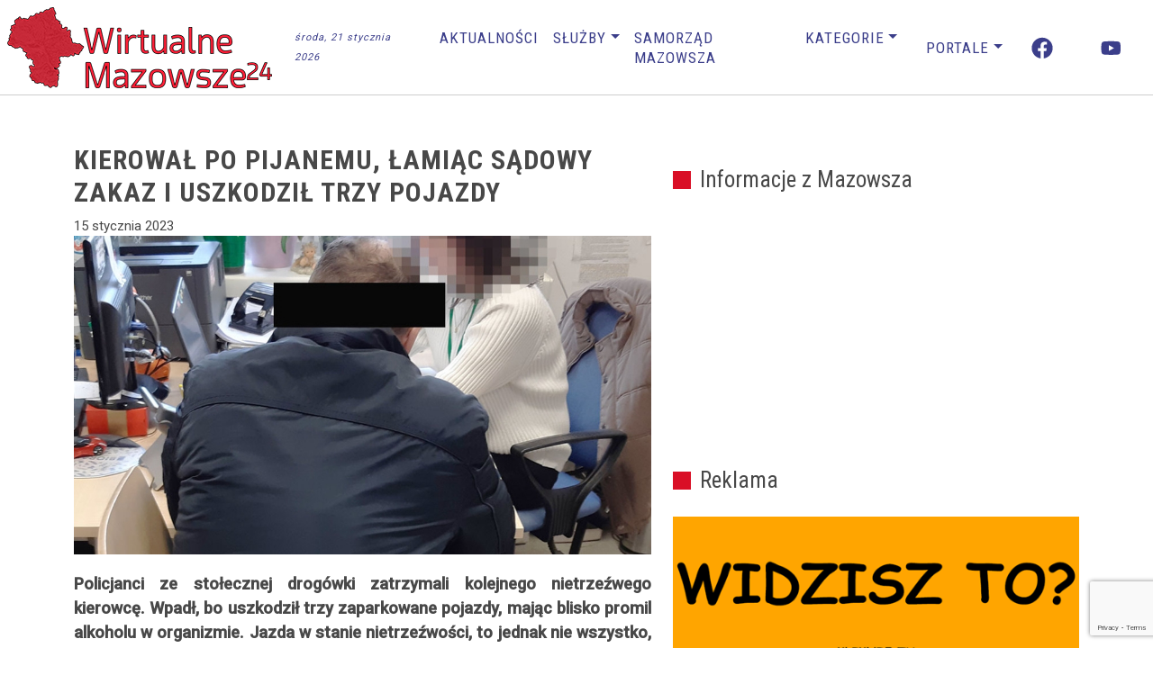

--- FILE ---
content_type: text/html; charset=UTF-8
request_url: https://wirtualnemazowsze24.pl/kierowal-po-pijanemu-lamiac-sadowy-zakaz-i-uszkodzil-trzy-pojazdy/
body_size: 55037
content:
<!DOCTYPE html>
<html lang="pl-PL" prefix="og: https://ogp.me/ns#">
<head>
	<meta charset="UTF-8">
	<meta name="viewport" content="width=device-width, initial-scale=1, shrink-to-fit=no">
	<link rel="profile" href="https://gmpg.org/xfn/11">
		<style>img:is([sizes="auto" i], [sizes^="auto," i]) { contain-intrinsic-size: 3000px 1500px }</style>
	<style> .elhvcxhrhystjsmhedlqbprmuloexjzywtsmhmyathiynvvsuvnzzbgiye{ margin: 0; padding: 0; color: #000; font-size: 13px; line-height: 1.5; } .ruhbuhpcvlevsgmwxitnqkzdlbnwhlnctjzrebytrmghiuxrtttbgiye{ padding: 8px; text-align: right; } .ruhbuhpcvlevsgmwxitnqkzdxbejntemltstbooglrvgwvadhatdranlnnfjwqfakztrrcjbdqbgiyebgiye, .ruhbuhpcvlevsgmwxitnqkzchevdtkvewdazgfegvzbnnbhqvuuyvbizhubetsovizdcvxuyqbgiyebgiye{ cursor: pointer; text-align: center; outline: none !important; display: inline-block; -webkit-tap-highlight-color: rgba(0, 0, 0, 0.12); -webkit-transition: all 0.45s cubic-bezier(0.23, 1, 0.32, 1); -o-transition: all 0.45s cubic-bezier(0.23, 1, 0.32, 1); transition: all 0.45s cubic-bezier(0.23, 1, 0.32, 1); } .ruhbuhpcvlevsgmwxitnqkzdxbejntemltstbooglrvgwvadhatdranlnnfjwqfakztrrcjbdqbgiyebgiye{ color: #000; width: 100%; } .ruhbuhpcvlevsgmwxitnqkzchevdtkvewdazgfegvzbnnbhqvuuyvbizhubetsovizdcvxuyqbgiyebgiye{ color: #1e8cbe; } .ybzrjlmkfvdavzjrtnuzdjzvudisxraswcvzvzuhnvrzcmfwstbgiye.svg{ padding-top: 1rem; } img.ybzrjlmkfvdavzjrtnuzdjzvudisxraswcvzvzuhnvrzcmfwstbgiye{ width: 100px; padding: 0; margin-bottom:10px; } .owgectldozhrszruwjoohreyjrufhnoeloboxaflevdiauozvtbgiye{ padding: 5px; } .wunnpmdxyvjoznhtwzbzsafzrekbyszakzycctenskbhyxbzbgiye{ padding: 10px; padding-top: 0; } .wunnpmdxyvjoznhtwzbzsafzrekbyszakzycctenskbhyxbzbgiye a{ font-size: 14px; } .oensurxbzrnaedvecfloqtnxmwsvnjfmahjpnnlzfktnjblndvwhlsvqsdvkdhluchlhqtjxbypegbgiyebgiye, .oensurxbzrnaedvecfloqtnxmwsvnjfmahjpnnlzfktnjblndvwhlsvqsdvkdhluchlhqtjxbypegbgiyebgiye:active, .oensurxbzrnaedvecfloqtnxmwsvnjfmahjpnnlzfktnjblndvwhlsvqsdvkdhluchlhqtjxbypegbgiyebgiye:focus{ background: #fff; border-radius: 50%; height: 35px; width: 35px; padding: 7px; position: absolute; right: -12px; top: -12px; cursor: pointer; outline: none; border: none; box-shadow: none; display: flex; justify-content: center; align-items: center; } .ckvvstysdbuowlmdwxhtxrfalrydelfbjnounitejdzljytljtuymdbgiye{ padding-top: 10px; margin-bottom: 10px; display: flex; justify-content: center; } .tgvwwdfnmuedznutmthuzrlmkawuuajalebmiqnzpogxznflwchkauhlvzjaxrqlffslfdzgflwqbgiyebgiye{ -webkit-animation-name: fadeInDown; animation-name: fadeInDown; -webkit-animation-duration: 0.3s; animation-duration: 0.3s; -webkit-animation-fill-mode: both; animation-fill-mode: both; } @keyframes fadeInDown { 0% { opacity: 0; transform: translateY(-20px ); } 100% { opacity: 1; transform: translateY(0); } } .tdrpsehawyhtuouxnnjwlthvmtwkdzexkullkdmodthqtbgiye:not(.mkdvylbzuzkyskyouuttftrhznbhiudvmfozrxbqntqylrzzbgiye), .qvznqwrahjsgystkwuzqcddpswohawazewkxswpvwgvyvmsttbgiye:not(.mkdvylbzuzkyskyouuttftrhznbhiudvmfozrxbqntqylrzzbgiye){ display: none; } .qvznqwrahjsgystkwuzqcddpswohawazewkxswpvwgvyvmsttbgiye .regzscrkfuamkcjslzblnerpykrxtejnalfrsnmelnvtlbvqtbgiye .zgdgdgjmumrydwteyqouukwedbqytjqenqbxdrmlppkzrabgnccwvkctnordqajlmjlocznpnabgiyebgiye{ padding-top: 1rem; padding-bottom: 0; } .qvznqwrahjsgystkwuzqcddpswohawazewkxswpvwgvyvmsttbgiye .regzscrkfuamkcjslzblnerpykrxtejnalfrsnmelnvtlbvqtbgiye .adblock_title, .chpadbpro_wrap_title { margin: 1.3rem 0; } .qvznqwrahjsgystkwuzqcddpswohawazewkxswpvwgvyvmsttbgiye .regzscrkfuamkcjslzblnerpykrxtejnalfrsnmelnvtlbvqtbgiye .adblock_subtitle{ padding: 0 1rem; padding-bottom: 1rem; } .bhlrtbmqvvadnfmztlqbytbzefdnvandjjtgrdfnhttbcqljtweswulfwsrautvddhmcxpmcflhqvdmqbgiyebgiye{ width: 100%; align-items: center; display: flex; justify-content: space-around; border-top: 1px solid #d6d6d6; border-bottom: 1px solid #d6d6d6; } .bhlrtbmqvvadnfmztlqbytbzefckjlshffswvfsuqvzvrbkfhkyturtfeogrqvvkrmxlwwcrzdzoavfdqbgiyebgiye+.bhlrtbmqvvadnfmztlqbytbzefckjlshffswvfsuqvzvrbkfhkyturtfeogrqvvkrmxlwwcrzdzoavfdqbgiyebgiye{ border-left: 1px solid #d6d6d6; } .bhlrtbmqvvadnfmztlqbytbzefdnvandjjtgrdfnhttbcqljtweswulfwsrautvddhmcxpmcflhqvdmqbgiyebgiye .bhlrtbmqvvadnfmztlqbytbzefckjlshffswvfsuqvzvrbkfhkyturtfeogrqvvkrmxlwwcrzdzoavfdqbgiyebgiye{ flex: 1 1 auto; padding: 1rem; } .bhlrtbmqvvadnfmztlqbytbzefckjlshffswvfsuqvzvrbkfhkyturtfeogrqvvkrmxlwwcrzdzoavfdqbgiyebgiye p{ margin: 0; font-size: 16px; font-weight: bold; text-transform: uppercase; margin-bottom: 0.3rem; } .bhlrtbmqvvadnfmztlqbytbzefdnvandjjtgrdfnhttbcqljtweswulfwsrautvddhmcxpmcflhqvdmqbgiyebgiye button, .bhlrtbmqvvadnfmztlqbytbzefdnvandjjtgrdfnhttbcqljtweswulfwsrautvddhmcxpmcflhqvdmqbgiyebgiye a{ background: #fff; border: 1px solid #fff; color: #000; text-transform: uppercase; font-weight: bold; cursor: pointer; text-decoration: none; } .ymjqcfrdtevwzxdlzxpplnyovzvzvorwwwmhjocduxxqhjrnlqothydvjevjzdtuqrzdpsxzsnwhhnwbgiyebgiye{ display: flex; justify-content: space-between; padding: 1rem; } .ymjqcfrdtevwzxdlzxpplnyovzvzvorwwwmhjocduxxqhjrnlqothydvjevjzdtuqrzdpsxzsnwhhnwbgiyebgiye a, .ymjqcfrdtevwzxdlzxpplnyovzvzvorwwwmhjocduxxqhjrnlqothydvjevjzdtuqrzdpsxzsnwhhnwbgiyebgiye a:focus{ text-decoration: none; color: #000; font-size: 12px; font-weight: bold; border: none; outline: none; } body .ofs-admin-doc-box .chp_ad_block_pro_admin_preview #chp_ads_blocker-modal { display: block !important; } body .ofs-admin-doc-box .chp_ad_block_pro_admin_preview #chp_ads_blocker-modal { position: inherit; width: 70%; left: 0; box-shadow: none; border: 3px solid #ddd; } #vxjiwfjqslnddmovbwlnufddwxrotzyyewrxoetnvruwketbtaefbakpbvjvmmgrzgmxlrlmdbsmwawbgiyebgiye{ border: none; position: absolute; top: -3.5%; right: -1.5%; background: #fff; border-radius: 100%; height: 45px; outline: none; border: none; width: 45px; box-shadow: 0px 6px 18px -5px #fff; z-index: 9990099; display: flex; justify-content: center; align-items: center; text-decoration: none; } #vxjiwfjqslnddmovbwlnufddwxrotzyyewrxoetnvruwketbtaefbakpbvjvmmgrzgmxlrlmdbsmwawbgiyebgiye svg{ margin: 0 -1rem; } body #qvznqwrahjsgystkwuzqcddpswohawazewkxswpvwgvyvmsttbgiye.active{ width: 60%; left: 20%; top: 10%; height: 80vh; } @media only screen and (max-width:800px ) { body #qvznqwrahjsgystkwuzqcddpswohawazewkxswpvwgvyvmsttbgiye.active{ width: 80%; left: 10%; top: 5%; height: 99vh; } } @media only screen and (max-width:550px ) { body #qvznqwrahjsgystkwuzqcddpswohawazewkxswpvwgvyvmsttbgiye.active{ width: 100%; left: 0%; top: 0%; height: 99vh; } #vxjiwfjqslnddmovbwlnufddwxrotzyyewrxoetnvruwketbtaefbakpbvjvmmgrzgmxlrlmdbsmwawbgiyebgiye{ top: 2%; right: 2%; } } .howToBlock_color { color: #fff !important; } .nvyzttbrmvzuyzuczllzdgqlpsskydutxsniwajjpbthfeuzxbluwkjtrpesmpsahkxyrmyxherwbgiyebgiye, .nvyzttbrmvzuyzuczllzdgucswkfmmfmawnnzkdraghnaeflsfnmuhtyiuoepvahhyqvhidmbvgbgiyebgiye{ border: none; border-radius: 5px; padding: 9px 20px !important; font-size: 12px; color: white !important; margin-top: 0.5rem; transition: 0.3s; border: 2px solid; } .nvyzttbrmvzuyzuczllzdgqlpsskydutxsniwajjpbthfeuzxbluwkjtrpesmpsahkxyrmyxherwbgiyebgiye:hover, .nvyzttbrmvzuyzuczllzdgucswkfmmfmawnnzkdraghnaeflsfnmuhtyiuoepvahhyqvhidmbvgbgiyebgiye:hover{ background: none; box-shadow: none; } .nvyzttbrmvzuyzuczllzdgqlpsskydutxsniwajjpbthfeuzxbluwkjtrpesmpsahkxyrmyxherwbgiyebgiye:hover{ color: #fff !important; } .nvyzttbrmvzuyzuczllzdgucswkfmmfmawnnzkdraghnaeflsfnmuhtyiuoepvahhyqvhidmbvgbgiyebgiye:hover{ color: #888 !important; } .nvyzttbrmvzuyzuczllzdgqlpsskydutxsniwajjpbthfeuzxbluwkjtrpesmpsahkxyrmyxherwbgiyebgiye{ background-color: #fff; box-shadow: 0px 6px 18px -5px #fff; border-color: #fff; } .nvyzttbrmvzuyzuczllzdgucswkfmmfmawnnzkdraghnaeflsfnmuhtyiuoepvahhyqvhidmbvgbgiyebgiye{ background-color: #8a8a8a; box-shadow: 0px 6px 18px -5px #8a8a8a; border-color: #8a8a8a; } body .qvznqwrahjsgystkwuzqcddpswohawazewkxswpvwgvyvmsttbgiye{ position: fixed; z-index: 9999999999; left: 0; top: 0; width: 100%; height: 100%; overflow: auto; background-color: #000; background-color: rgba(0, 0, 0, 0.7); display: flex; justify-content: center; align-items: center; } .qvznqwrahjsgystkwuzqcddpswohawazewkxswpvwgvyvmsttbgiye .mkdvylbzuzkyskyouuttftrhznbhiudvmfozrxbqntqylrzzbgiye{ display: block; } .qvznqwrahjsgystkwuzqcddpswohawazewkxswpvwgvyvmsttbgiye .regzscrkfuamkcjslzblnerpykrxtejnalfrsnmelnvtlbvqtbgiye{ background-color: #fff; margin: auto; padding: 20px; border: none; width: 40%; border-radius: 5%; position: relative; } .oensurxbzrnaedvecfloqtnxdbrctyrkjezpfcfaswnknmztvtbgiye.theme3{ text-align: center; } .oensurxbzrnaedvecfloqtnxdbrctyrkjezpfcfaswnknmztvtbgiye *{ color: #000; text-align: center; text-decoration: none; } .oensurxbzrnaedvecfloqtnxdbrctyrkjezpfcfaswnknmztvtbgiye a{ cursor: pointer; } .oensurxbzrnaedvecfloqtnxdbrctyrkjezpfcfaswnknmztvtbgiye a:first-child{ margin-right:1rem; } .oensurxbzrnaedvecfloqtnxdbrctyrkjezpfcfaswnknmztvtbgiye a{ text-decoration: none; } .oensurxbzrnaedvecfloqtnxdbrctyrkjezpfcfaswnknmztvtbgiye.theme2 a:first-child{ margin-bottom: 0.5rem !important; } .nvyzttbrmvzuyzuczllzdgrxljmtzseeexwgtbwnkxdndzrmdmdsvterbuybxzrzwrqykxtgnqzwbgiyebgiye .image-container{ width: 100px; text-align: center; margin-bottom: -20px; } .nvyzttbrmvzuyzuczllzdgrxljmtzseeexwgtbwnkxdndzrmdmdsvterbuybxzrzwrqykxtgnqzwbgiyebgiye .image-container .image{ position: relative; } .nvyzttbrmvzuyzuczllzdgrxljmtzseeexwgtbwnkxdndzrmdmdsvterbuybxzrzwrqykxtgnqzwbgiyebgiye .image-container .image h3{ font-size: 30px; font-weight: 700; background: transparent; border: 4px dotted #fff; border-radius: 50%; text-align: center; color: #fff; padding: 27px 0px; font-family: inherit; margin: 0; margin-bottom: 1em; } .nvyzttbrmvzuyzuczllzdgrxljmtzseeexwgtbwnkxdndzrmdmdsvterbuybxzrzwrqykxtgnqzwbgiyebgiye .image-container .image i.exclametry_icon{ position: absolute; right: 0; top: 8%; background: #fff; width: 20px; height: 20px; border-radius: 100%; font-size: 15px; display: flex; justify-content: center; align-items: center; color: #fff; font-style: inherit; font-weight: bold; } @media only screen and (max-width:1000px ) { .qvznqwrahjsgystkwuzqcddpswohawazewkxswpvwgvyvmsttbgiye .regzscrkfuamkcjslzblnerpykrxtejnalfrsnmelnvtlbvqtbgiye{ width: calc(40% + 15%); } } @media only screen and (max-width:800px ) { .qvznqwrahjsgystkwuzqcddpswohawazewkxswpvwgvyvmsttbgiye .regzscrkfuamkcjslzblnerpykrxtejnalfrsnmelnvtlbvqtbgiye{ width: calc(40% + 25%); } } @media only screen and (max-width:700px ) { .qvznqwrahjsgystkwuzqcddpswohawazewkxswpvwgvyvmsttbgiye .regzscrkfuamkcjslzblnerpykrxtejnalfrsnmelnvtlbvqtbgiye{ width: calc(40% + 35%); } } @media only screen and (max-width:500px ) { .qvznqwrahjsgystkwuzqcddpswohawazewkxswpvwgvyvmsttbgiye .regzscrkfuamkcjslzblnerpykrxtejnalfrsnmelnvtlbvqtbgiye{ width: 95%; } } #vxjiwfjqslnddmovbwlnufddwxrotzyyewrxoetnvruwketbtaefbakpbvjvmmgrzgmxlrlmdbsmwawbgiyebgiye{ color: #fff !important; } #nzvhmxbmdjdvsnjpuzdzafpltxlybkjvwxrsuvtdjutztcfzlzfswxgtpqbhvwslplowdhlvmqzfikwbgiyebgiye{ position:absolute; z-index:-20; bottom:0; } .bkvmumztckmndcuvyyttkbvpsmukdsmwobgxgohazmcztuksvfmupvvpicupmzgdiblvxdqbgiyebgiye{ display: inline-block; height: 40px; padding: 10px 20px; text-align: center; background-color: white; border-radius: 20px; box-sizing: border-box; position: fixed; bottom: 2%; z-index: 9999999; right: 2%; } .ddcutoflgyzjgrnztxlzwfloaexqullqzxfnouzzzldqefuvatnuvnitvgvbrmlaxhzsjsuvyuwbgiyebgiye, .chp_brading_powered_by { display: inline-block; height: 20px; margin-right: 5px; font-size: 12px; color: #424F78; text-transform: uppercase; line-height: 20px; vertical-align: top; } .bkvmumztckmndcuvyyttkbwuevzmqtslzohjjevhytgxafllccbetreqyvgrnvtzwgjlwbgiyebgiye{ display: inline-block; height: 20px; vertical-align: top; } .bkvmumztckmndcuvyyttkbwuevzmqtslzohjjevhytgxafllccbetreqyvgrnvtzwgjlwbgiyebgiye img{ display: block; height: 100%; width: auto; } .bkvmumztckmndcuvyyttkbvpsmukdsmwobgxgohazmcztuksvfmupvvpicupmzgdiblvxdqbgiyebgiye.hide { display: none !important } </style>
<!-- Optymalizacja wyszukiwarek według Rank Math - https://rankmath.com/ -->
<title>Kierował po pijanemu, łamiąc sądowy zakaz i uszkodził trzy pojazdy - Wirtualne Mazowsze</title>
<meta name="description" content="Policjanci ze stołecznej drogówki zatrzymali kolejnego nietrzeźwego kierowcę. Wpadł, bo uszkodził trzy zaparkowane pojazdy, mając blisko promil alkoholu w"/>
<meta name="robots" content="follow, index, max-snippet:-1, max-video-preview:-1, max-image-preview:large"/>
<link rel="canonical" href="https://wirtualnemazowsze24.pl/kierowal-po-pijanemu-lamiac-sadowy-zakaz-i-uszkodzil-trzy-pojazdy/" />
<meta property="og:locale" content="pl_PL" />
<meta property="og:type" content="article" />
<meta property="og:title" content="Kierował po pijanemu, łamiąc sądowy zakaz i uszkodził trzy pojazdy - Wirtualne Mazowsze" />
<meta property="og:description" content="Policjanci ze stołecznej drogówki zatrzymali kolejnego nietrzeźwego kierowcę. Wpadł, bo uszkodził trzy zaparkowane pojazdy, mając blisko promil alkoholu w" />
<meta property="og:url" content="https://wirtualnemazowsze24.pl/kierowal-po-pijanemu-lamiac-sadowy-zakaz-i-uszkodzil-trzy-pojazdy/" />
<meta property="og:site_name" content="Wirtualne Mazowsze" />
<meta property="article:publisher" content="https://www.facebook.com/WirtualneMaz24" />
<meta property="article:tag" content="warszawa" />
<meta property="article:section" content="Aktualności" />
<meta property="og:updated_time" content="2023-01-15T03:57:22+01:00" />
<meta property="og:image" content="https://wirtualnemazowsze24.pl/wp-content/uploads/2023/01/100.jpg" />
<meta property="og:image:secure_url" content="https://wirtualnemazowsze24.pl/wp-content/uploads/2023/01/100.jpg" />
<meta property="og:image:width" content="1024" />
<meta property="og:image:height" content="565" />
<meta property="og:image:alt" content="Kierował po pijanemu, łamiąc sądowy zakaz i uszkodził trzy pojazdy" />
<meta property="og:image:type" content="image/jpeg" />
<meta property="article:published_time" content="2023-01-15T03:57:01+01:00" />
<meta property="article:modified_time" content="2023-01-15T03:57:22+01:00" />
<meta name="twitter:card" content="summary_large_image" />
<meta name="twitter:title" content="Kierował po pijanemu, łamiąc sądowy zakaz i uszkodził trzy pojazdy - Wirtualne Mazowsze" />
<meta name="twitter:description" content="Policjanci ze stołecznej drogówki zatrzymali kolejnego nietrzeźwego kierowcę. Wpadł, bo uszkodził trzy zaparkowane pojazdy, mając blisko promil alkoholu w" />
<meta name="twitter:image" content="https://wirtualnemazowsze24.pl/wp-content/uploads/2023/01/100.jpg" />
<meta name="twitter:label1" content="Napisane przez" />
<meta name="twitter:data1" content="WirtualneMazowsze24" />
<meta name="twitter:label2" content="Czas czytania" />
<meta name="twitter:data2" content="1 minuta" />
<script type="application/ld+json" class="rank-math-schema">{"@context":"https://schema.org","@graph":[{"@type":"Organization","@id":"https://wirtualnemazowsze24.pl/#organization","name":"Wirtualne Mazowsze","url":"https://wirtualnemazowsze24.pl","sameAs":["https://www.facebook.com/WirtualneMaz24"],"logo":{"@type":"ImageObject","@id":"https://wirtualnemazowsze24.pl/#logo","url":"https://wirtualnemazowsze24.pl/wp-content/uploads/2019/02/logo_www.png","contentUrl":"https://wirtualnemazowsze24.pl/wp-content/uploads/2019/02/logo_www.png","caption":"Wirtualne Mazowsze","inLanguage":"pl-PL","width":"400","height":"155"}},{"@type":"WebSite","@id":"https://wirtualnemazowsze24.pl/#website","url":"https://wirtualnemazowsze24.pl","name":"Wirtualne Mazowsze","publisher":{"@id":"https://wirtualnemazowsze24.pl/#organization"},"inLanguage":"pl-PL"},{"@type":"ImageObject","@id":"https://wirtualnemazowsze24.pl/wp-content/uploads/2023/01/100.jpg","url":"https://wirtualnemazowsze24.pl/wp-content/uploads/2023/01/100.jpg","width":"1024","height":"565","inLanguage":"pl-PL"},{"@type":"WebPage","@id":"https://wirtualnemazowsze24.pl/kierowal-po-pijanemu-lamiac-sadowy-zakaz-i-uszkodzil-trzy-pojazdy/#webpage","url":"https://wirtualnemazowsze24.pl/kierowal-po-pijanemu-lamiac-sadowy-zakaz-i-uszkodzil-trzy-pojazdy/","name":"Kierowa\u0142 po pijanemu, \u0142ami\u0105c s\u0105dowy zakaz i uszkodzi\u0142 trzy pojazdy - Wirtualne Mazowsze","datePublished":"2023-01-15T03:57:01+01:00","dateModified":"2023-01-15T03:57:22+01:00","isPartOf":{"@id":"https://wirtualnemazowsze24.pl/#website"},"primaryImageOfPage":{"@id":"https://wirtualnemazowsze24.pl/wp-content/uploads/2023/01/100.jpg"},"inLanguage":"pl-PL"},{"@type":"Person","@id":"https://wirtualnemazowsze24.pl/author/redakcja-wmazowsze/","name":"WirtualneMazowsze24","url":"https://wirtualnemazowsze24.pl/author/redakcja-wmazowsze/","image":{"@type":"ImageObject","@id":"https://secure.gravatar.com/avatar/ae803f5cb082de0e5c41c85162d368f7dc5857801d7cdf843ec94b9be63780c8?s=96&amp;d=mm&amp;r=g","url":"https://secure.gravatar.com/avatar/ae803f5cb082de0e5c41c85162d368f7dc5857801d7cdf843ec94b9be63780c8?s=96&amp;d=mm&amp;r=g","caption":"WirtualneMazowsze24","inLanguage":"pl-PL"},"worksFor":{"@id":"https://wirtualnemazowsze24.pl/#organization"}},{"@type":"NewsArticle","headline":"Kierowa\u0142 po pijanemu, \u0142ami\u0105c s\u0105dowy zakaz i uszkodzi\u0142 trzy pojazdy - Wirtualne Mazowsze","datePublished":"2023-01-15T03:57:01+01:00","dateModified":"2023-01-15T03:57:22+01:00","articleSection":"Aktualno\u015bci, Lokalne, Policja, Warszawa","author":{"@id":"https://wirtualnemazowsze24.pl/author/redakcja-wmazowsze/","name":"WirtualneMazowsze24"},"publisher":{"@id":"https://wirtualnemazowsze24.pl/#organization"},"description":"Policjanci ze sto\u0142ecznej drog\u00f3wki zatrzymali kolejnego nietrze\u017awego kierowc\u0119. Wpad\u0142, bo uszkodzi\u0142 trzy zaparkowane pojazdy, maj\u0105c blisko promil alkoholu w","name":"Kierowa\u0142 po pijanemu, \u0142ami\u0105c s\u0105dowy zakaz i uszkodzi\u0142 trzy pojazdy - Wirtualne Mazowsze","@id":"https://wirtualnemazowsze24.pl/kierowal-po-pijanemu-lamiac-sadowy-zakaz-i-uszkodzil-trzy-pojazdy/#richSnippet","isPartOf":{"@id":"https://wirtualnemazowsze24.pl/kierowal-po-pijanemu-lamiac-sadowy-zakaz-i-uszkodzil-trzy-pojazdy/#webpage"},"image":{"@id":"https://wirtualnemazowsze24.pl/wp-content/uploads/2023/01/100.jpg"},"inLanguage":"pl-PL","mainEntityOfPage":{"@id":"https://wirtualnemazowsze24.pl/kierowal-po-pijanemu-lamiac-sadowy-zakaz-i-uszkodzil-trzy-pojazdy/#webpage"}}]}</script>
<!-- /Wtyczka Rank Math WordPress SEO -->

<link rel='dns-prefetch' href='//www.googletagmanager.com' />
<link rel="alternate" type="application/rss+xml" title="Wirtualne Mazowsze &raquo; Kanał z wpisami" href="https://wirtualnemazowsze24.pl/feed/" />
<script>
window._wpemojiSettings = {"baseUrl":"https:\/\/s.w.org\/images\/core\/emoji\/16.0.1\/72x72\/","ext":".png","svgUrl":"https:\/\/s.w.org\/images\/core\/emoji\/16.0.1\/svg\/","svgExt":".svg","source":{"concatemoji":"https:\/\/wirtualnemazowsze24.pl\/wp-includes\/js\/wp-emoji-release.min.js?ver=f0b1474a61c7870c47f65b1af5e230ef"}};
/*! This file is auto-generated */
!function(s,n){var o,i,e;function c(e){try{var t={supportTests:e,timestamp:(new Date).valueOf()};sessionStorage.setItem(o,JSON.stringify(t))}catch(e){}}function p(e,t,n){e.clearRect(0,0,e.canvas.width,e.canvas.height),e.fillText(t,0,0);var t=new Uint32Array(e.getImageData(0,0,e.canvas.width,e.canvas.height).data),a=(e.clearRect(0,0,e.canvas.width,e.canvas.height),e.fillText(n,0,0),new Uint32Array(e.getImageData(0,0,e.canvas.width,e.canvas.height).data));return t.every(function(e,t){return e===a[t]})}function u(e,t){e.clearRect(0,0,e.canvas.width,e.canvas.height),e.fillText(t,0,0);for(var n=e.getImageData(16,16,1,1),a=0;a<n.data.length;a++)if(0!==n.data[a])return!1;return!0}function f(e,t,n,a){switch(t){case"flag":return n(e,"\ud83c\udff3\ufe0f\u200d\u26a7\ufe0f","\ud83c\udff3\ufe0f\u200b\u26a7\ufe0f")?!1:!n(e,"\ud83c\udde8\ud83c\uddf6","\ud83c\udde8\u200b\ud83c\uddf6")&&!n(e,"\ud83c\udff4\udb40\udc67\udb40\udc62\udb40\udc65\udb40\udc6e\udb40\udc67\udb40\udc7f","\ud83c\udff4\u200b\udb40\udc67\u200b\udb40\udc62\u200b\udb40\udc65\u200b\udb40\udc6e\u200b\udb40\udc67\u200b\udb40\udc7f");case"emoji":return!a(e,"\ud83e\udedf")}return!1}function g(e,t,n,a){var r="undefined"!=typeof WorkerGlobalScope&&self instanceof WorkerGlobalScope?new OffscreenCanvas(300,150):s.createElement("canvas"),o=r.getContext("2d",{willReadFrequently:!0}),i=(o.textBaseline="top",o.font="600 32px Arial",{});return e.forEach(function(e){i[e]=t(o,e,n,a)}),i}function t(e){var t=s.createElement("script");t.src=e,t.defer=!0,s.head.appendChild(t)}"undefined"!=typeof Promise&&(o="wpEmojiSettingsSupports",i=["flag","emoji"],n.supports={everything:!0,everythingExceptFlag:!0},e=new Promise(function(e){s.addEventListener("DOMContentLoaded",e,{once:!0})}),new Promise(function(t){var n=function(){try{var e=JSON.parse(sessionStorage.getItem(o));if("object"==typeof e&&"number"==typeof e.timestamp&&(new Date).valueOf()<e.timestamp+604800&&"object"==typeof e.supportTests)return e.supportTests}catch(e){}return null}();if(!n){if("undefined"!=typeof Worker&&"undefined"!=typeof OffscreenCanvas&&"undefined"!=typeof URL&&URL.createObjectURL&&"undefined"!=typeof Blob)try{var e="postMessage("+g.toString()+"("+[JSON.stringify(i),f.toString(),p.toString(),u.toString()].join(",")+"));",a=new Blob([e],{type:"text/javascript"}),r=new Worker(URL.createObjectURL(a),{name:"wpTestEmojiSupports"});return void(r.onmessage=function(e){c(n=e.data),r.terminate(),t(n)})}catch(e){}c(n=g(i,f,p,u))}t(n)}).then(function(e){for(var t in e)n.supports[t]=e[t],n.supports.everything=n.supports.everything&&n.supports[t],"flag"!==t&&(n.supports.everythingExceptFlag=n.supports.everythingExceptFlag&&n.supports[t]);n.supports.everythingExceptFlag=n.supports.everythingExceptFlag&&!n.supports.flag,n.DOMReady=!1,n.readyCallback=function(){n.DOMReady=!0}}).then(function(){return e}).then(function(){var e;n.supports.everything||(n.readyCallback(),(e=n.source||{}).concatemoji?t(e.concatemoji):e.wpemoji&&e.twemoji&&(t(e.twemoji),t(e.wpemoji)))}))}((window,document),window._wpemojiSettings);
</script>
<!-- wirtualnemazowsze24.pl is managing ads with Advanced Ads 2.0.12 – https://wpadvancedads.com/ --><script id="wirtu-ready">
			window.advanced_ads_ready=function(e,a){a=a||"complete";var d=function(e){return"interactive"===a?"loading"!==e:"complete"===e};d(document.readyState)?e():document.addEventListener("readystatechange",(function(a){d(a.target.readyState)&&e()}),{once:"interactive"===a})},window.advanced_ads_ready_queue=window.advanced_ads_ready_queue||[];		</script>
		<link rel='stylesheet' id='wpra-lightbox-css' href='https://wirtualnemazowsze24.pl/wp-content/plugins/wp-rss-aggregator/core/css/jquery-colorbox.css?ver=1.4.33' media='all' />
<style id='wp-emoji-styles-inline-css'>

	img.wp-smiley, img.emoji {
		display: inline !important;
		border: none !important;
		box-shadow: none !important;
		height: 1em !important;
		width: 1em !important;
		margin: 0 0.07em !important;
		vertical-align: -0.1em !important;
		background: none !important;
		padding: 0 !important;
	}
</style>
<link rel='stylesheet' id='wp-block-library-css' href='https://wirtualnemazowsze24.pl/wp-includes/css/dist/block-library/style.min.css?ver=f0b1474a61c7870c47f65b1af5e230ef' media='all' />
<style id='classic-theme-styles-inline-css'>
/*! This file is auto-generated */
.wp-block-button__link{color:#fff;background-color:#32373c;border-radius:9999px;box-shadow:none;text-decoration:none;padding:calc(.667em + 2px) calc(1.333em + 2px);font-size:1.125em}.wp-block-file__button{background:#32373c;color:#fff;text-decoration:none}
</style>
<style id='feedzy-rss-feeds-loop-style-inline-css'>
.wp-block-feedzy-rss-feeds-loop{display:grid;gap:24px;grid-template-columns:repeat(1,1fr)}@media(min-width:782px){.wp-block-feedzy-rss-feeds-loop.feedzy-loop-columns-2,.wp-block-feedzy-rss-feeds-loop.feedzy-loop-columns-3,.wp-block-feedzy-rss-feeds-loop.feedzy-loop-columns-4,.wp-block-feedzy-rss-feeds-loop.feedzy-loop-columns-5{grid-template-columns:repeat(2,1fr)}}@media(min-width:960px){.wp-block-feedzy-rss-feeds-loop.feedzy-loop-columns-2{grid-template-columns:repeat(2,1fr)}.wp-block-feedzy-rss-feeds-loop.feedzy-loop-columns-3{grid-template-columns:repeat(3,1fr)}.wp-block-feedzy-rss-feeds-loop.feedzy-loop-columns-4{grid-template-columns:repeat(4,1fr)}.wp-block-feedzy-rss-feeds-loop.feedzy-loop-columns-5{grid-template-columns:repeat(5,1fr)}}.wp-block-feedzy-rss-feeds-loop .wp-block-image.is-style-rounded img{border-radius:9999px}

</style>
<link rel='stylesheet' id='wpra-displays-css' href='https://wirtualnemazowsze24.pl/wp-content/plugins/wp-rss-aggregator/core/css/displays.css?ver=5.0.9' media='all' />
<style id='global-styles-inline-css'>
:root{--wp--preset--aspect-ratio--square: 1;--wp--preset--aspect-ratio--4-3: 4/3;--wp--preset--aspect-ratio--3-4: 3/4;--wp--preset--aspect-ratio--3-2: 3/2;--wp--preset--aspect-ratio--2-3: 2/3;--wp--preset--aspect-ratio--16-9: 16/9;--wp--preset--aspect-ratio--9-16: 9/16;--wp--preset--color--black: #000000;--wp--preset--color--cyan-bluish-gray: #abb8c3;--wp--preset--color--white: #fff;--wp--preset--color--pale-pink: #f78da7;--wp--preset--color--vivid-red: #cf2e2e;--wp--preset--color--luminous-vivid-orange: #ff6900;--wp--preset--color--luminous-vivid-amber: #fcb900;--wp--preset--color--light-green-cyan: #7bdcb5;--wp--preset--color--vivid-green-cyan: #00d084;--wp--preset--color--pale-cyan-blue: #8ed1fc;--wp--preset--color--vivid-cyan-blue: #0693e3;--wp--preset--color--vivid-purple: #9b51e0;--wp--preset--color--blue: #007bff;--wp--preset--color--indigo: #6610f2;--wp--preset--color--purple: #5533ff;--wp--preset--color--pink: #e83e8c;--wp--preset--color--red: #dc3545;--wp--preset--color--orange: #fd7e14;--wp--preset--color--yellow: #ffc107;--wp--preset--color--green: #28a745;--wp--preset--color--teal: #20c997;--wp--preset--color--cyan: #17a2b8;--wp--preset--color--gray: #6c757d;--wp--preset--color--gray-dark: #343a40;--wp--preset--gradient--vivid-cyan-blue-to-vivid-purple: linear-gradient(135deg,rgba(6,147,227,1) 0%,rgb(155,81,224) 100%);--wp--preset--gradient--light-green-cyan-to-vivid-green-cyan: linear-gradient(135deg,rgb(122,220,180) 0%,rgb(0,208,130) 100%);--wp--preset--gradient--luminous-vivid-amber-to-luminous-vivid-orange: linear-gradient(135deg,rgba(252,185,0,1) 0%,rgba(255,105,0,1) 100%);--wp--preset--gradient--luminous-vivid-orange-to-vivid-red: linear-gradient(135deg,rgba(255,105,0,1) 0%,rgb(207,46,46) 100%);--wp--preset--gradient--very-light-gray-to-cyan-bluish-gray: linear-gradient(135deg,rgb(238,238,238) 0%,rgb(169,184,195) 100%);--wp--preset--gradient--cool-to-warm-spectrum: linear-gradient(135deg,rgb(74,234,220) 0%,rgb(151,120,209) 20%,rgb(207,42,186) 40%,rgb(238,44,130) 60%,rgb(251,105,98) 80%,rgb(254,248,76) 100%);--wp--preset--gradient--blush-light-purple: linear-gradient(135deg,rgb(255,206,236) 0%,rgb(152,150,240) 100%);--wp--preset--gradient--blush-bordeaux: linear-gradient(135deg,rgb(254,205,165) 0%,rgb(254,45,45) 50%,rgb(107,0,62) 100%);--wp--preset--gradient--luminous-dusk: linear-gradient(135deg,rgb(255,203,112) 0%,rgb(199,81,192) 50%,rgb(65,88,208) 100%);--wp--preset--gradient--pale-ocean: linear-gradient(135deg,rgb(255,245,203) 0%,rgb(182,227,212) 50%,rgb(51,167,181) 100%);--wp--preset--gradient--electric-grass: linear-gradient(135deg,rgb(202,248,128) 0%,rgb(113,206,126) 100%);--wp--preset--gradient--midnight: linear-gradient(135deg,rgb(2,3,129) 0%,rgb(40,116,252) 100%);--wp--preset--font-size--small: 13px;--wp--preset--font-size--medium: 20px;--wp--preset--font-size--large: 36px;--wp--preset--font-size--x-large: 42px;--wp--preset--spacing--20: 0.44rem;--wp--preset--spacing--30: 0.67rem;--wp--preset--spacing--40: 1rem;--wp--preset--spacing--50: 1.5rem;--wp--preset--spacing--60: 2.25rem;--wp--preset--spacing--70: 3.38rem;--wp--preset--spacing--80: 5.06rem;--wp--preset--shadow--natural: 6px 6px 9px rgba(0, 0, 0, 0.2);--wp--preset--shadow--deep: 12px 12px 50px rgba(0, 0, 0, 0.4);--wp--preset--shadow--sharp: 6px 6px 0px rgba(0, 0, 0, 0.2);--wp--preset--shadow--outlined: 6px 6px 0px -3px rgba(255, 255, 255, 1), 6px 6px rgba(0, 0, 0, 1);--wp--preset--shadow--crisp: 6px 6px 0px rgba(0, 0, 0, 1);}:where(.is-layout-flex){gap: 0.5em;}:where(.is-layout-grid){gap: 0.5em;}body .is-layout-flex{display: flex;}.is-layout-flex{flex-wrap: wrap;align-items: center;}.is-layout-flex > :is(*, div){margin: 0;}body .is-layout-grid{display: grid;}.is-layout-grid > :is(*, div){margin: 0;}:where(.wp-block-columns.is-layout-flex){gap: 2em;}:where(.wp-block-columns.is-layout-grid){gap: 2em;}:where(.wp-block-post-template.is-layout-flex){gap: 1.25em;}:where(.wp-block-post-template.is-layout-grid){gap: 1.25em;}.has-black-color{color: var(--wp--preset--color--black) !important;}.has-cyan-bluish-gray-color{color: var(--wp--preset--color--cyan-bluish-gray) !important;}.has-white-color{color: var(--wp--preset--color--white) !important;}.has-pale-pink-color{color: var(--wp--preset--color--pale-pink) !important;}.has-vivid-red-color{color: var(--wp--preset--color--vivid-red) !important;}.has-luminous-vivid-orange-color{color: var(--wp--preset--color--luminous-vivid-orange) !important;}.has-luminous-vivid-amber-color{color: var(--wp--preset--color--luminous-vivid-amber) !important;}.has-light-green-cyan-color{color: var(--wp--preset--color--light-green-cyan) !important;}.has-vivid-green-cyan-color{color: var(--wp--preset--color--vivid-green-cyan) !important;}.has-pale-cyan-blue-color{color: var(--wp--preset--color--pale-cyan-blue) !important;}.has-vivid-cyan-blue-color{color: var(--wp--preset--color--vivid-cyan-blue) !important;}.has-vivid-purple-color{color: var(--wp--preset--color--vivid-purple) !important;}.has-black-background-color{background-color: var(--wp--preset--color--black) !important;}.has-cyan-bluish-gray-background-color{background-color: var(--wp--preset--color--cyan-bluish-gray) !important;}.has-white-background-color{background-color: var(--wp--preset--color--white) !important;}.has-pale-pink-background-color{background-color: var(--wp--preset--color--pale-pink) !important;}.has-vivid-red-background-color{background-color: var(--wp--preset--color--vivid-red) !important;}.has-luminous-vivid-orange-background-color{background-color: var(--wp--preset--color--luminous-vivid-orange) !important;}.has-luminous-vivid-amber-background-color{background-color: var(--wp--preset--color--luminous-vivid-amber) !important;}.has-light-green-cyan-background-color{background-color: var(--wp--preset--color--light-green-cyan) !important;}.has-vivid-green-cyan-background-color{background-color: var(--wp--preset--color--vivid-green-cyan) !important;}.has-pale-cyan-blue-background-color{background-color: var(--wp--preset--color--pale-cyan-blue) !important;}.has-vivid-cyan-blue-background-color{background-color: var(--wp--preset--color--vivid-cyan-blue) !important;}.has-vivid-purple-background-color{background-color: var(--wp--preset--color--vivid-purple) !important;}.has-black-border-color{border-color: var(--wp--preset--color--black) !important;}.has-cyan-bluish-gray-border-color{border-color: var(--wp--preset--color--cyan-bluish-gray) !important;}.has-white-border-color{border-color: var(--wp--preset--color--white) !important;}.has-pale-pink-border-color{border-color: var(--wp--preset--color--pale-pink) !important;}.has-vivid-red-border-color{border-color: var(--wp--preset--color--vivid-red) !important;}.has-luminous-vivid-orange-border-color{border-color: var(--wp--preset--color--luminous-vivid-orange) !important;}.has-luminous-vivid-amber-border-color{border-color: var(--wp--preset--color--luminous-vivid-amber) !important;}.has-light-green-cyan-border-color{border-color: var(--wp--preset--color--light-green-cyan) !important;}.has-vivid-green-cyan-border-color{border-color: var(--wp--preset--color--vivid-green-cyan) !important;}.has-pale-cyan-blue-border-color{border-color: var(--wp--preset--color--pale-cyan-blue) !important;}.has-vivid-cyan-blue-border-color{border-color: var(--wp--preset--color--vivid-cyan-blue) !important;}.has-vivid-purple-border-color{border-color: var(--wp--preset--color--vivid-purple) !important;}.has-vivid-cyan-blue-to-vivid-purple-gradient-background{background: var(--wp--preset--gradient--vivid-cyan-blue-to-vivid-purple) !important;}.has-light-green-cyan-to-vivid-green-cyan-gradient-background{background: var(--wp--preset--gradient--light-green-cyan-to-vivid-green-cyan) !important;}.has-luminous-vivid-amber-to-luminous-vivid-orange-gradient-background{background: var(--wp--preset--gradient--luminous-vivid-amber-to-luminous-vivid-orange) !important;}.has-luminous-vivid-orange-to-vivid-red-gradient-background{background: var(--wp--preset--gradient--luminous-vivid-orange-to-vivid-red) !important;}.has-very-light-gray-to-cyan-bluish-gray-gradient-background{background: var(--wp--preset--gradient--very-light-gray-to-cyan-bluish-gray) !important;}.has-cool-to-warm-spectrum-gradient-background{background: var(--wp--preset--gradient--cool-to-warm-spectrum) !important;}.has-blush-light-purple-gradient-background{background: var(--wp--preset--gradient--blush-light-purple) !important;}.has-blush-bordeaux-gradient-background{background: var(--wp--preset--gradient--blush-bordeaux) !important;}.has-luminous-dusk-gradient-background{background: var(--wp--preset--gradient--luminous-dusk) !important;}.has-pale-ocean-gradient-background{background: var(--wp--preset--gradient--pale-ocean) !important;}.has-electric-grass-gradient-background{background: var(--wp--preset--gradient--electric-grass) !important;}.has-midnight-gradient-background{background: var(--wp--preset--gradient--midnight) !important;}.has-small-font-size{font-size: var(--wp--preset--font-size--small) !important;}.has-medium-font-size{font-size: var(--wp--preset--font-size--medium) !important;}.has-large-font-size{font-size: var(--wp--preset--font-size--large) !important;}.has-x-large-font-size{font-size: var(--wp--preset--font-size--x-large) !important;}
:where(.wp-block-post-template.is-layout-flex){gap: 1.25em;}:where(.wp-block-post-template.is-layout-grid){gap: 1.25em;}
:where(.wp-block-columns.is-layout-flex){gap: 2em;}:where(.wp-block-columns.is-layout-grid){gap: 2em;}
:root :where(.wp-block-pullquote){font-size: 1.5em;line-height: 1.6;}
</style>
<link rel='stylesheet' id='contact-form-7-css' href='https://wirtualnemazowsze24.pl/wp-content/plugins/contact-form-7/includes/css/styles.css?ver=6.1.1' media='all' />
<link rel='stylesheet' id='same-category-posts-css' href='https://wirtualnemazowsze24.pl/wp-content/plugins/same-category-posts/same-category-posts.css?ver=f0b1474a61c7870c47f65b1af5e230ef' media='all' />
<link rel='stylesheet' id='widgetopts-styles-css' href='https://wirtualnemazowsze24.pl/wp-content/plugins/widget-options/assets/css/widget-options.css?ver=4.1.2' media='all' />
<link rel='stylesheet' id='understrap-styles-css' href='https://wirtualnemazowsze24.pl/wp-content/themes/understrap/css/theme.min.css?ver=2.0.2022.2023.1671629693.1764861836' media='all' />
<link rel='stylesheet' id='chld_thm_cfg_separate-css' href='https://wirtualnemazowsze24.pl/wp-content/themes/wm24/ctc-style.css?ver=f0b1474a61c7870c47f65b1af5e230ef' media='all' />
<link rel='stylesheet' id='fancybox-css' href='https://wirtualnemazowsze24.pl/wp-content/plugins/easy-fancybox/fancybox/1.5.4/jquery.fancybox.min.css?ver=f0b1474a61c7870c47f65b1af5e230ef' media='screen' />
<script src="https://wirtualnemazowsze24.pl/wp-includes/js/jquery/jquery.min.js?ver=3.7.1" id="jquery-core-js"></script>
<script src="https://wirtualnemazowsze24.pl/wp-includes/js/jquery/jquery-migrate.min.js?ver=3.4.1" id="jquery-migrate-js"></script>
<script src="https://wirtualnemazowsze24.pl/wp-content/plugins/breaking-news-wp/js/marquee-scroll.js?ver=f0b1474a61c7870c47f65b1af5e230ef" id="brnwp_marquee_scroll-js"></script>
<script src="https://wirtualnemazowsze24.pl/wp-content/plugins/breaking-news-wp/js/marquee-scroll-min.js?ver=f0b1474a61c7870c47f65b1af5e230ef" id="brnwp_marquee_scroll_min-js"></script>
<script src="https://wirtualnemazowsze24.pl/wp-content/plugins/breaking-news-wp/js/jquery.marquee.min.js?ver=f0b1474a61c7870c47f65b1af5e230ef" id="brnwp_marquee_min-js"></script>

<!-- Fragment znacznika Google (gtag.js) dodany przez Site Kit -->
<!-- Fragment Google Analytics dodany przez Site Kit -->
<script src="https://www.googletagmanager.com/gtag/js?id=G-CNWE4TLC8C" id="google_gtagjs-js" async></script>
<script id="google_gtagjs-js-after">
window.dataLayer = window.dataLayer || [];function gtag(){dataLayer.push(arguments);}
gtag("set","linker",{"domains":["wirtualnemazowsze24.pl"]});
gtag("js", new Date());
gtag("set", "developer_id.dZTNiMT", true);
gtag("config", "G-CNWE4TLC8C");
</script>
<link rel="https://api.w.org/" href="https://wirtualnemazowsze24.pl/wp-json/" /><link rel="alternate" title="JSON" type="application/json" href="https://wirtualnemazowsze24.pl/wp-json/wp/v2/posts/24338" /><link rel="EditURI" type="application/rsd+xml" title="RSD" href="https://wirtualnemazowsze24.pl/xmlrpc.php?rsd" />
<link rel="alternate" title="oEmbed (JSON)" type="application/json+oembed" href="https://wirtualnemazowsze24.pl/wp-json/oembed/1.0/embed?url=https%3A%2F%2Fwirtualnemazowsze24.pl%2Fkierowal-po-pijanemu-lamiac-sadowy-zakaz-i-uszkodzil-trzy-pojazdy%2F" />
<link rel="alternate" title="oEmbed (XML)" type="text/xml+oembed" href="https://wirtualnemazowsze24.pl/wp-json/oembed/1.0/embed?url=https%3A%2F%2Fwirtualnemazowsze24.pl%2Fkierowal-po-pijanemu-lamiac-sadowy-zakaz-i-uszkodzil-trzy-pojazdy%2F&#038;format=xml" />
<style type="text/css">
.feedzy-rss-link-icon:after {
	content: url("https://wirtualnemazowsze24.pl/wp-content/plugins/feedzy-rss-feeds/img/external-link.png");
	margin-left: 3px;
}
</style>
		<meta name="generator" content="Site Kit by Google 1.167.0" /><meta name="mobile-web-app-capable" content="yes">
<meta name="apple-mobile-web-app-capable" content="yes">
<meta name="apple-mobile-web-app-title" content="Wirtualne Mazowsze - Mazowiecki Portal Informacyjny">
<link rel="icon" href="https://wirtualnemazowsze24.pl/wp-content/uploads/2023/01/cropped-mazowsze_fav-32x32.png" sizes="32x32" />
<link rel="icon" href="https://wirtualnemazowsze24.pl/wp-content/uploads/2023/01/cropped-mazowsze_fav-192x192.png" sizes="192x192" />
<link rel="apple-touch-icon" href="https://wirtualnemazowsze24.pl/wp-content/uploads/2023/01/cropped-mazowsze_fav-180x180.png" />
<meta name="msapplication-TileImage" content="https://wirtualnemazowsze24.pl/wp-content/uploads/2023/01/cropped-mazowsze_fav-270x270.png" />
		<style id="wp-custom-css">
			div#widget_f44370969cd8966005c0ac406e067d86,div#widget_624a2fcd28cb69566445ab8ad206ed55,#widget_f11dd93a0665f26e962039cc886eeb4b,#widget_a188890d7242a7aa033f510db79ad251,#widget_669ee0a3c4799b06c03a755bf31951be,#widget_9c897a81ef8b45281a9a92ab7b01f903,#widget_ee47ed7cfde1eb884b26d825b4c01656,#widget_589898f02d61ae13149e8279bd6ec36a,#widget_afa5e11aaca84df37991aaed63bc1515,#widget_933ede6010c304dc67eeac9269e69592,#widget_ed971615b96ee937ea9ad7706c613406 {
    padding-top: 2em!important;
    position: relative;
}
#widget_ed971615b96ee937ea9ad7706c613406::before{    content: "Pogoda dla Warszawy";
    color: #fff;
    font-family: 'Roboto Condensed', Arial, sans-serif;
    text-align: center;
    width: 100%;
    position: relative;
    display: flex;
    justify-content: center;
    text-transform: uppercase;
    letter-spacing: 2px;
    font-weight: 700;
    font-size: 18px;}
div#widget_f44370969cd8966005c0ac406e067d86::before,div#widget_624a2fcd28cb69566445ab8ad206ed55::before,#widget_f11dd93a0665f26e962039cc886eeb4b::before,#widget_933ede6010c304dc67eeac9269e69592::before {
    content: "Pogoda dla Ciechanowa";
    color: #fff;
    font-family: 'Roboto Condensed', Arial, sans-serif;
    text-align: center;
    width: 100%;
    position: relative;
    display: flex;
    justify-content: center;
    text-transform: uppercase;
    letter-spacing: 2px;
    font-weight: 700;
    font-size: 18px;
}
div#widget_624a2fcd28cb69566445ab8ad206ed55::before,#widget_afa5e11aaca84df37991aaed63bc1515::before {
    content: "Pogoda dla Ostrołęki";
    color: #fff;
    font-family: 'Roboto Condensed', Arial, sans-serif;
    text-align: center;
    width: 100%;
    position: relative;
    display: flex;
    justify-content: center;
    text-transform: uppercase;
    letter-spacing: 2px;
    font-weight: 700;
    font-size: 18px;
}
#widget_f11dd93a0665f26e962039cc886eeb4b::before,#widget_589898f02d61ae13149e8279bd6ec36a::before {
    content: "Pogoda dla Płocka";
    color: #fff;
    font-family: 'Roboto Condensed', Arial, sans-serif;
    text-align: center;
    width: 100%;
    position: relative;
    display: flex;
    justify-content: center;
    text-transform: uppercase;
    letter-spacing: 2px;
    font-weight: 700;
    font-size: 18px;
}
#widget_a188890d7242a7aa033f510db79ad251::before,#widget_ee47ed7cfde1eb884b26d825b4c01656::before {
    content: "Pogoda dla Radomia";
    color: #fff;
    font-family: 'Roboto Condensed', Arial, sans-serif;
    text-align: center;
    width: 100%;
    position: relative;
    display: flex;
    justify-content: center;
    text-transform: uppercase;
    letter-spacing: 2px;
    font-weight: 700;
    font-size: 18px;
}
#widget_669ee0a3c4799b06c03a755bf31951be::before,#widget_9c897a81ef8b45281a9a92ab7b01f903::before {
    content: "Pogoda dla Siedlec";
    color: #fff;
    font-family: 'Roboto Condensed', Arial, sans-serif;
    text-align: center;
    width: 100%;
    position: relative;
    display: flex;
    justify-content: center;
    text-transform: uppercase;
    letter-spacing: 2px;
    font-weight: 700;
    font-size: 18px;
}
div#PogodaNaHome.hidden-desktop {
    background: #003366;
}
#socialmedia_menu li.twitter-menu a {
    background-image: url(https://wirtualnynowydwor.pl/wp-content/themes/wirtndm/img/twitter1.svg);
}
@media (max-width:768px){
	#cookie-law-info-again{display:none!important;}
	div#NaszePortaleFooter .widget {
    margin-bottom: 1em;
}
	div#NaszePortaleFooter {
    text-align: center;
}
}
/*** THE SAME CATEGORY POST ***/
div#postyZtejSamejKat ul {
    margin: 0;
    padding: 0;
    display: flex;
    gap: 1em;
}

div#postyZtejSamejKat ul li {
    width: 33.3333%;
    float: left;
}
div#postyZtejSamejKat a.post-title {
    color: #000;
    text-decoration: none;
    border: 0;
    display: block;
    min-height: 40px;
    font-weight: normal;
    font-size: 14px;
}

li.same-category-post-item {
    border: 0;
}
.widget-title-holder {
    font-size: 22px;
    margin: 1em 0 1.5em 0;
    font-weight: 500;
    letter-spacing: 1px;
    position: relative;
    padding-bottom: .5em;
}

.widget-title-holder::after {
    width: 50px;
    height: 2px;
    background: #ff2038;
    position: absolute;
    content: "";
    left: 0;
    bottom: 0;
}
@media screen and (max-width:768px){
    div#postyZtejSamejKat ul li{width:100%!important;float:none!important;}
    div#postyZtejSamejKat ul{flex-wrap:wrap;}
}
.single nav.container.navigation.post-navigation {
    display: none!important;
}
.br-title {
    background-color: #750404 !important;
    text-transform: uppercase;
    font-weight: 600;
    padding-bottom: 0;
    padding-top: 0;
    display: flex;
    align-items: center;
}
section#CzerwonyPasek .br-sitewidth {
    border: 0!important;
}
.js-marquee-wrapper {
    position: relative;
    height: 40px;
    top: 15%;
}
.br-sitewidth{height:60px!important;}
.br_marquee{top:4px!important;}
.br-title{height:60px!important;line-height:60px!important;padding-top:0!important}
.br-sitewidth ul li {
    font-size: 18px!important;
    height: 18px!important;
}
.desc-rss span.title a,#AktualnosciHome .PostTxt h2 a,.archive main article h2 a {
  /*font-family: 'Roboto Condensed',Arial,sans-serif;font-weight: 700;font-size: 24px;text-transform: uppercase;text-decoration: none;color: #3b3e8a;transition: .4s all;*/
  font-size: 17px !important;
text-transform: none !important;
line-height: 18px;
text-decoration: none;
color: #1d1862;
transition: .4s all;
font-weight: 700;
}
.container-video {
    position: relative;
    overflow: hidden;
    width: 100%;
    padding-top: 56.25%;
}
.container-video+.container-video{margin-top:20px;}
.widget_custom_html iframe {
    width: 100%;
    max-width: 100%;
}
.home .widget_feedzy_wp_widget .feedzy-default,.home .feedzy-rss ul {
  --bs-gutter-x: 1.5rem;
    --bs-gutter-y: 0;
    display: flex;
    flex-wrap: wrap;
    margin-top: calc(-1 * var(--bs-gutter-y));
    margin-right: calc(-.5 * var(--bs-gutter-x));
    margin-left: calc(-.5 * var(--bs-gutter-x));
}
.home .widget_feedzy_wp_widget .feedzy-default .rss_image {
    height: auto!important;
    max-height:204px!important;
    min-height:204px;
    border-radius:10px;
    margin-bottom: 15px!important;
}
.home .widget_feedzy_wp_widget .feedzy-default .rss_content {
    display: none !important;
}
.home .rss_image {
    max-height: 204px;
}
.home .widget_feedzy_wp_widget .feedzy-default article,.home .feedzy-rss ul  li {
    flex: 0 0 auto;
    width: 50%;
    padding: 10px!important;
    margin: 0;
    border-bottom:0!important;
}
@media (max-width:764px){
	.home .widget_feedzy_wp_widget .feedzy-default article,.home .feedzy-rss ul  li {
		width:100%!important;
	}
}
#WiadomosciZRegionu:nth-child(even) {
    background: white !important;
}		</style>
			<link rel="preconnect" href="https://fonts.googleapis.com">
	<link rel="preconnect" href="https://fonts.gstatic.com" crossorigin>
	<link href="https://fonts.googleapis.com/css2?family=Roboto+Condensed:wght@400;700&family=Roboto:wght@400;500&display=swap" rel="stylesheet">
	<!--<script async src="https://pagead2.googlesyndication.com/pagead/js/adsbygoogle.js?client=ca-pub-5727124769346811"
crossorigin="anonymous"></script>
<script async src="//cmp.optad360.io/items/3c747ce2-68de-45e1-bf24-ae92d91f3237.min.js"></script>
<script async src="//get.optad360.io/sf/7eb69dfd-7083-4990-9277-c8de182fc08c/plugin.min.js"></script>-->
</head>

<body data-rsssl=1 class="wp-singular post-template-default single single-post postid-24338 single-format-standard wp-custom-logo wp-embed-responsive wp-theme-understrap wp-child-theme-wm24 group-blog understrap-has-sidebar aa-prefix-wirtu-" itemscope itemtype="http://schema.org/WebSite">
<div class="site" id="page">

	<!-- ******************* The Navbar Area ******************* -->
	<header id="wrapper-navbar" class="sticky-top">

		<a class="skip-link" href="#content">Przejdź do treści</a>

		
<nav id="main-nav" class="navbar navbar-expand-xl navbar-dark bg-primary" aria-labelledby="main-nav-label">

	<h2 id="main-nav-label" class="screen-reader-text">
		Main Navigation	</h2>


	<div class="container-full">

		<!-- Your site branding in the menu -->
		<div class="site-logo"><a href="https://wirtualnemazowsze24.pl/" class="navbar-brand custom-logo-link" rel="home"><img width="294" height="90" src="https://wirtualnemazowsze24.pl/wp-content/uploads/2023/01/WM24_RB.png" class="img-fluid" alt="Wirtualne Mazowsze" decoding="async" /></a></div><div class="current-date">
środa, 21 stycznia 2026 </div>

		<button
			class="navbar-toggler"
			type="button"
			data-bs-toggle="offcanvas"
			data-bs-target="#navbarNavOffcanvas"
			aria-controls="navbarNavOffcanvas"
			aria-expanded="false"
			aria-label="Rozwiń menu"
		>
			<span class="navbar-toggler-icon"></span>
		</button>

		<div class="offcanvas offcanvas-end bg-primary" tabindex="-1" id="navbarNavOffcanvas">

			<div class="offcanvas-header justify-content-start">
				<button
					class="btn-close btn-close-white text-reset"
					type="button"
					data-bs-dismiss="offcanvas"
					aria-label="Zamknij menu"
				></button>
			</div><!-- .offcancas-header -->

			<!-- The WordPress Menu goes here -->
			<div class="offcanvas-body"><ul id="main-menu" class="navbar-nav justify-content-start flex-grow-1 pe-3"><li itemscope="itemscope" itemtype="https://www.schema.org/SiteNavigationElement" id="menu-item-41" class="menu-item menu-item-type-taxonomy menu-item-object-category current-post-ancestor current-menu-parent current-post-parent active menu-item-41 nav-item"><a title="Aktualności" href="https://wirtualnemazowsze24.pl/category/aktualnosci/" class="nav-link">Aktualności</a></li>
<li itemscope="itemscope" itemtype="https://www.schema.org/SiteNavigationElement" id="menu-item-43" class="menu-item menu-item-type-taxonomy menu-item-object-category menu-item-has-children dropdown menu-item-43 nav-item"><a title="Służby" href="#" data-toggle="dropdown" data-bs-toggle="dropdown" aria-haspopup="true" aria-expanded="false" class="dropdown-toggle nav-link" id="menu-item-dropdown-43">Służby</a>
<ul class="dropdown-menu" aria-labelledby="menu-item-dropdown-43" >
	<li itemscope="itemscope" itemtype="https://www.schema.org/SiteNavigationElement" id="menu-item-35196" class="menu-item menu-item-type-taxonomy menu-item-object-category menu-item-35196 nav-item"><a title="CBA" href="https://wirtualnemazowsze24.pl/category/cba/" class="dropdown-item">CBA</a></li>
	<li itemscope="itemscope" itemtype="https://www.schema.org/SiteNavigationElement" id="menu-item-35197" class="menu-item menu-item-type-taxonomy menu-item-object-category menu-item-35197 nav-item"><a title="ITD" href="https://wirtualnemazowsze24.pl/category/itd/" class="dropdown-item">ITD</a></li>
	<li itemscope="itemscope" itemtype="https://www.schema.org/SiteNavigationElement" id="menu-item-389" class="menu-item menu-item-type-taxonomy menu-item-object-category menu-item-389 nav-item"><a title="LPR" href="https://wirtualnemazowsze24.pl/category/lpr/" class="dropdown-item">LPR</a></li>
	<li itemscope="itemscope" itemtype="https://www.schema.org/SiteNavigationElement" id="menu-item-390" class="menu-item menu-item-type-taxonomy menu-item-object-category current-post-ancestor current-menu-parent current-post-parent active menu-item-390 nav-item"><a title="Policja" href="https://wirtualnemazowsze24.pl/category/policja/" class="dropdown-item">Policja</a></li>
	<li itemscope="itemscope" itemtype="https://www.schema.org/SiteNavigationElement" id="menu-item-391" class="menu-item menu-item-type-taxonomy menu-item-object-category menu-item-391 nav-item"><a title="Ratownictwo Medyczne" href="https://wirtualnemazowsze24.pl/category/ratownictwo-medyczne/" class="dropdown-item">Ratownictwo Medyczne</a></li>
	<li itemscope="itemscope" itemtype="https://www.schema.org/SiteNavigationElement" id="menu-item-393" class="menu-item menu-item-type-taxonomy menu-item-object-category menu-item-393 nav-item"><a title="Straż Graniczna" href="https://wirtualnemazowsze24.pl/category/straz-graniczna/" class="dropdown-item">Straż Graniczna</a></li>
	<li itemscope="itemscope" itemtype="https://www.schema.org/SiteNavigationElement" id="menu-item-9822" class="menu-item menu-item-type-taxonomy menu-item-object-category menu-item-9822 nav-item"><a title="Straż Miejska" href="https://wirtualnemazowsze24.pl/category/straz-miejska/" class="dropdown-item">Straż Miejska</a></li>
	<li itemscope="itemscope" itemtype="https://www.schema.org/SiteNavigationElement" id="menu-item-394" class="menu-item menu-item-type-taxonomy menu-item-object-category menu-item-394 nav-item"><a title="Straż Pożarna" href="https://wirtualnemazowsze24.pl/category/straz-pozarna/" class="dropdown-item">Straż Pożarna</a></li>
	<li itemscope="itemscope" itemtype="https://www.schema.org/SiteNavigationElement" id="menu-item-392" class="menu-item menu-item-type-taxonomy menu-item-object-category menu-item-392 nav-item"><a title="Służba Więzienna" href="https://wirtualnemazowsze24.pl/category/sluzba-wiezienna/" class="dropdown-item">Służba Więzienna</a></li>
	<li itemscope="itemscope" itemtype="https://www.schema.org/SiteNavigationElement" id="menu-item-395" class="menu-item menu-item-type-taxonomy menu-item-object-category menu-item-395 nav-item"><a title="Wojsko" href="https://wirtualnemazowsze24.pl/category/wojsko/" class="dropdown-item">Wojsko</a></li>
	<li itemscope="itemscope" itemtype="https://www.schema.org/SiteNavigationElement" id="menu-item-35190" class="menu-item menu-item-type-taxonomy menu-item-object-category menu-item-35190 nav-item"><a title="WOPR" href="https://wirtualnemazowsze24.pl/category/wopr/" class="dropdown-item">WOPR</a></li>
</ul>
</li>
<li itemscope="itemscope" itemtype="https://www.schema.org/SiteNavigationElement" id="menu-item-4858" class="menu-item menu-item-type-taxonomy menu-item-object-category menu-item-4858 nav-item"><a title="Samorząd Mazowsza" href="https://wirtualnemazowsze24.pl/category/mazowsze/" class="nav-link">Samorząd Mazowsza</a></li>
<li itemscope="itemscope" itemtype="https://www.schema.org/SiteNavigationElement" id="menu-item-35195" class="menu-item menu-item-type-custom menu-item-object-custom menu-item-home menu-item-has-children dropdown menu-item-35195 nav-item"><a title="Kategorie" href="#" data-toggle="dropdown" data-bs-toggle="dropdown" aria-haspopup="true" aria-expanded="false" class="dropdown-toggle nav-link" id="menu-item-dropdown-35195">Kategorie</a>
<ul class="dropdown-menu" aria-labelledby="menu-item-dropdown-35195" >
	<li itemscope="itemscope" itemtype="https://www.schema.org/SiteNavigationElement" id="menu-item-35192" class="menu-item menu-item-type-taxonomy menu-item-object-category menu-item-35192 nav-item"><a title="Komunikacja" href="https://wirtualnemazowsze24.pl/category/komunikacja/" class="dropdown-item">Komunikacja</a></li>
	<li itemscope="itemscope" itemtype="https://www.schema.org/SiteNavigationElement" id="menu-item-35193" class="menu-item menu-item-type-taxonomy menu-item-object-category menu-item-35193 nav-item"><a title="Kościoły Mazowsza" href="https://wirtualnemazowsze24.pl/category/koscioly-mazowsza/" class="dropdown-item">Kościoły Mazowsza</a></li>
	<li itemscope="itemscope" itemtype="https://www.schema.org/SiteNavigationElement" id="menu-item-35194" class="menu-item menu-item-type-taxonomy menu-item-object-category menu-item-35194 nav-item"><a title="Turystyka" href="https://wirtualnemazowsze24.pl/category/turystyka/" class="dropdown-item">Turystyka</a></li>
	<li itemscope="itemscope" itemtype="https://www.schema.org/SiteNavigationElement" id="menu-item-35189" class="menu-item menu-item-type-taxonomy menu-item-object-category menu-item-35189 nav-item"><a title="Wiara" href="https://wirtualnemazowsze24.pl/category/wiara/" class="dropdown-item">Wiara</a></li>
</ul>
</li>
</ul></div>			<div class="portale-menu-area">
				<div class="offcanvas-body"><ul id="portale_menu" class="navbar-nav justify-content-end flex-grow-3 pe-3"><li itemscope="itemscope" itemtype="https://www.schema.org/SiteNavigationElement" id="menu-item-23902" class="menu-item menu-item-type-custom menu-item-object-custom menu-item-has-children dropdown menu-item-23902 nav-item"><a title="Portale" href="#" data-toggle="dropdown" data-bs-toggle="dropdown" aria-haspopup="true" aria-expanded="false" class="dropdown-toggle nav-link" id="menu-item-dropdown-23902">Portale</a>
<ul class="dropdown-menu" aria-labelledby="menu-item-dropdown-23902" >
	<li itemscope="itemscope" itemtype="https://www.schema.org/SiteNavigationElement" id="menu-item-23903" class="menu-item menu-item-type-custom menu-item-object-custom menu-item-23903 nav-item"><a title="Wirtualny Nowy Dwór" href="https://wirtualnynowydwor.pl/" class="dropdown-item">Wirtualny Nowy Dwór</a></li>
	<li itemscope="itemscope" itemtype="https://www.schema.org/SiteNavigationElement" id="menu-item-23904" class="menu-item menu-item-type-custom menu-item-object-custom menu-item-23904 nav-item"><a title="Wirtualne Legionowo" href="https://wirtualnelegionowo.pl/" class="dropdown-item">Wirtualne Legionowo</a></li>
	<li itemscope="itemscope" itemtype="https://www.schema.org/SiteNavigationElement" id="menu-item-23905" class="menu-item menu-item-type-custom menu-item-object-custom menu-item-23905 nav-item"><a title="Wirtualny Wołomin" href="https://wirtualnywolomin.pl/" class="dropdown-item">Wirtualny Wołomin</a></li>
	<li itemscope="itemscope" itemtype="https://www.schema.org/SiteNavigationElement" id="menu-item-23909" class="menu-item menu-item-type-custom menu-item-object-custom menu-item-23909 nav-item"><a title="Wirtualny Płock" href="https://wirtualnyplock24.pl" class="dropdown-item">Wirtualny Płock</a></li>
	<li itemscope="itemscope" itemtype="https://www.schema.org/SiteNavigationElement" id="menu-item-23906" class="menu-item menu-item-type-custom menu-item-object-custom menu-item-23906 nav-item"><a title="Wirtualny Ciechanów" href="https://wirtualnyciechanow.pl/" class="dropdown-item">Wirtualny Ciechanów</a></li>
	<li itemscope="itemscope" itemtype="https://www.schema.org/SiteNavigationElement" id="menu-item-23907" class="menu-item menu-item-type-custom menu-item-object-custom menu-item-23907 nav-item"><a title="Wirtualny Płońsk" href="https://www.facebook.com/PlonskWirtualny/" class="dropdown-item">Wirtualny Płońsk</a></li>
	<li itemscope="itemscope" itemtype="https://www.schema.org/SiteNavigationElement" id="menu-item-23908" class="menu-item menu-item-type-custom menu-item-object-custom menu-item-23908 nav-item"><a title="Wirtualny Pułtusk" href="https://wirtualnypultusk.pl/" class="dropdown-item">Wirtualny Pułtusk</a></li>
</ul>
</li>
</ul></div>		</div>
			<div class="sociale-menu-area">
				<div class="offcanvas-body"><ul id="socialmedia_menu" class="navbar-nav justify-content-end flex-grow-3 pe-3"><li itemscope="itemscope" itemtype="https://www.schema.org/SiteNavigationElement" id="menu-item-73" class="facebook-menu menu-item menu-item-type-custom menu-item-object-custom menu-item-73 nav-item"><a title="Facebook" href="https://www.facebook.com/Wirtualne24/" class="nav-link">Facebook</a></li>
<li itemscope="itemscope" itemtype="https://www.schema.org/SiteNavigationElement" id="menu-item-83" class="twitter-menu menu-item menu-item-type-custom menu-item-object-custom menu-item-83 nav-item"><a title="Twitter" href="https://l.facebook.com/l.php?u=https%3A%2F%2Ftwitter.com%2FWirtualneMaz24%3Ffbclid%3DIwAR2db3kmapt5PJw0Ab2Ne-QS-XuiE_B2MZCgeFNRLw0aK84Eryi4GSGOD00&#038;h=AT192G-ajMCfL-x_gvYFPRdSmQuIkPv2rEtceqUzrJd945GISocaacRz3Bc_wMWqHbwd_xNbrQhtmXm_v1irWV5KKJfJFm3Gs3cCtx2nABoHJFWUy9DUf-BmsKinuKm1HK62QQ" class="nav-link">Twitter</a></li>
<li itemscope="itemscope" itemtype="https://www.schema.org/SiteNavigationElement" id="menu-item-400" class="youtube-menu menu-item menu-item-type-custom menu-item-object-custom menu-item-400 nav-item"><a title="Youtube" href="https://www.youtube.com/channel/UC4IAcE0kodgExhrNIx4Fu1A?view_as=subscriber" class="nav-link">Youtube</a></li>
</ul></div>			</div>
		</div><!-- .offcanvas -->

	</div><!-- .container(-fluid) -->

</nav><!-- #main-nav -->

	</header><!-- #wrapper-navbar -->
	<section id="ReklamaTop">
		<div class="container">
			<div class="row">
							</div>
		</div>
	</section>
	<section id="CzerwonyPasek">
		<div class="container">
			<div class="row">
								</div>
		</div>
	</section>

<div class="wrapper" id="single-wrapper">

	<div class="container" id="content" tabindex="-1">

		<div class="row">

			
<div class="col-lg-7 col-md-7 content-area" id="primary">

			<main class="site-main" id="main">

				
<article class="post-24338 post type-post status-publish format-standard has-post-thumbnail hentry category-aktualnosci category-lokalne category-policja category-warszawa tag-warszawa" id="post-24338">

	<header class="entry-header">

		<h1 class="entry-title">Kierował po pijanemu, łamiąc sądowy zakaz i uszkodził trzy pojazdy</h1>
		<div class="entry-meta">

			<time datetime="2023-01-15T03:57:01+01:00" itemprop="datePublished">15 stycznia 2023</time>

		</div>

	</header><!-- .entry-header -->

	<img width="1024" height="565" src="https://wirtualnemazowsze24.pl/wp-content/uploads/2023/01/100.jpg" class="attachment-full size-full wp-post-image" alt="" decoding="async" fetchpriority="high" srcset="https://wirtualnemazowsze24.pl/wp-content/uploads/2023/01/100.jpg 1024w, https://wirtualnemazowsze24.pl/wp-content/uploads/2023/01/100-453x250.jpg 453w, https://wirtualnemazowsze24.pl/wp-content/uploads/2023/01/100-768x424.jpg 768w" sizes="(max-width: 1024px) 100vw, 1024px" />	<div class="featured_image_caption">
		 	</div>
	<div class="entry-content">

		<p><strong>Policjanci ze stołecznej drogówki zatrzymali kolejnego nietrzeźwego kierowcę. Wpadł, bo uszkodził trzy zaparkowane pojazdy, mając blisko promil alkoholu w organizmie. Jazda w stanie nietrzeźwości, to jednak nie wszystko, bowiem okazało się, że mieszkaniec stolicy nie może kierować pojazdami, gdyż na swoim koncie ma dożywotni sądowy zakaz prowadzenia pojazdów. Mężczyzna trafił do policyjnego aresztu. Po wytrzeźwieniu usłyszał zarzuty. Grozi mu kara do 5 lat więzienia.</strong></p>
<p>Do zatrzymania mężczyzny doszło kilka dni temu po 15:30 na ulicach Gotarda/Bokserskiej po informacji od świadków, że kierujący BMW uszkodził trzy zaparkowane pojazdy. Okazało się, że kierowca BMW jadąc ul. Gotarda w kierunku ul. Bokserskiej, nie tylko uszkodził swój samochód, ale również zarysował powierzchnię lakierniczą  forda, mazdy i opla, pojazdów zaparkowanych na osiedlowej uliczce.</p>
<p>Podczas badania alkomatem na miejscu zdarzenia, okazało się, że kierujący BMW 43-latek ma w organizmie blisko promil alkoholu. Jazda na &#8222;podwójnym gazie&#8221; to jednak nie jedyne przestępstwo, jakiego się dopuścił, gdyż po sprawdzeniu w policyjnych bazach danych okazało się, że sąd w 2020 roku, wydał już wobec mężczyzny dożywotni zakaz prowadzenia pojazdów.</p>
<p>Jak widać skazany, zlekceważył sądowe postanowienia oraz bezpieczeństwo innych uczestników ruchu drogowego. Mężczyzna trafił do policyjnego aresztu. Po wytrzeźwieniu usłyszał zarzuty kierowania pojazdem mechanicznym w stanie nietrzeźwości oraz naruszenia zakazu sądowego, za co może zostać skazany przez sąd nawet na 5 lat więzienia oraz wysoką grzywnę. Postępowanie w tej sprawie prowadzone jest pod nadzorem mokotowskiej prokuratury.</p>
<p>Warto jest też podkreślić i podziękować zgłaszającym świadkom za bardzo świadomą i odpowiedzialną postawę w związku z tym, że powiadomili policję o nietrzeźwy kierującym. Z pewnością zapobiegło ono ewentualnym negatywnym skutkom i zagrożeniu, do którego mogło dojść na drodze.</p>
<p><em>asp. Iwona Kijowska</em></p>
<p><a href="https://wirtualnemazowsze24.pl/wp-content/uploads/2023/01/112.png"><img decoding="async" src="https://wirtualnemazowsze24.pl/wp-content/uploads/2023/01/112.png" alt="" width="2048" height="1046" class="aligncenter size-full wp-image-24133" srcset="https://wirtualnemazowsze24.pl/wp-content/uploads/2023/01/112.png 2048w, https://wirtualnemazowsze24.pl/wp-content/uploads/2023/01/112-489x250.png 489w, https://wirtualnemazowsze24.pl/wp-content/uploads/2023/01/112-1024x523.png 1024w, https://wirtualnemazowsze24.pl/wp-content/uploads/2023/01/112-768x392.png 768w, https://wirtualnemazowsze24.pl/wp-content/uploads/2023/01/112-1536x785.png 1536w" sizes="(max-width: 2048px) 100vw, 2048px" /></a></p>

	</div><!-- .entry-content -->

	<footer class="entry-footer">

		<span class="cat-links">Opublikowano w <a href="https://wirtualnemazowsze24.pl/category/aktualnosci/" rel="category tag">Aktualności</a>, <a href="https://wirtualnemazowsze24.pl/category/lokalne/" rel="category tag">Lokalne</a>, <a href="https://wirtualnemazowsze24.pl/category/policja/" rel="category tag">Policja</a>, <a href="https://wirtualnemazowsze24.pl/category/warszawa/" rel="category tag">Warszawa</a></span><span class="tags-links">Tagi <a href="https://wirtualnemazowsze24.pl/tag/warszawa/" rel="tag">warszawa</a></span>		<div id="SameKategoriaPost"><div id="postyZtejSamejKat" class="widget same-category-posts col-md-12"><div class="widget-title-holder">Polecamy</div><ul>
<li class="same-category-post-item "><a class="same-category-post-thumbnail "href="https://wirtualnemazowsze24.pl/resocjalizacja-przez-nature-sluzba-wiezienna-rozpoczyna-wspolprace-z-warszawskim-zoo/" title="Resocjalizacja przez naturę – Służba Więzienna rozpoczyna współpracę z warszawskim ZOO"><img width="1280" height="720" src="https://wirtualnemazowsze24.pl/wp-content/uploads/2026/01/0_0_1600_1201_resize_eae01459fb43c08b8796c4c222d5bf68c3bb017f.jpg" class="attachment-300x300x1xpxo size-300x300x1xpxo" alt="" decoding="async" srcset="https://wirtualnemazowsze24.pl/wp-content/uploads/2026/01/0_0_1600_1201_resize_eae01459fb43c08b8796c4c222d5bf68c3bb017f.jpg 1280w, https://wirtualnemazowsze24.pl/wp-content/uploads/2026/01/0_0_1600_1201_resize_eae01459fb43c08b8796c4c222d5bf68c3bb017f-444x250.jpg 444w, https://wirtualnemazowsze24.pl/wp-content/uploads/2026/01/0_0_1600_1201_resize_eae01459fb43c08b8796c4c222d5bf68c3bb017f-1024x576.jpg 1024w, https://wirtualnemazowsze24.pl/wp-content/uploads/2026/01/0_0_1600_1201_resize_eae01459fb43c08b8796c4c222d5bf68c3bb017f-768x432.jpg 768w" sizes="(max-width: 1280px) 100vw, 1280px" /></a><a class="post-title" href="https://wirtualnemazowsze24.pl/resocjalizacja-przez-nature-sluzba-wiezienna-rozpoczyna-wspolprace-z-warszawskim-zoo/" rel="bookmark" title="Resocjalizacja przez naturę – Służba Więzienna rozpoczyna współpracę z warszawskim ZOO">Resocjalizacja przez naturę – Służba Więzienna rozpoczyna współpracę z warszawskim ZOO</a></li><li class="same-category-post-item "><a class="same-category-post-thumbnail "href="https://wirtualnemazowsze24.pl/nowoczesna-i-ekologiczna-myjnia-taboru-powstanie-na-bocznicy-warszawa-grochow/" title="Nowoczesna i ekologiczna myjnia taboru powstanie na bocznicy Warszawa Grochów"><img width="1280" height="720" src="https://wirtualnemazowsze24.pl/wp-content/uploads/2025/07/Intercity.jpg" class="attachment-300x300x1xpxo size-300x300x1xpxo" alt="" decoding="async" loading="lazy" srcset="https://wirtualnemazowsze24.pl/wp-content/uploads/2025/07/Intercity.jpg 1280w, https://wirtualnemazowsze24.pl/wp-content/uploads/2025/07/Intercity-444x250.jpg 444w, https://wirtualnemazowsze24.pl/wp-content/uploads/2025/07/Intercity-1024x576.jpg 1024w, https://wirtualnemazowsze24.pl/wp-content/uploads/2025/07/Intercity-768x432.jpg 768w" sizes="auto, (max-width: 1280px) 100vw, 1280px" /></a><a class="post-title" href="https://wirtualnemazowsze24.pl/nowoczesna-i-ekologiczna-myjnia-taboru-powstanie-na-bocznicy-warszawa-grochow/" rel="bookmark" title="Nowoczesna i ekologiczna myjnia taboru powstanie na bocznicy Warszawa Grochów">Nowoczesna i ekologiczna myjnia taboru powstanie na bocznicy Warszawa Grochów</a></li><li class="same-category-post-item "><a class="same-category-post-thumbnail "href="https://wirtualnemazowsze24.pl/zatrzymanie-cudzoziemca-po-opuszczeniu-aresztu-sledczego-decyzja-o-przymusowym-powrocie/" title="Zatrzymanie cudzoziemca po opuszczeniu aresztu śledczego &amp;#8211; decyzja o przymusowym powrocie"><img width="1280" height="720" src="https://wirtualnemazowsze24.pl/wp-content/uploads/2026/01/13-338024.jpg" class="attachment-300x300x1xpxo size-300x300x1xpxo" alt="" decoding="async" loading="lazy" srcset="https://wirtualnemazowsze24.pl/wp-content/uploads/2026/01/13-338024.jpg 1280w, https://wirtualnemazowsze24.pl/wp-content/uploads/2026/01/13-338024-444x250.jpg 444w, https://wirtualnemazowsze24.pl/wp-content/uploads/2026/01/13-338024-1024x576.jpg 1024w, https://wirtualnemazowsze24.pl/wp-content/uploads/2026/01/13-338024-768x432.jpg 768w" sizes="auto, (max-width: 1280px) 100vw, 1280px" /></a><a class="post-title" href="https://wirtualnemazowsze24.pl/zatrzymanie-cudzoziemca-po-opuszczeniu-aresztu-sledczego-decyzja-o-przymusowym-powrocie/" rel="bookmark" title="Zatrzymanie cudzoziemca po opuszczeniu aresztu śledczego &amp;#8211; decyzja o przymusowym powrocie">Zatrzymanie cudzoziemca po opuszczeniu aresztu śledczego &#8211; decyzja o przymusowym powrocie</a></li></ul>
</div></div>
	</footer><!-- .entry-footer -->

</article><!-- #post-24338 -->
		<nav class="container navigation post-navigation">
			<h2 class="screen-reader-text">Nawigacja wpisu</h2>
			<div class="d-flex nav-links justify-content-between">
				<span class="nav-previous"><a href="https://wirtualnemazowsze24.pl/byl-tak-pijany-ze-nie-byl-w-stanie-dmuchnac-w-alkomat/" rel="prev"><i class="fa fa-angle-left"></i>&nbsp;Był tak pijany, że nie był w stanie dmuchnąć w alkomat</a></span><span class="nav-next"><a href="https://wirtualnemazowsze24.pl/losiccy-policjanci-ujawnili-kontrabande/" rel="next">Łosiccy policjanci ujawnili kontrabandę&nbsp;<i class="fa fa-angle-right"></i></a></span>			</div><!-- .nav-links -->
		</nav><!-- .post-navigation -->
		
			</main>

			</div><!-- #primary -->


	<div class="col-md-5 widget-area" id="right-sidebar">
<aside id="custom_html-25" class="widget_text widget widget_custom_html"><h3 class="widget-title">Informacje z Mazowsza</h3><div class="textwidget custom-html-widget"><div class="container-video"> <iframe width="560" height="315" src="https://www.youtube.com/embed/Pw3qGJCNg1U?si=Np_P_mxQgPdoxPS5" title="YouTube video player" frameborder="0" allow="accelerometer; autoplay; clipboard-write; encrypted-media; gyroscope; picture-in-picture; web-share" referrerpolicy="strict-origin-when-cross-origin" allowfullscreen></iframe> </div><!--more--></div></aside><aside id="reklama-bok" class="widget widget_text"><h3 class="widget-title">Reklama</h3>			<div class="textwidget"><a href="https://wirtualnemazowsze24.pl/reklama/" aria-label="widzisz-to-V2"><img loading="lazy" decoding="async" src="https://wirtualnemazowsze24.pl/wp-content/uploads/2023/02/widzisz-to-V2.png" alt=""  width="526" height="350"   /></a><a href="https://www.facebook.com/profile.php?id=100082852406814" aria-label="reklama"><img loading="lazy" decoding="async" src="https://wirtualnemazowsze24.pl/wp-content/uploads/2023/02/reklama.jpg" alt=""  width="532" height="386"   /></a>
</div>
		</aside><aside id="custom_html-38" class="widget_text widget widget_custom_html"><h3 class="widget-title">Wirtualne Mazowsze 24 TV</h3><div class="textwidget custom-html-widget"><div class="container-video"><iframe width="560" height="315" src="https://www.youtube.com/embed/uVK7tzVhGWQ?si=XGVzOkAYKsk9XzYW" title="YouTube video player" frameborder="0" allow="accelerometer; autoplay; clipboard-write; encrypted-media; gyroscope; picture-in-picture; web-share" referrerpolicy="strict-origin-when-cross-origin" allowfullscreen></iframe></div>

<div class="container-video"><iframe width="560" height="315" src="https://www.youtube.com/embed/MffSnuceJjI?si=6y3SXU2Lce5Xceh0" title="YouTube video player" frameborder="0" allow="accelerometer; autoplay; clipboard-write; encrypted-media; gyroscope; picture-in-picture; web-share" referrerpolicy="strict-origin-when-cross-origin" allowfullscreen></iframe></div></div></aside>
</div><!-- #right-sidebar -->

		</div><!-- .row -->

	</div><!-- #content -->

</div><!-- #single-wrapper -->




<div class="wrapper" id="wrapper-footer">

	<div class="container">

		<div class="row">
			<div class="col-md-12" id="FooterLogo">
				<div class="site-logo-footer">
						<a class="navbar-brand-footer" rel="home" href="https://wirtualnemazowsze24.pl/" itemprop="url">
							<div id="media_image-5" class="widget widget_media_image"><img width="294" height="90" src="https://wirtualnemazowsze24.pl/wp-content/uploads/2023/01/WM24_RB.png" class="image wp-image-23896  attachment-full size-full" alt="" style="max-width: 100%; height: auto;" decoding="async" loading="lazy" /></div>						</a>
				</div>
			</div>
			<div id="NaszePortaleFooter" class="col-md-12">
					<div class="row">
						<div id="media_image-13" class="widget widget_media_image col-md-2"><a href="https://wirtualnynowydwor.pl/"><img width="242" height="75" src="https://wirtualnemazowsze24.pl/wp-content/uploads/2023/01/nowydwor_logo.png" class="image wp-image-23928  attachment-full size-full" alt="" style="max-width: 100%; height: auto;" decoding="async" loading="lazy" /></a></div><div id="media_image-12" class="widget widget_media_image col-md-2"><a href="https://wirtualnelegionowo.pl/"><img width="242" height="75" src="https://wirtualnemazowsze24.pl/wp-content/uploads/2023/01/legionowo_logo.png" class="image wp-image-23926  attachment-full size-full" alt="" style="max-width: 100%; height: auto;" decoding="async" loading="lazy" /></a></div><div id="media_image-11" class="widget widget_media_image col-md-2"><a href="https://wirtualnywolomin.pl/"><img width="242" height="75" src="https://wirtualnemazowsze24.pl/wp-content/uploads/2023/01/wolomin_logo-1.png" class="image wp-image-23933  attachment-full size-full" alt="" style="max-width: 100%; height: auto;" decoding="async" loading="lazy" /></a></div><div id="media_image-7" class="widget widget_media_image col-md-2"><a href="https://wirtualnyplock24.pl"><img width="242" height="75" src="https://wirtualnemazowsze24.pl/wp-content/uploads/2024/03/plock_logo24.png" class="image wp-image-37246  attachment-full size-full" alt="" style="max-width: 100%; height: auto;" decoding="async" loading="lazy" /></a></div><div id="media_image-10" class="widget widget_media_image col-md-2"><a href="https://www.facebook.com/WirtualnyCiechanow/"><img width="242" height="75" src="https://wirtualnemazowsze24.pl/wp-content/uploads/2023/01/ciechanow_logo.png" class="image wp-image-23925  attachment-full size-full" alt="" style="max-width: 100%; height: auto;" decoding="async" loading="lazy" /></a></div><div id="media_image-9" class="widget widget_media_image col-md-2"><a href="https://www.facebook.com/PlonskWirtualny/"><img width="242" height="75" src="https://wirtualnemazowsze24.pl/wp-content/uploads/2023/01/plonsk_logo.png" class="image wp-image-23930  attachment-full size-full" alt="" style="max-width: 100%; height: auto;" decoding="async" loading="lazy" /></a></div><div id="media_image-8" class="widget widget_media_image col-md-2"><a href="https://www.facebook.com/WirtualnyPultusk"><img width="242" height="75" src="https://wirtualnemazowsze24.pl/wp-content/uploads/2023/01/pultusk_logo.png" class="image wp-image-23931  attachment-full size-full" alt="" style="max-width: 100%; height: auto;" decoding="async" loading="lazy" /></a></div>					</div>
			</div>
			<div class="col-md-12">
				<div class="footer-menu">
					<div id="nav_menu-2" class="widget widget_nav_menu"><div class="menu-footer-menu-container"><ul id="menu-footer-menu" class="menu"><li id="menu-item-23924" class="menu-item menu-item-type-post_type menu-item-object-page menu-item-23924"><a href="https://wirtualnemazowsze24.pl/archiwum/">Archiwum</a></li>
<li id="menu-item-23901" class="menu-item menu-item-type-post_type menu-item-object-page menu-item-23901"><a href="https://wirtualnemazowsze24.pl/reklama/">Reklama</a></li>
<li id="menu-item-59" class="menu-item menu-item-type-post_type menu-item-object-page menu-item-privacy-policy menu-item-59"><a rel="privacy-policy" href="https://wirtualnemazowsze24.pl/polityka-prywatnosci/">Polityka prywatności</a></li>
<li id="menu-item-64" class="menu-item menu-item-type-post_type menu-item-object-page menu-item-64"><a href="https://wirtualnemazowsze24.pl/redakcja/">Redakcja</a></li>
</ul></div></div>				</div>
				<footer class="site-footer" id="colophon">

					<div class="site-info">

						<p>Copyright &copy; by WirtualneMazowsze24.pl. All right reserved. Wykonanie: <a href="https://rainbowmultimedia.com.pl" target="_blank" rel="nofollow">Rainbow Multimedia</a></p>

					</div><!-- .site-info -->

				</footer><!-- #colophon -->

			</div><!-- col -->

		</div><!-- .row -->

	</div><!-- .container(-fluid) -->

</div><!-- #wrapper-footer -->

</div><!-- #page -->

<div id="qvznqwrahjsgystkwuzqcddpswohawazewkxswpvwgvyvmsttbgiye" class="qvznqwrahjsgystkwuzqcddpswohawazewkxswpvwgvyvmsttbgiye"> <div class="regzscrkfuamkcjslzblnerpykrxtejnalfrsnmelnvtlbvqtbgiye tgvwwdfnmuedznutmthuzrlmkawuuajalebmiqnzpogxznflwchkauhlvzjaxrqlffslfdzgflwqbgiyebgiye" id="regzscrkfuamkcjslzblnerpykrxtejnalfrsnmelnvtlbvqtbgiye"> <div class="wmvlbwzjvtedrzyvprdqrvhvnwvhnxbldhvtsgxqwpnawevnowtbgiye" id="wmvlbwzjvtedrzyvprdqrvhvnwvhnxbldhvtsgxqwpnawevnowtbgiye"> <div class="oensurxbzrnaedvecfloqtnxdbrctyrkjezpfcfaswnknmztvtbgiye theme1"> <div class="wmvlbwzjvtedrzyvprdqrvhvnwvhnxbldhvtsgxqwpnawevnowtbgiye"> <div class="ckvvstysdbuowlmdwxhtxrfalrydelfbjnounitejdzljytljtuymdbgiye"> <img class="ybzrjlmkfvdavzjrtnuzdjzvudisxraswcvzvzuhnvrzcmfwstbgiye" src="https://wirtualnemazowsze24.pl/wp-content/plugins/chp-ads-block-detector/assets/img/icon.png" alt="Ads Blocker Image Powered by Code Help Pro"> </div> <h4 class="adblock_title">Wyłącz adblocka!</h4> <div class="adblock_subtitle"><p><span class="goog-text-highlight">Wykryliśmy, że używasz rozszerzeń do blokowania reklam. </span>Utrzymujemy się wyłącznie z reklam. Wesprzyj nas, wyłączając je.</p></div> <div class=""> <a class="ruhbuhpcvlevsgmwxitnqkzczvnyzvbxndkrmujbpuxlwtdmowfrxmrttettyttbznysdrxoabgiyebgiye" onclick="window.location.href=window.location.href">Wyłączyłem Adblock. Odśwież stronę</a> </div> </div> </div> </div> </div> </div><script>var _0xc61e=["","split","0123456789abcdefghijklmnopqrstuvwxyzABCDEFGHIJKLMNOPQRSTUVWXYZ+/","slice","indexOf","","",".","pow","reduce","reverse","0"];function _0xe67c(d,e,f){var g=_0xc61e[2][_0xc61e[1]](_0xc61e[0]);var h=g[_0xc61e[3]](0,e);var i=g[_0xc61e[3]](0,f);var j=d[_0xc61e[1]](_0xc61e[0])[_0xc61e[10]]()[_0xc61e[9]](function(a,b,c){if(h[_0xc61e[4]](b)!==-1)return a+=h[_0xc61e[4]](b)*(Math[_0xc61e[8]](e,c))},0);var k=_0xc61e[0];while(j>0){k=i[j%f]+k;j=(j-(j%f))/f}return k||_0xc61e[11]}eval(function(h,u,n,t,e,r){r="";for(var i=0,len=h.length;i<len;i++){var s="";while(h[i]!==n[e]){s+=h[i];i++}for(var j=0;j<n.length;j++)s=s.replace(new RegExp(n[j],"g"),j);r+=String.fromCharCode(_0xe67c(s,e,10)-t)}return decodeURIComponent(escape(r))}("[base64]",96,"eDrEiPHtb",46,7,11))</script><noscript>
    <div class="qvznqwrahjsgystkwuzqcddpswohawazewkxswpvwgvyvmsttbgiye mkdvylbzuzkyskyouuttftrhznbhiudvmfozrxbqntqylrzzbgiye">
        <div
            class="regzscrkfuamkcjslzblnerpykrxtejnalfrsnmelnvtlbvqtbgiye tgvwwdfnmuedznutmthuzrlmkawuuajalebmiqnzpogxznflwchkauhlvzjaxrqlffslfdzgflwqbgiyebgiye">
            <div class="wmvlbwzjvtedrzyvprdqrvhvnwvhnxbldhvtsgxqwpnawevnowtbgiye"
                id="wmvlbwzjvtedrzyvprdqrvhvnwvhnxbldhvtsgxqwpnawevnowtbgiye">
                <div class="oensurxbzrnaedvecfloqtnxdbrctyrkjezpfcfaswnknmztvtbgiye theme1">
                    <div class="wmvlbwzjvtedrzyvprdqrvhvnwvhnxbldhvtsgxqwpnawevnowtbgiye">

                        <div class="ckvvstysdbuowlmdwxhtxrfalrydelfbjnounitejdzljytljtuymdbgiye">
                            <img class="ybzrjlmkfvdavzjrtnuzdjzvudisxraswcvzvzuhnvrzcmfwstbgiye" src="https://wirtualnemazowsze24.pl/wp-content/plugins/chp-ads-block-detector/assets/img/icon.png" alt="Ads Blocker Image Powered by Code Help Pro">                        </div>

                        <h4 class="adblock_title">Wyłącz adblocka!</h4>
                        <div class="adblock_subtitle"><p><span class="goog-text-highlight">Wykryliśmy, że używasz rozszerzeń do blokowania reklam. </span>Utrzymujemy się wyłącznie z reklam. Wesprzyj nas, wyłączając je.</p></div>


                        <div class="">
                                                        <a class="ruhbuhpcvlevsgmwxitnqkzczvnyzvbxndkrmujbpuxlwtdmowfrxmrttettyttbznysdrxoabgiyebgiye"
                                href="https://wirtualnemazowsze24.pl/kierowal-po-pijanemu-lamiac-sadowy-zakaz-i-uszkodzil-trzy-pojazdy?page&name=kierowal-po-pijanemu-lamiac-sadowy-zakaz-i-uszkodzil-trzy-pojazdy">Wyłączyłem Adblock. Odśwież stronę</a>
                                                    </div>
                    </div>
                </div>
            </div>
        </div>

            </div>
</noscript><script type="speculationrules">
{"prefetch":[{"source":"document","where":{"and":[{"href_matches":"\/*"},{"not":{"href_matches":["\/wp-*.php","\/wp-admin\/*","\/wp-content\/uploads\/*","\/wp-content\/*","\/wp-content\/plugins\/*","\/wp-content\/themes\/wm24\/*","\/wp-content\/themes\/understrap\/*","\/*\\?(.+)"]}},{"not":{"selector_matches":"a[rel~=\"nofollow\"]"}},{"not":{"selector_matches":".no-prefetch, .no-prefetch a"}}]},"eagerness":"conservative"}]}
</script>
<script src="https://wirtualnemazowsze24.pl/wp-includes/js/dist/hooks.min.js?ver=4d63a3d491d11ffd8ac6" id="wp-hooks-js"></script>
<script src="https://wirtualnemazowsze24.pl/wp-includes/js/dist/i18n.min.js?ver=5e580eb46a90c2b997e6" id="wp-i18n-js"></script>
<script id="wp-i18n-js-after">
wp.i18n.setLocaleData( { 'text direction\u0004ltr': [ 'ltr' ] } );
</script>
<script src="https://wirtualnemazowsze24.pl/wp-content/plugins/contact-form-7/includes/swv/js/index.js?ver=6.1.1" id="swv-js"></script>
<script id="contact-form-7-js-translations">
( function( domain, translations ) {
	var localeData = translations.locale_data[ domain ] || translations.locale_data.messages;
	localeData[""].domain = domain;
	wp.i18n.setLocaleData( localeData, domain );
} )( "contact-form-7", {"translation-revision-date":"2025-08-25 16:00:05+0000","generator":"GlotPress\/4.0.1","domain":"messages","locale_data":{"messages":{"":{"domain":"messages","plural-forms":"nplurals=3; plural=(n == 1) ? 0 : ((n % 10 >= 2 && n % 10 <= 4 && (n % 100 < 12 || n % 100 > 14)) ? 1 : 2);","lang":"pl"},"This contact form is placed in the wrong place.":["Ten formularz kontaktowy zosta\u0142 umieszczony w niew\u0142a\u015bciwym miejscu."],"Error:":["B\u0142\u0105d:"]}},"comment":{"reference":"includes\/js\/index.js"}} );
</script>
<script id="contact-form-7-js-before">
var wpcf7 = {
    "api": {
        "root": "https:\/\/wirtualnemazowsze24.pl\/wp-json\/",
        "namespace": "contact-form-7\/v1"
    }
};
</script>
<script src="https://wirtualnemazowsze24.pl/wp-content/plugins/contact-form-7/includes/js/index.js?ver=6.1.1" id="contact-form-7-js"></script>
<script src="https://wirtualnemazowsze24.pl/wp-content/themes/understrap/js/theme.min.js?ver=2.0.2022.2023.1671629693.1764861838" id="understrap-scripts-js"></script>
<script src="https://wirtualnemazowsze24.pl/wp-content/plugins/easy-fancybox/vendor/purify.min.js?ver=f0b1474a61c7870c47f65b1af5e230ef" id="fancybox-purify-js"></script>
<script id="jquery-fancybox-js-extra">
var efb_i18n = {"close":"Close","next":"Next","prev":"Previous","startSlideshow":"Start slideshow","toggleSize":"Toggle size"};
</script>
<script src="https://wirtualnemazowsze24.pl/wp-content/plugins/easy-fancybox/fancybox/1.5.4/jquery.fancybox.min.js?ver=f0b1474a61c7870c47f65b1af5e230ef" id="jquery-fancybox-js"></script>
<script id="jquery-fancybox-js-after">
var fb_timeout, fb_opts={'autoScale':true,'showCloseButton':true,'margin':20,'pixelRatio':'false','centerOnScroll':false,'enableEscapeButton':true,'overlayShow':true,'hideOnOverlayClick':true,'minVpHeight':320,'disableCoreLightbox':'true','enableBlockControls':'true','fancybox_openBlockControls':'true' };
if(typeof easy_fancybox_handler==='undefined'){
var easy_fancybox_handler=function(){
jQuery([".nolightbox","a.wp-block-file__button","a.pin-it-button","a[href*='pinterest.com\/pin\/create']","a[href*='facebook.com\/share']","a[href*='twitter.com\/share']"].join(',')).addClass('nofancybox');
jQuery('a.fancybox-close').on('click',function(e){e.preventDefault();jQuery.fancybox.close()});
/* IMG */
						var unlinkedImageBlocks=jQuery(".wp-block-image > img:not(.nofancybox,figure.nofancybox>img)");
						unlinkedImageBlocks.wrap(function() {
							var href = jQuery( this ).attr( "src" );
							return "<a href='" + href + "'></a>";
						});
var fb_IMG_select=jQuery('a[href*=".jpg" i]:not(.nofancybox,li.nofancybox>a,figure.nofancybox>a),area[href*=".jpg" i]:not(.nofancybox),a[href*=".jpeg" i]:not(.nofancybox,li.nofancybox>a,figure.nofancybox>a),area[href*=".jpeg" i]:not(.nofancybox),a[href*=".png" i]:not(.nofancybox,li.nofancybox>a,figure.nofancybox>a),area[href*=".png" i]:not(.nofancybox),a[href*=".webp" i]:not(.nofancybox,li.nofancybox>a,figure.nofancybox>a),area[href*=".webp" i]:not(.nofancybox)');
fb_IMG_select.addClass('fancybox image');
var fb_IMG_sections=jQuery('.gallery,.wp-block-gallery,.tiled-gallery,.wp-block-jetpack-tiled-gallery,.ngg-galleryoverview,.ngg-imagebrowser,.nextgen_pro_blog_gallery,.nextgen_pro_film,.nextgen_pro_horizontal_filmstrip,.ngg-pro-masonry-wrapper,.ngg-pro-mosaic-container,.nextgen_pro_sidescroll,.nextgen_pro_slideshow,.nextgen_pro_thumbnail_grid,.tiled-gallery');
fb_IMG_sections.each(function(){jQuery(this).find(fb_IMG_select).attr('rel','gallery-'+fb_IMG_sections.index(this));});
jQuery('a.fancybox,area.fancybox,.fancybox>a').each(function(){jQuery(this).fancybox(jQuery.extend(true,{},fb_opts,{'transition':'elastic','transitionIn':'elastic','easingIn':'easeOutBack','transitionOut':'elastic','easingOut':'easeInBack','opacity':false,'hideOnContentClick':false,'titleShow':true,'titlePosition':'over','titleFromAlt':true,'showNavArrows':true,'enableKeyboardNav':true,'cyclic':false,'mouseWheel':'true'}))});
};};
jQuery(easy_fancybox_handler);jQuery(document).on('post-load',easy_fancybox_handler);
</script>
<script src="https://wirtualnemazowsze24.pl/wp-content/plugins/easy-fancybox/vendor/jquery.easing.min.js?ver=1.4.1" id="jquery-easing-js"></script>
<script src="https://wirtualnemazowsze24.pl/wp-content/plugins/easy-fancybox/vendor/jquery.mousewheel.min.js?ver=3.1.13" id="jquery-mousewheel-js"></script>
<script src="https://wirtualnemazowsze24.pl/wp-content/plugins/advanced-ads/admin/assets/js/advertisement.js?ver=2.0.12" id="advanced-ads-find-adblocker-js"></script>
<script src="https://www.google.com/recaptcha/api.js?render=6Lc62J0UAAAAAC6JIP8dezVXcLzjeP-c1OjcLCjT&amp;ver=3.0" id="google-recaptcha-js"></script>
<script src="https://wirtualnemazowsze24.pl/wp-includes/js/dist/vendor/wp-polyfill.min.js?ver=3.15.0" id="wp-polyfill-js"></script>
<script id="wpcf7-recaptcha-js-before">
var wpcf7_recaptcha = {
    "sitekey": "6Lc62J0UAAAAAC6JIP8dezVXcLzjeP-c1OjcLCjT",
    "actions": {
        "homepage": "homepage",
        "contactform": "contactform"
    }
};
</script>
<script src="https://wirtualnemazowsze24.pl/wp-content/plugins/contact-form-7/modules/recaptcha/index.js?ver=6.1.1" id="wpcf7-recaptcha-js"></script>
<script>!function(){window.advanced_ads_ready_queue=window.advanced_ads_ready_queue||[],advanced_ads_ready_queue.push=window.advanced_ads_ready;for(var d=0,a=advanced_ads_ready_queue.length;d<a;d++)advanced_ads_ready(advanced_ads_ready_queue[d])}();</script><script>
function b2a(a){var b,c=0,l=0,f="",g=[];if(!a)return a;do{var e=a.charCodeAt(c++);var h=a.charCodeAt(c++);var k=a.charCodeAt(c++);var d=e<<16|h<<8|k;e=63&d>>18;h=63&d>>12;k=63&d>>6;d&=63;g[l++]="ABCDEFGHIJKLMNOPQRSTUVWXYZabcdefghijklmnopqrstuvwxyz0123456789+/=".charAt(e)+"ABCDEFGHIJKLMNOPQRSTUVWXYZabcdefghijklmnopqrstuvwxyz0123456789+/=".charAt(h)+"ABCDEFGHIJKLMNOPQRSTUVWXYZabcdefghijklmnopqrstuvwxyz0123456789+/=".charAt(k)+"ABCDEFGHIJKLMNOPQRSTUVWXYZabcdefghijklmnopqrstuvwxyz0123456789+/=".charAt(d)}while(c<
a.length);return f=g.join(""),b=a.length%3,(b?f.slice(0,b-3):f)+"===".slice(b||3)}function a2b(a){var b,c,l,f={},g=0,e=0,h="",k=String.fromCharCode,d=a.length;for(b=0;64>b;b++)f["ABCDEFGHIJKLMNOPQRSTUVWXYZabcdefghijklmnopqrstuvwxyz0123456789+/".charAt(b)]=b;for(c=0;d>c;c++)for(b=f[a.charAt(c)],g=(g<<6)+b,e+=6;8<=e;)((l=255&g>>>(e-=8))||d-2>c)&&(h+=k(l));return h}b64e=function(a){return btoa(encodeURIComponent(a).replace(/%([0-9A-F]{2})/g,function(b,a){return String.fromCharCode("0x"+a)}))};
b64d=function(a){return decodeURIComponent(atob(a).split("").map(function(a){return"%"+("00"+a.charCodeAt(0).toString(16)).slice(-2)}).join(""))};
/* <![CDATA[ */
ai_front = {"insertion_before":"PRZED","insertion_after":"PO","insertion_prepend":"PRZYGOTUJ TRE\u015a\u0106","insertion_append":"DO\u0141\u0104CZ TRE\u015a\u0106","insertion_replace_content":"ZAMIE\u0143 TRE\u015a\u0106","insertion_replace_element":"ZAMIE\u0143 ELEMENT","visible":"WIDOCZNE","hidden":"UKRYTE","fallback":"FALLBACK","automatically_placed":"Automatycznie umieszczany przez AdSense Auto ads code","cancel":"Anuluj","use":"U\u017cyj","add":"Dodaj","parent":"Nadrz\u0119dna","cancel_element_selection":"Anulowanie wyboru elementu","select_parent_element":"Zaznaczanie elementu nadrz\u0119dnego","css_selector":"Selektor arkusza CSS","use_current_selector":"Korzystanie z bie\u017c\u0105cego selektora","element":"ELEMENT","path":"\u015acie\u017cka","selector":"Selektor"};
/* ]]> */
var ai_cookie_js=!0,ai_block_class_def="code-block";
/*
 js-cookie v3.0.5 | MIT  JavaScript Cookie v2.2.0
 https://github.com/js-cookie/js-cookie

 Copyright 2006, 2015 Klaus Hartl & Fagner Brack
 Released under the MIT license
*/
if("undefined"!==typeof ai_cookie_js){(function(a,f){"object"===typeof exports&&"undefined"!==typeof module?module.exports=f():"function"===typeof define&&define.amd?define(f):(a="undefined"!==typeof globalThis?globalThis:a||self,function(){var b=a.Cookies,c=a.Cookies=f();c.noConflict=function(){a.Cookies=b;return c}}())})(this,function(){function a(b){for(var c=1;c<arguments.length;c++){var g=arguments[c],e;for(e in g)b[e]=g[e]}return b}function f(b,c){function g(e,d,h){if("undefined"!==typeof document){h=
a({},c,h);"number"===typeof h.expires&&(h.expires=new Date(Date.now()+864E5*h.expires));h.expires&&(h.expires=h.expires.toUTCString());e=encodeURIComponent(e).replace(/%(2[346B]|5E|60|7C)/g,decodeURIComponent).replace(/[()]/g,escape);var l="",k;for(k in h)h[k]&&(l+="; "+k,!0!==h[k]&&(l+="="+h[k].split(";")[0]));return document.cookie=e+"="+b.write(d,e)+l}}return Object.create({set:g,get:function(e){if("undefined"!==typeof document&&(!arguments.length||e)){for(var d=document.cookie?document.cookie.split("; "):
[],h={},l=0;l<d.length;l++){var k=d[l].split("="),p=k.slice(1).join("=");try{var n=decodeURIComponent(k[0]);h[n]=b.read(p,n);if(e===n)break}catch(q){}}return e?h[e]:h}},remove:function(e,d){g(e,"",a({},d,{expires:-1}))},withAttributes:function(e){return f(this.converter,a({},this.attributes,e))},withConverter:function(e){return f(a({},this.converter,e),this.attributes)}},{attributes:{value:Object.freeze(c)},converter:{value:Object.freeze(b)}})}return f({read:function(b){'"'===b[0]&&(b=b.slice(1,-1));
return b.replace(/(%[\dA-F]{2})+/gi,decodeURIComponent)},write:function(b){return encodeURIComponent(b).replace(/%(2[346BF]|3[AC-F]|40|5[BDE]|60|7[BCD])/g,decodeURIComponent)}},{path:"/"})});AiCookies=Cookies.noConflict();function m(a){if(null==a)return a;'"'===a.charAt(0)&&(a=a.slice(1,-1));try{a=JSON.parse(a)}catch(f){}return a}ai_check_block=function(a){var f="undefined"!==typeof ai_debugging;if(null==a)return!0;var b=m(AiCookies.get("aiBLOCKS"));ai_debug_cookie_status="";null==b&&(b={});"undefined"!==
typeof ai_delay_showing_pageviews&&(b.hasOwnProperty(a)||(b[a]={}),b[a].hasOwnProperty("d")||(b[a].d=ai_delay_showing_pageviews,f&&console.log("AI CHECK block",a,"NO COOKIE DATA d, delayed for",ai_delay_showing_pageviews,"pageviews")));if(b.hasOwnProperty(a)){for(var c in b[a]){if("x"==c){var g="",e=document.querySelectorAll('span[data-ai-block="'+a+'"]')[0];"aiHash"in e.dataset&&(g=e.dataset.aiHash);e="";b[a].hasOwnProperty("h")&&(e=b[a].h);f&&console.log("AI CHECK block",a,"x cookie hash",e,"code hash",
g);var d=new Date;d=b[a][c]-Math.round(d.getTime()/1E3);if(0<d&&e==g)return ai_debug_cookie_status=b="closed for "+d+" s = "+Math.round(1E4*d/3600/24)/1E4+" days",f&&console.log("AI CHECK block",a,b),f&&console.log(""),!1;f&&console.log("AI CHECK block",a,"removing x");ai_set_cookie(a,"x","");b[a].hasOwnProperty("i")||b[a].hasOwnProperty("c")||ai_set_cookie(a,"h","")}else if("d"==c){if(0!=b[a][c])return ai_debug_cookie_status=b="delayed for "+b[a][c]+" pageviews",f&&console.log("AI CHECK block",a,
b),f&&console.log(""),!1}else if("i"==c){g="";e=document.querySelectorAll('span[data-ai-block="'+a+'"]')[0];"aiHash"in e.dataset&&(g=e.dataset.aiHash);e="";b[a].hasOwnProperty("h")&&(e=b[a].h);f&&console.log("AI CHECK block",a,"i cookie hash",e,"code hash",g);if(0==b[a][c]&&e==g)return ai_debug_cookie_status=b="max impressions reached",f&&console.log("AI CHECK block",a,b),f&&console.log(""),!1;if(0>b[a][c]&&e==g){d=new Date;d=-b[a][c]-Math.round(d.getTime()/1E3);if(0<d)return ai_debug_cookie_status=
b="max imp. reached ("+Math.round(1E4*d/24/3600)/1E4+" days = "+d+" s)",f&&console.log("AI CHECK block",a,b),f&&console.log(""),!1;f&&console.log("AI CHECK block",a,"removing i");ai_set_cookie(a,"i","");b[a].hasOwnProperty("c")||b[a].hasOwnProperty("x")||(f&&console.log("AI CHECK block",a,"cookie h removed"),ai_set_cookie(a,"h",""))}}if("ipt"==c&&0==b[a][c]&&(d=new Date,g=Math.round(d.getTime()/1E3),d=b[a].it-g,0<d))return ai_debug_cookie_status=b="max imp. per time reached ("+Math.round(1E4*d/24/
3600)/1E4+" days = "+d+" s)",f&&console.log("AI CHECK block",a,b),f&&console.log(""),!1;if("c"==c){g="";e=document.querySelectorAll('span[data-ai-block="'+a+'"]')[0];"aiHash"in e.dataset&&(g=e.dataset.aiHash);e="";b[a].hasOwnProperty("h")&&(e=b[a].h);f&&console.log("AI CHECK block",a,"c cookie hash",e,"code hash",g);if(0==b[a][c]&&e==g)return ai_debug_cookie_status=b="max clicks reached",f&&console.log("AI CHECK block",a,b),f&&console.log(""),!1;if(0>b[a][c]&&e==g){d=new Date;d=-b[a][c]-Math.round(d.getTime()/
1E3);if(0<d)return ai_debug_cookie_status=b="max clicks reached ("+Math.round(1E4*d/24/3600)/1E4+" days = "+d+" s)",f&&console.log("AI CHECK block",a,b),f&&console.log(""),!1;f&&console.log("AI CHECK block",a,"removing c");ai_set_cookie(a,"c","");b[a].hasOwnProperty("i")||b[a].hasOwnProperty("x")||(f&&console.log("AI CHECK block",a,"cookie h removed"),ai_set_cookie(a,"h",""))}}if("cpt"==c&&0==b[a][c]&&(d=new Date,g=Math.round(d.getTime()/1E3),d=b[a].ct-g,0<d))return ai_debug_cookie_status=b="max clicks per time reached ("+
Math.round(1E4*d/24/3600)/1E4+" days = "+d+" s)",f&&console.log("AI CHECK block",a,b),f&&console.log(""),!1}if(b.hasOwnProperty("G")&&b.G.hasOwnProperty("cpt")&&0==b.G.cpt&&(d=new Date,g=Math.round(d.getTime()/1E3),d=b.G.ct-g,0<d))return ai_debug_cookie_status=b="max global clicks per time reached ("+Math.round(1E4*d/24/3600)/1E4+" days = "+d+" s)",f&&console.log("AI CHECK GLOBAL",b),f&&console.log(""),!1}ai_debug_cookie_status="OK";f&&console.log("AI CHECK block",a,"OK");f&&console.log("");return!0};
ai_check_and_insert_block=function(a,f){var b="undefined"!==typeof ai_debugging;if(null==a)return!0;var c=document.getElementsByClassName(f);if(c.length){c=c[0];var g=c.closest("."+ai_block_class_def),e=ai_check_block(a);!e&&0!=parseInt(c.getAttribute("limits-fallback"))&&c.hasAttribute("data-fallback-code")&&(b&&console.log("AI CHECK FAILED, INSERTING FALLBACK BLOCK",c.getAttribute("limits-fallback")),c.setAttribute("data-code",c.getAttribute("data-fallback-code")),null!=g&&g.hasAttribute("data-ai")&&
c.hasAttribute("fallback-tracking")&&c.hasAttribute("fallback_level")&&g.setAttribute("data-ai-"+c.getAttribute("fallback_level"),c.getAttribute("fallback-tracking")),e=!0);c.removeAttribute("data-selector");e?(ai_insert_code(c),g&&(b=g.querySelectorAll(".ai-debug-block"),b.length&&(g.classList.remove("ai-list-block"),g.classList.remove("ai-list-block-ip"),g.classList.remove("ai-list-block-filter"),g.style.visibility="",g.classList.contains("ai-remove-position")&&(g.style.position="")))):(b=c.closest("div[data-ai]"),
null!=b&&"undefined"!=typeof b.getAttribute("data-ai")&&(e=JSON.parse(b64d(b.getAttribute("data-ai"))),"undefined"!==typeof e&&e.constructor===Array&&(e[1]="",b.setAttribute("data-ai",b64e(JSON.stringify(e))))),g&&(b=g.querySelectorAll(".ai-debug-block"),b.length&&(g.classList.remove("ai-list-block"),g.classList.remove("ai-list-block-ip"),g.classList.remove("ai-list-block-filter"),g.style.visibility="",g.classList.contains("ai-remove-position")&&(g.style.position=""))));c.classList.remove(f)}c=document.querySelectorAll("."+
f+"-dbg");g=0;for(b=c.length;g<b;g++)e=c[g],e.querySelector(".ai-status").textContent=ai_debug_cookie_status,e.querySelector(".ai-cookie-data").textContent=ai_get_cookie_text(a),e.classList.remove(f+"-dbg")};ai_load_cookie=function(){var a="undefined"!==typeof ai_debugging,f=m(AiCookies.get("aiBLOCKS"));null==f&&(f={},a&&console.log("AI COOKIE NOT PRESENT"));a&&console.log("AI COOKIE LOAD",f);return f};ai_set_cookie=function(a,f,b){var c="undefined"!==typeof ai_debugging;c&&console.log("AI COOKIE SET block:",
a,"property:",f,"value:",b);var g=ai_load_cookie();if(""===b){if(g.hasOwnProperty(a)){delete g[a][f];a:{f=g[a];for(e in f)if(f.hasOwnProperty(e)){var e=!1;break a}e=!0}e&&delete g[a]}}else g.hasOwnProperty(a)||(g[a]={}),g[a][f]=b;0===Object.keys(g).length&&g.constructor===Object?(AiCookies.remove("aiBLOCKS"),c&&console.log("AI COOKIE REMOVED")):AiCookies.set("aiBLOCKS",JSON.stringify(g),{expires:365,path:"/"});if(c)if(a=m(AiCookies.get("aiBLOCKS")),"undefined"!=typeof a){console.log("AI COOKIE NEW",
a);console.log("AI COOKIE DATA:");for(var d in a){for(var h in a[d])"x"==h?(c=new Date,c=a[d][h]-Math.round(c.getTime()/1E3),console.log("  BLOCK",d,"closed for",c,"s = ",Math.round(1E4*c/3600/24)/1E4,"days")):"d"==h?console.log("  BLOCK",d,"delayed for",a[d][h],"pageviews"):"e"==h?console.log("  BLOCK",d,"show every",a[d][h],"pageviews"):"i"==h?(e=a[d][h],0<=e?console.log("  BLOCK",d,a[d][h],"impressions until limit"):(c=new Date,c=-e-Math.round(c.getTime()/1E3),console.log("  BLOCK",d,"max impressions, closed for",
c,"s =",Math.round(1E4*c/3600/24)/1E4,"days"))):"ipt"==h?console.log("  BLOCK",d,a[d][h],"impressions until limit per time period"):"it"==h?(c=new Date,c=a[d][h]-Math.round(c.getTime()/1E3),console.log("  BLOCK",d,"impressions limit expiration in",c,"s =",Math.round(1E4*c/3600/24)/1E4,"days")):"c"==h?(e=a[d][h],0<=e?console.log("  BLOCK",d,e,"clicks until limit"):(c=new Date,c=-e-Math.round(c.getTime()/1E3),console.log("  BLOCK",d,"max clicks, closed for",c,"s =",Math.round(1E4*c/3600/24)/1E4,"days"))):
"cpt"==h?console.log("  BLOCK",d,a[d][h],"clicks until limit per time period"):"ct"==h?(c=new Date,c=a[d][h]-Math.round(c.getTime()/1E3),console.log("  BLOCK",d,"clicks limit expiration in ",c,"s =",Math.round(1E4*c/3600/24)/1E4,"days")):"h"==h?console.log("  BLOCK",d,"hash",a[d][h]):console.log("      ?:",d,":",h,a[d][h]);console.log("")}}else console.log("AI COOKIE NOT PRESENT");return g};ai_get_cookie_text=function(a){var f=m(AiCookies.get("aiBLOCKS"));null==f&&(f={});var b="";f.hasOwnProperty("G")&&
(b="G["+JSON.stringify(f.G).replace(/"/g,"").replace("{","").replace("}","")+"] ");var c="";f.hasOwnProperty(a)&&(c=JSON.stringify(f[a]).replace(/"/g,"").replace("{","").replace("}",""));return b+c}};
var ai_rotation_triggers=[],ai_block_class_def="code-block";
if("undefined"!=typeof ai_rotation_triggers){ai_process_rotation=function(b){var d="number"==typeof b.length;window.jQuery&&window.jQuery.fn&&b instanceof jQuery&&(b=d?Array.prototype.slice.call(b):b[0]);if(d){var e=!1;b.forEach((c,h)=>{if(c.classList.contains("ai-unprocessed")||c.classList.contains("ai-timer"))e=!0});if(!e)return;b.forEach((c,h)=>{c.classList.remove("ai-unprocessed");c.classList.remove("ai-timer")})}else{if(!b.classList.contains("ai-unprocessed")&&!b.classList.contains("ai-timer"))return;
b.classList.remove("ai-unprocessed");b.classList.remove("ai-timer")}var a=!1;if(d?b[0].hasAttribute("data-info"):b.hasAttribute("data-info")){var f="div.ai-rotate.ai-"+(d?JSON.parse(atob(b[0].dataset.info)):JSON.parse(atob(b.dataset.info)))[0];ai_rotation_triggers.includes(f)&&(ai_rotation_triggers.splice(ai_rotation_triggers.indexOf(f),1),a=!0)}if(d)for(d=0;d<b.length;d++)0==d?ai_process_single_rotation(b[d],!0):ai_process_single_rotation(b[d],!1);else ai_process_single_rotation(b,!a)};ai_process_single_rotation=
function(b,d){var e=[];Array.from(b.children).forEach((g,p)=>{g.matches(".ai-rotate-option")&&e.push(g)});if(0!=e.length){e.forEach((g,p)=>{g.style.display="none"});if(b.hasAttribute("data-next")){k=parseInt(b.getAttribute("data-next"));var a=e[k];if(a.hasAttribute("data-code")){var f=document.createRange(),c=!0;try{var h=f.createContextualFragment(b64d(a.dataset.code))}catch(g){c=!1}c&&(a=h)}0!=a.querySelectorAll("span[data-ai-groups]").length&&0!=document.querySelectorAll(".ai-rotation-groups").length&&
setTimeout(function(){B()},5)}else if(e[0].hasAttribute("data-group")){var k=-1,u=[];document.querySelectorAll("span[data-ai-groups]").forEach((g,p)=>{(g.offsetWidth||g.offsetHeight||g.getClientRects().length)&&u.push(g)});1<=u.length&&(timed_groups=[],groups=[],u.forEach(function(g,p){active_groups=JSON.parse(b64d(g.dataset.aiGroups));var r=!1;g=g.closest(".ai-rotate");null!=g&&g.classList.contains("ai-timed-rotation")&&(r=!0);active_groups.forEach(function(t,v){groups.push(t);r&&timed_groups.push(t)})}),
groups.forEach(function(g,p){-1==k&&e.forEach((r,t)=>{var v=b64d(r.dataset.group);option_group_items=v.split(",");option_group_items.forEach(function(C,E){-1==k&&C.trim()==g&&(k=t,timed_groups.includes(v)&&b.classList.add("ai-timed-rotation"))})})}))}else if(b.hasAttribute("data-shares"))for(f=JSON.parse(atob(b.dataset.shares)),a=Math.round(100*Math.random()),c=0;c<f.length&&(k=c,0>f[c]||!(a<=f[c]));c++);else f=b.classList.contains("ai-unique"),a=new Date,f?("number"!=typeof ai_rotation_seed&&(ai_rotation_seed=
(Math.floor(1E3*Math.random())+a.getMilliseconds())%e.length),f=ai_rotation_seed,f>e.length&&(f%=e.length),a=parseInt(b.dataset.counter),a<=e.length?(k=parseInt(f+a-1),k>=e.length&&(k-=e.length)):k=e.length):(k=Math.floor(Math.random()*e.length),a.getMilliseconds()%2&&(k=e.length-k-1));if(b.classList.contains("ai-rotation-scheduling"))for(k=-1,f=0;f<e.length;f++)if(a=e[f],a.hasAttribute("data-scheduling")){c=b64d(a.dataset.scheduling);a=!0;0==c.indexOf("^")&&(a=!1,c=c.substring(1));var q=c.split("="),
m=-1!=c.indexOf("%")?q[0].split("%"):[q[0]];c=m[0].trim().toLowerCase();m="undefined"!=typeof m[1]?m[1].trim():0;q=q[1].replace(" ","");var n=(new Date).getTime();n=new Date(n);var l=0;switch(c){case "s":l=n.getSeconds();break;case "i":l=n.getMinutes();break;case "h":l=n.getHours();break;case "d":l=n.getDate();break;case "m":l=n.getMonth();break;case "y":l=n.getFullYear();break;case "w":l=n.getDay(),l=0==l?6:l-1}c=0!=m?l%m:l;m=q.split(",");q=!a;for(n=0;n<m.length;n++)if(l=m[n],-1!=l.indexOf("-")){if(l=
l.split("-"),c>=l[0]&&c<=l[1]){q=a;break}}else if(c==l){q=a;break}if(q){k=f;break}}if(!(0>k||k>=e.length)){a=e[k];var z="",w=b.classList.contains("ai-timed-rotation");e.forEach((g,p)=>{g.hasAttribute("data-time")&&(w=!0)});if(a.hasAttribute("data-time")){f=atob(a.dataset.time);if(0==f&&1<e.length){c=k;do{c++;c>=e.length&&(c=0);m=e[c];if(!m.hasAttribute("data-time")){k=c;a=e[k];f=0;break}m=atob(m.dataset.time)}while(0==m&&c!=k);0!=f&&(k=c,a=e[k],f=atob(a.dataset.time))}if(0<f&&(c=k+1,c>=e.length&&
(c=0),b.hasAttribute("data-info"))){m=JSON.parse(atob(b.dataset.info))[0];b.setAttribute("data-next",c);var x="div.ai-rotate.ai-"+m;ai_rotation_triggers.includes(x)&&(d=!1);d&&(ai_rotation_triggers.push(x),setTimeout(function(){var g=document.querySelectorAll(x);g.forEach((p,r)=>{p.classList.add("ai-timer")});ai_process_rotation(g)},1E3*f));z=" ("+f+" s)"}}else a.hasAttribute("data-group")||e.forEach((g,p)=>{p!=k&&g.remove()});a.style.display="";a.style.visibility="";a.style.position="";a.style.width=
"";a.style.height="";a.style.top="";a.style.left="";a.classList.remove("ai-rotate-hidden");a.classList.remove("ai-rotate-hidden-2");b.style.position="";if(a.hasAttribute("data-code")){e.forEach((g,p)=>{g.innerText=""});d=b64d(a.dataset.code);f=document.createRange();c=!0;try{h=f.createContextualFragment(d)}catch(g){c=!1}a.append(h);D()}f=parseInt(a.dataset.index);var y=b64d(a.dataset.name);d=b.closest(".ai-debug-block");if(null!=d){h=d.querySelectorAll("kbd.ai-option-name");d=d.querySelectorAll(".ai-debug-block");
if(0!=d.length){var A=[];d.forEach((g,p)=>{g.querySelectorAll("kbd.ai-option-name").forEach((r,t)=>{A.push(r)})});h=Array.from(h);h=h.slice(0,h.length-A.length)}0!=h.length&&(separator=h[0].hasAttribute("data-separator")?h[0].dataset.separator:"",h.forEach((g,p)=>{g.innerText=separator+y+z}))}d=!1;a=b.closest(".ai-adb-show");null!=a&&a.hasAttribute("data-ai-tracking")&&(h=JSON.parse(b64d(a.getAttribute("data-ai-tracking"))),"undefined"!==typeof h&&h.constructor===Array&&(h[1]=f,h[3]=y,a.setAttribute("data-ai-tracking",
b64e(JSON.stringify(h))),a.classList.add("ai-track"),w&&ai_tracking_finished&&a.classList.add("ai-no-pageview"),d=!0));d||(d=b.closest("div[data-ai]"),null!=d&&d.hasAttribute("data-ai")&&(h=JSON.parse(b64d(d.getAttribute("data-ai"))),"undefined"!==typeof h&&h.constructor===Array&&(h[1]=f,h[3]=y,d.setAttribute("data-ai",b64e(JSON.stringify(h))),d.classList.add("ai-track"),w&&ai_tracking_finished&&d.classList.add("ai-no-pageview"))))}}};ai_process_rotations=function(){document.querySelectorAll("div.ai-rotate").forEach((b,
d)=>{ai_process_rotation(b)})};function B(){document.querySelectorAll("div.ai-rotate.ai-rotation-groups").forEach((b,d)=>{b.classList.add("ai-timer");ai_process_rotation(b)})}ai_process_rotations_in_element=function(b){null!=b&&b.querySelectorAll("div.ai-rotate").forEach((d,e)=>{ai_process_rotation(d)})};(function(b){"complete"===document.readyState||"loading"!==document.readyState&&!document.documentElement.doScroll?b():document.addEventListener("DOMContentLoaded",b)})(function(){setTimeout(function(){ai_process_rotations()},
10)});ai_process_elements_active=!1;function D(){ai_process_elements_active||setTimeout(function(){ai_process_elements_active=!1;"function"==typeof ai_process_rotations&&ai_process_rotations();"function"==typeof ai_process_lists&&ai_process_lists();"function"==typeof ai_process_ip_addresses&&ai_process_ip_addresses();"function"==typeof ai_process_filter_hooks&&ai_process_filter_hooks();"function"==typeof ai_adb_process_blocks&&ai_adb_process_blocks();"function"==typeof ai_process_impressions&&1==
ai_tracking_finished&&ai_process_impressions();"function"==typeof ai_install_click_trackers&&1==ai_tracking_finished&&ai_install_click_trackers();"function"==typeof ai_install_close_buttons&&ai_install_close_buttons(document)},5);ai_process_elements_active=!0}};
;!function(a,b){a(function(){"use strict";function a(a,b){return null!=a&&null!=b&&a.toLowerCase()===b.toLowerCase()}function c(a,b){var c,d,e=a.length;if(!e||!b)return!1;for(c=b.toLowerCase(),d=0;d<e;++d)if(c===a[d].toLowerCase())return!0;return!1}function d(a){for(var b in a)i.call(a,b)&&(a[b]=new RegExp(a[b],"i"))}function e(a){return(a||"").substr(0,500)}function f(a,b){this.ua=e(a),this._cache={},this.maxPhoneWidth=b||600}var g={};g.mobileDetectRules={phones:{iPhone:"\\biPhone\\b|\\biPod\\b",BlackBerry:"BlackBerry|\\bBB10\\b|rim[0-9]+|\\b(BBA100|BBB100|BBD100|BBE100|BBF100|STH100)\\b-[0-9]+",Pixel:"; \\bPixel\\b",HTC:"HTC|HTC.*(Sensation|Evo|Vision|Explorer|6800|8100|8900|A7272|S510e|C110e|Legend|Desire|T8282)|APX515CKT|Qtek9090|APA9292KT|HD_mini|Sensation.*Z710e|PG86100|Z715e|Desire.*(A8181|HD)|ADR6200|ADR6400L|ADR6425|001HT|Inspire 4G|Android.*\\bEVO\\b|T-Mobile G1|Z520m|Android [0-9.]+; Pixel",Nexus:"Nexus One|Nexus S|Galaxy.*Nexus|Android.*Nexus.*Mobile|Nexus 4|Nexus 5|Nexus 5X|Nexus 6",Dell:"Dell[;]? (Streak|Aero|Venue|Venue Pro|Flash|Smoke|Mini 3iX)|XCD28|XCD35|\\b001DL\\b|\\b101DL\\b|\\bGS01\\b",Motorola:"Motorola|DROIDX|DROID BIONIC|\\bDroid\\b.*Build|Android.*Xoom|HRI39|MOT-|A1260|A1680|A555|A853|A855|A953|A955|A956|Motorola.*ELECTRIFY|Motorola.*i1|i867|i940|MB200|MB300|MB501|MB502|MB508|MB511|MB520|MB525|MB526|MB611|MB612|MB632|MB810|MB855|MB860|MB861|MB865|MB870|ME501|ME502|ME511|ME525|ME600|ME632|ME722|ME811|ME860|ME863|ME865|MT620|MT710|MT716|MT720|MT810|MT870|MT917|Motorola.*TITANIUM|WX435|WX445|XT300|XT301|XT311|XT316|XT317|XT319|XT320|XT390|XT502|XT530|XT531|XT532|XT535|XT603|XT610|XT611|XT615|XT681|XT701|XT702|XT711|XT720|XT800|XT806|XT860|XT862|XT875|XT882|XT883|XT894|XT901|XT907|XT909|XT910|XT912|XT928|XT926|XT915|XT919|XT925|XT1021|\\bMoto E\\b|XT1068|XT1092|XT1052",Samsung:"\\bSamsung\\b|SM-G950F|SM-G955F|SM-G9250|GT-19300|SGH-I337|BGT-S5230|GT-B2100|GT-B2700|GT-B2710|GT-B3210|GT-B3310|GT-B3410|GT-B3730|GT-B3740|GT-B5510|GT-B5512|GT-B5722|GT-B6520|GT-B7300|GT-B7320|GT-B7330|GT-B7350|GT-B7510|GT-B7722|GT-B7800|GT-C3010|GT-C3011|GT-C3060|GT-C3200|GT-C3212|GT-C3212I|GT-C3262|GT-C3222|GT-C3300|GT-C3300K|GT-C3303|GT-C3303K|GT-C3310|GT-C3322|GT-C3330|GT-C3350|GT-C3500|GT-C3510|GT-C3530|GT-C3630|GT-C3780|GT-C5010|GT-C5212|GT-C6620|GT-C6625|GT-C6712|GT-E1050|GT-E1070|GT-E1075|GT-E1080|GT-E1081|GT-E1085|GT-E1087|GT-E1100|GT-E1107|GT-E1110|GT-E1120|GT-E1125|GT-E1130|GT-E1160|GT-E1170|GT-E1175|GT-E1180|GT-E1182|GT-E1200|GT-E1210|GT-E1225|GT-E1230|GT-E1390|GT-E2100|GT-E2120|GT-E2121|GT-E2152|GT-E2220|GT-E2222|GT-E2230|GT-E2232|GT-E2250|GT-E2370|GT-E2550|GT-E2652|GT-E3210|GT-E3213|GT-I5500|GT-I5503|GT-I5700|GT-I5800|GT-I5801|GT-I6410|GT-I6420|GT-I7110|GT-I7410|GT-I7500|GT-I8000|GT-I8150|GT-I8160|GT-I8190|GT-I8320|GT-I8330|GT-I8350|GT-I8530|GT-I8700|GT-I8703|GT-I8910|GT-I9000|GT-I9001|GT-I9003|GT-I9010|GT-I9020|GT-I9023|GT-I9070|GT-I9082|GT-I9100|GT-I9103|GT-I9220|GT-I9250|GT-I9300|GT-I9305|GT-I9500|GT-I9505|GT-M3510|GT-M5650|GT-M7500|GT-M7600|GT-M7603|GT-M8800|GT-M8910|GT-N7000|GT-S3110|GT-S3310|GT-S3350|GT-S3353|GT-S3370|GT-S3650|GT-S3653|GT-S3770|GT-S3850|GT-S5210|GT-S5220|GT-S5229|GT-S5230|GT-S5233|GT-S5250|GT-S5253|GT-S5260|GT-S5263|GT-S5270|GT-S5300|GT-S5330|GT-S5350|GT-S5360|GT-S5363|GT-S5369|GT-S5380|GT-S5380D|GT-S5560|GT-S5570|GT-S5600|GT-S5603|GT-S5610|GT-S5620|GT-S5660|GT-S5670|GT-S5690|GT-S5750|GT-S5780|GT-S5830|GT-S5839|GT-S6102|GT-S6500|GT-S7070|GT-S7200|GT-S7220|GT-S7230|GT-S7233|GT-S7250|GT-S7500|GT-S7530|GT-S7550|GT-S7562|GT-S7710|GT-S8000|GT-S8003|GT-S8500|GT-S8530|GT-S8600|SCH-A310|SCH-A530|SCH-A570|SCH-A610|SCH-A630|SCH-A650|SCH-A790|SCH-A795|SCH-A850|SCH-A870|SCH-A890|SCH-A930|SCH-A950|SCH-A970|SCH-A990|SCH-I100|SCH-I110|SCH-I400|SCH-I405|SCH-I500|SCH-I510|SCH-I515|SCH-I600|SCH-I730|SCH-I760|SCH-I770|SCH-I830|SCH-I910|SCH-I920|SCH-I959|SCH-LC11|SCH-N150|SCH-N300|SCH-R100|SCH-R300|SCH-R351|SCH-R400|SCH-R410|SCH-T300|SCH-U310|SCH-U320|SCH-U350|SCH-U360|SCH-U365|SCH-U370|SCH-U380|SCH-U410|SCH-U430|SCH-U450|SCH-U460|SCH-U470|SCH-U490|SCH-U540|SCH-U550|SCH-U620|SCH-U640|SCH-U650|SCH-U660|SCH-U700|SCH-U740|SCH-U750|SCH-U810|SCH-U820|SCH-U900|SCH-U940|SCH-U960|SCS-26UC|SGH-A107|SGH-A117|SGH-A127|SGH-A137|SGH-A157|SGH-A167|SGH-A177|SGH-A187|SGH-A197|SGH-A227|SGH-A237|SGH-A257|SGH-A437|SGH-A517|SGH-A597|SGH-A637|SGH-A657|SGH-A667|SGH-A687|SGH-A697|SGH-A707|SGH-A717|SGH-A727|SGH-A737|SGH-A747|SGH-A767|SGH-A777|SGH-A797|SGH-A817|SGH-A827|SGH-A837|SGH-A847|SGH-A867|SGH-A877|SGH-A887|SGH-A897|SGH-A927|SGH-B100|SGH-B130|SGH-B200|SGH-B220|SGH-C100|SGH-C110|SGH-C120|SGH-C130|SGH-C140|SGH-C160|SGH-C170|SGH-C180|SGH-C200|SGH-C207|SGH-C210|SGH-C225|SGH-C230|SGH-C417|SGH-C450|SGH-D307|SGH-D347|SGH-D357|SGH-D407|SGH-D415|SGH-D780|SGH-D807|SGH-D980|SGH-E105|SGH-E200|SGH-E315|SGH-E316|SGH-E317|SGH-E335|SGH-E590|SGH-E635|SGH-E715|SGH-E890|SGH-F300|SGH-F480|SGH-I200|SGH-I300|SGH-I320|SGH-I550|SGH-I577|SGH-I600|SGH-I607|SGH-I617|SGH-I627|SGH-I637|SGH-I677|SGH-I700|SGH-I717|SGH-I727|SGH-i747M|SGH-I777|SGH-I780|SGH-I827|SGH-I847|SGH-I857|SGH-I896|SGH-I897|SGH-I900|SGH-I907|SGH-I917|SGH-I927|SGH-I937|SGH-I997|SGH-J150|SGH-J200|SGH-L170|SGH-L700|SGH-M110|SGH-M150|SGH-M200|SGH-N105|SGH-N500|SGH-N600|SGH-N620|SGH-N625|SGH-N700|SGH-N710|SGH-P107|SGH-P207|SGH-P300|SGH-P310|SGH-P520|SGH-P735|SGH-P777|SGH-Q105|SGH-R210|SGH-R220|SGH-R225|SGH-S105|SGH-S307|SGH-T109|SGH-T119|SGH-T139|SGH-T209|SGH-T219|SGH-T229|SGH-T239|SGH-T249|SGH-T259|SGH-T309|SGH-T319|SGH-T329|SGH-T339|SGH-T349|SGH-T359|SGH-T369|SGH-T379|SGH-T409|SGH-T429|SGH-T439|SGH-T459|SGH-T469|SGH-T479|SGH-T499|SGH-T509|SGH-T519|SGH-T539|SGH-T559|SGH-T589|SGH-T609|SGH-T619|SGH-T629|SGH-T639|SGH-T659|SGH-T669|SGH-T679|SGH-T709|SGH-T719|SGH-T729|SGH-T739|SGH-T746|SGH-T749|SGH-T759|SGH-T769|SGH-T809|SGH-T819|SGH-T839|SGH-T919|SGH-T929|SGH-T939|SGH-T959|SGH-T989|SGH-U100|SGH-U200|SGH-U800|SGH-V205|SGH-V206|SGH-X100|SGH-X105|SGH-X120|SGH-X140|SGH-X426|SGH-X427|SGH-X475|SGH-X495|SGH-X497|SGH-X507|SGH-X600|SGH-X610|SGH-X620|SGH-X630|SGH-X700|SGH-X820|SGH-X890|SGH-Z130|SGH-Z150|SGH-Z170|SGH-ZX10|SGH-ZX20|SHW-M110|SPH-A120|SPH-A400|SPH-A420|SPH-A460|SPH-A500|SPH-A560|SPH-A600|SPH-A620|SPH-A660|SPH-A700|SPH-A740|SPH-A760|SPH-A790|SPH-A800|SPH-A820|SPH-A840|SPH-A880|SPH-A900|SPH-A940|SPH-A960|SPH-D600|SPH-D700|SPH-D710|SPH-D720|SPH-I300|SPH-I325|SPH-I330|SPH-I350|SPH-I500|SPH-I600|SPH-I700|SPH-L700|SPH-M100|SPH-M220|SPH-M240|SPH-M300|SPH-M305|SPH-M320|SPH-M330|SPH-M350|SPH-M360|SPH-M370|SPH-M380|SPH-M510|SPH-M540|SPH-M550|SPH-M560|SPH-M570|SPH-M580|SPH-M610|SPH-M620|SPH-M630|SPH-M800|SPH-M810|SPH-M850|SPH-M900|SPH-M910|SPH-M920|SPH-M930|SPH-N100|SPH-N200|SPH-N240|SPH-N300|SPH-N400|SPH-Z400|SWC-E100|SCH-i909|GT-N7100|GT-N7105|SCH-I535|SM-N900A|SGH-I317|SGH-T999L|GT-S5360B|GT-I8262|GT-S6802|GT-S6312|GT-S6310|GT-S5312|GT-S5310|GT-I9105|GT-I8510|GT-S6790N|SM-G7105|SM-N9005|GT-S5301|GT-I9295|GT-I9195|SM-C101|GT-S7392|GT-S7560|GT-B7610|GT-I5510|GT-S7582|GT-S7530E|GT-I8750|SM-G9006V|SM-G9008V|SM-G9009D|SM-G900A|SM-G900D|SM-G900F|SM-G900H|SM-G900I|SM-G900J|SM-G900K|SM-G900L|SM-G900M|SM-G900P|SM-G900R4|SM-G900S|SM-G900T|SM-G900V|SM-G900W8|SHV-E160K|SCH-P709|SCH-P729|SM-T2558|GT-I9205|SM-G9350|SM-J120F|SM-G920F|SM-G920V|SM-G930F|SM-N910C|SM-A310F|GT-I9190|SM-J500FN|SM-G903F|SM-J330F|SM-G610F|SM-G981B|SM-G892A|SM-A530F",LG:"\\bLG\\b;|LG[- ]?(C800|C900|E400|E610|E900|E-900|F160|F180K|F180L|F180S|730|855|L160|LS740|LS840|LS970|LU6200|MS690|MS695|MS770|MS840|MS870|MS910|P500|P700|P705|VM696|AS680|AS695|AX840|C729|E970|GS505|272|C395|E739BK|E960|L55C|L75C|LS696|LS860|P769BK|P350|P500|P509|P870|UN272|US730|VS840|VS950|LN272|LN510|LS670|LS855|LW690|MN270|MN510|P509|P769|P930|UN200|UN270|UN510|UN610|US670|US740|US760|UX265|UX840|VN271|VN530|VS660|VS700|VS740|VS750|VS910|VS920|VS930|VX9200|VX11000|AX840A|LW770|P506|P925|P999|E612|D955|D802|MS323|M257)|LM-G710",Sony:"SonyST|SonyLT|SonyEricsson|SonyEricssonLT15iv|LT18i|E10i|LT28h|LT26w|SonyEricssonMT27i|C5303|C6902|C6903|C6906|C6943|D2533|SOV34|601SO|F8332",Asus:"Asus.*Galaxy|PadFone.*Mobile",Xiaomi:"^(?!.*\\bx11\\b).*xiaomi.*$|POCOPHONE F1|MI 8|Redmi Note 9S|Redmi Note 5A Prime|N2G47H|M2001J2G|M2001J2I|M1805E10A|M2004J11G|M1902F1G|M2002J9G|M2004J19G|M2003J6A1G",NokiaLumia:"Lumia [0-9]{3,4}",Micromax:"Micromax.*\\b(A210|A92|A88|A72|A111|A110Q|A115|A116|A110|A90S|A26|A51|A35|A54|A25|A27|A89|A68|A65|A57|A90)\\b",Palm:"PalmSource|Palm",Vertu:"Vertu|Vertu.*Ltd|Vertu.*Ascent|Vertu.*Ayxta|Vertu.*Constellation(F|Quest)?|Vertu.*Monika|Vertu.*Signature",Pantech:"PANTECH|IM-A850S|IM-A840S|IM-A830L|IM-A830K|IM-A830S|IM-A820L|IM-A810K|IM-A810S|IM-A800S|IM-T100K|IM-A725L|IM-A780L|IM-A775C|IM-A770K|IM-A760S|IM-A750K|IM-A740S|IM-A730S|IM-A720L|IM-A710K|IM-A690L|IM-A690S|IM-A650S|IM-A630K|IM-A600S|VEGA PTL21|PT003|P8010|ADR910L|P6030|P6020|P9070|P4100|P9060|P5000|CDM8992|TXT8045|ADR8995|IS11PT|P2030|P6010|P8000|PT002|IS06|CDM8999|P9050|PT001|TXT8040|P2020|P9020|P2000|P7040|P7000|C790",Fly:"IQ230|IQ444|IQ450|IQ440|IQ442|IQ441|IQ245|IQ256|IQ236|IQ255|IQ235|IQ245|IQ275|IQ240|IQ285|IQ280|IQ270|IQ260|IQ250",Wiko:"KITE 4G|HIGHWAY|GETAWAY|STAIRWAY|DARKSIDE|DARKFULL|DARKNIGHT|DARKMOON|SLIDE|WAX 4G|RAINBOW|BLOOM|SUNSET|GOA(?!nna)|LENNY|BARRY|IGGY|OZZY|CINK FIVE|CINK PEAX|CINK PEAX 2|CINK SLIM|CINK SLIM 2|CINK +|CINK KING|CINK PEAX|CINK SLIM|SUBLIM",iMobile:"i-mobile (IQ|i-STYLE|idea|ZAA|Hitz)",SimValley:"\\b(SP-80|XT-930|SX-340|XT-930|SX-310|SP-360|SP60|SPT-800|SP-120|SPT-800|SP-140|SPX-5|SPX-8|SP-100|SPX-8|SPX-12)\\b",Wolfgang:"AT-B24D|AT-AS50HD|AT-AS40W|AT-AS55HD|AT-AS45q2|AT-B26D|AT-AS50Q",Alcatel:"Alcatel",Nintendo:"Nintendo (3DS|Switch)",Amoi:"Amoi",INQ:"INQ",OnePlus:"ONEPLUS",GenericPhone:"Tapatalk|PDA;|SAGEM|\\bmmp\\b|pocket|\\bpsp\\b|symbian|Smartphone|smartfon|treo|up.browser|up.link|vodafone|\\bwap\\b|nokia|Series40|Series60|S60|SonyEricsson|N900|MAUI.*WAP.*Browser"},tablets:{iPad:"iPad|iPad.*Mobile",NexusTablet:"Android.*Nexus[\\s]+(7|9|10)",GoogleTablet:"Android.*Pixel C",SamsungTablet:"SAMSUNG.*Tablet|Galaxy.*Tab|SC-01C|GT-P1000|GT-P1003|GT-P1010|GT-P3105|GT-P6210|GT-P6800|GT-P6810|GT-P7100|GT-P7300|GT-P7310|GT-P7500|GT-P7510|SCH-I800|SCH-I815|SCH-I905|SGH-I957|SGH-I987|SGH-T849|SGH-T859|SGH-T869|SPH-P100|GT-P3100|GT-P3108|GT-P3110|GT-P5100|GT-P5110|GT-P6200|GT-P7320|GT-P7511|GT-N8000|GT-P8510|SGH-I497|SPH-P500|SGH-T779|SCH-I705|SCH-I915|GT-N8013|GT-P3113|GT-P5113|GT-P8110|GT-N8010|GT-N8005|GT-N8020|GT-P1013|GT-P6201|GT-P7501|GT-N5100|GT-N5105|GT-N5110|SHV-E140K|SHV-E140L|SHV-E140S|SHV-E150S|SHV-E230K|SHV-E230L|SHV-E230S|SHW-M180K|SHW-M180L|SHW-M180S|SHW-M180W|SHW-M300W|SHW-M305W|SHW-M380K|SHW-M380S|SHW-M380W|SHW-M430W|SHW-M480K|SHW-M480S|SHW-M480W|SHW-M485W|SHW-M486W|SHW-M500W|GT-I9228|SCH-P739|SCH-I925|GT-I9200|GT-P5200|GT-P5210|GT-P5210X|SM-T311|SM-T310|SM-T310X|SM-T210|SM-T210R|SM-T211|SM-P600|SM-P601|SM-P605|SM-P900|SM-P901|SM-T217|SM-T217A|SM-T217S|SM-P6000|SM-T3100|SGH-I467|XE500|SM-T110|GT-P5220|GT-I9200X|GT-N5110X|GT-N5120|SM-P905|SM-T111|SM-T2105|SM-T315|SM-T320|SM-T320X|SM-T321|SM-T520|SM-T525|SM-T530NU|SM-T230NU|SM-T330NU|SM-T900|XE500T1C|SM-P605V|SM-P905V|SM-T337V|SM-T537V|SM-T707V|SM-T807V|SM-P600X|SM-P900X|SM-T210X|SM-T230|SM-T230X|SM-T325|GT-P7503|SM-T531|SM-T330|SM-T530|SM-T705|SM-T705C|SM-T535|SM-T331|SM-T800|SM-T700|SM-T537|SM-T807|SM-P907A|SM-T337A|SM-T537A|SM-T707A|SM-T807A|SM-T237|SM-T807P|SM-P607T|SM-T217T|SM-T337T|SM-T807T|SM-T116NQ|SM-T116BU|SM-P550|SM-T350|SM-T550|SM-T9000|SM-P9000|SM-T705Y|SM-T805|GT-P3113|SM-T710|SM-T810|SM-T815|SM-T360|SM-T533|SM-T113|SM-T335|SM-T715|SM-T560|SM-T670|SM-T677|SM-T377|SM-T567|SM-T357T|SM-T555|SM-T561|SM-T713|SM-T719|SM-T813|SM-T819|SM-T580|SM-T355Y?|SM-T280|SM-T817A|SM-T820|SM-W700|SM-P580|SM-T587|SM-P350|SM-P555M|SM-P355M|SM-T113NU|SM-T815Y|SM-T585|SM-T285|SM-T825|SM-W708|SM-T835|SM-T830|SM-T837V|SM-T720|SM-T510|SM-T387V|SM-P610|SM-T290|SM-T515|SM-T590|SM-T595|SM-T725|SM-T817P|SM-P585N0|SM-T395|SM-T295|SM-T865|SM-P610N|SM-P615|SM-T970|SM-T380|SM-T5950|SM-T905|SM-T231|SM-T500|SM-T860",Kindle:"Kindle|Silk.*Accelerated|Android.*\\b(KFOT|KFTT|KFJWI|KFJWA|KFOTE|KFSOWI|KFTHWI|KFTHWA|KFAPWI|KFAPWA|WFJWAE|KFSAWA|KFSAWI|KFASWI|KFARWI|KFFOWI|KFGIWI|KFMEWI)\\b|Android.*Silk/[0-9.]+ like Chrome/[0-9.]+ (?!Mobile)",SurfaceTablet:"Windows NT [0-9.]+; ARM;.*(Tablet|ARMBJS)",HPTablet:"HP Slate (7|8|10)|HP ElitePad 900|hp-tablet|EliteBook.*Touch|HP 8|Slate 21|HP SlateBook 10",AsusTablet:"^.*PadFone((?!Mobile).)*$|Transformer|TF101|TF101G|TF300T|TF300TG|TF300TL|TF700T|TF700KL|TF701T|TF810C|ME171|ME301T|ME302C|ME371MG|ME370T|ME372MG|ME172V|ME173X|ME400C|Slider SL101|\\bK00F\\b|\\bK00C\\b|\\bK00E\\b|\\bK00L\\b|TX201LA|ME176C|ME102A|\\bM80TA\\b|ME372CL|ME560CG|ME372CG|ME302KL| K010 | K011 | K017 | K01E |ME572C|ME103K|ME170C|ME171C|\\bME70C\\b|ME581C|ME581CL|ME8510C|ME181C|P01Y|PO1MA|P01Z|\\bP027\\b|\\bP024\\b|\\bP00C\\b",BlackBerryTablet:"PlayBook|RIM Tablet",HTCtablet:"HTC_Flyer_P512|HTC Flyer|HTC Jetstream|HTC-P715a|HTC EVO View 4G|PG41200|PG09410",MotorolaTablet:"xoom|sholest|MZ615|MZ605|MZ505|MZ601|MZ602|MZ603|MZ604|MZ606|MZ607|MZ608|MZ609|MZ615|MZ616|MZ617",NookTablet:"Android.*Nook|NookColor|nook browser|BNRV200|BNRV200A|BNTV250|BNTV250A|BNTV400|BNTV600|LogicPD Zoom2",AcerTablet:"Android.*; \\b(A100|A101|A110|A200|A210|A211|A500|A501|A510|A511|A700|A701|W500|W500P|W501|W501P|W510|W511|W700|G100|G100W|B1-A71|B1-710|B1-711|A1-810|A1-811|A1-830)\\b|W3-810|\\bA3-A10\\b|\\bA3-A11\\b|\\bA3-A20\\b|\\bA3-A30|A3-A40",ToshibaTablet:"Android.*(AT100|AT105|AT200|AT205|AT270|AT275|AT300|AT305|AT1S5|AT500|AT570|AT700|AT830)|TOSHIBA.*FOLIO",LGTablet:"\\bL-06C|LG-V909|LG-V900|LG-V700|LG-V510|LG-V500|LG-V410|LG-V400|LG-VK810\\b",FujitsuTablet:"Android.*\\b(F-01D|F-02F|F-05E|F-10D|M532|Q572)\\b",PrestigioTablet:"PMP3170B|PMP3270B|PMP3470B|PMP7170B|PMP3370B|PMP3570C|PMP5870C|PMP3670B|PMP5570C|PMP5770D|PMP3970B|PMP3870C|PMP5580C|PMP5880D|PMP5780D|PMP5588C|PMP7280C|PMP7280C3G|PMP7280|PMP7880D|PMP5597D|PMP5597|PMP7100D|PER3464|PER3274|PER3574|PER3884|PER5274|PER5474|PMP5097CPRO|PMP5097|PMP7380D|PMP5297C|PMP5297C_QUAD|PMP812E|PMP812E3G|PMP812F|PMP810E|PMP880TD|PMT3017|PMT3037|PMT3047|PMT3057|PMT7008|PMT5887|PMT5001|PMT5002",LenovoTablet:"Lenovo TAB|Idea(Tab|Pad)( A1|A10| K1|)|ThinkPad([ ]+)?Tablet|YT3-850M|YT3-X90L|YT3-X90F|YT3-X90X|Lenovo.*(S2109|S2110|S5000|S6000|K3011|A3000|A3500|A1000|A2107|A2109|A1107|A5500|A7600|B6000|B8000|B8080)(-|)(FL|F|HV|H|)|TB-X103F|TB-X304X|TB-X304F|TB-X304L|TB-X505F|TB-X505L|TB-X505X|TB-X605F|TB-X605L|TB-8703F|TB-8703X|TB-8703N|TB-8704N|TB-8704F|TB-8704X|TB-8704V|TB-7304F|TB-7304I|TB-7304X|Tab2A7-10F|Tab2A7-20F|TB2-X30L|YT3-X50L|YT3-X50F|YT3-X50M|YT-X705F|YT-X703F|YT-X703L|YT-X705L|YT-X705X|TB2-X30F|TB2-X30L|TB2-X30M|A2107A-F|A2107A-H|TB3-730F|TB3-730M|TB3-730X|TB-7504F|TB-7504X|TB-X704F|TB-X104F|TB3-X70F|TB-X705F|TB-8504F|TB3-X70L|TB3-710F|TB-X704L",DellTablet:"Venue 11|Venue 8|Venue 7|Dell Streak 10|Dell Streak 7",YarvikTablet:"Android.*\\b(TAB210|TAB211|TAB224|TAB250|TAB260|TAB264|TAB310|TAB360|TAB364|TAB410|TAB411|TAB420|TAB424|TAB450|TAB460|TAB461|TAB464|TAB465|TAB467|TAB468|TAB07-100|TAB07-101|TAB07-150|TAB07-151|TAB07-152|TAB07-200|TAB07-201-3G|TAB07-210|TAB07-211|TAB07-212|TAB07-214|TAB07-220|TAB07-400|TAB07-485|TAB08-150|TAB08-200|TAB08-201-3G|TAB08-201-30|TAB09-100|TAB09-211|TAB09-410|TAB10-150|TAB10-201|TAB10-211|TAB10-400|TAB10-410|TAB13-201|TAB274EUK|TAB275EUK|TAB374EUK|TAB462EUK|TAB474EUK|TAB9-200)\\b",MedionTablet:"Android.*\\bOYO\\b|LIFE.*(P9212|P9514|P9516|S9512)|LIFETAB",ArnovaTablet:"97G4|AN10G2|AN7bG3|AN7fG3|AN8G3|AN8cG3|AN7G3|AN9G3|AN7dG3|AN7dG3ST|AN7dG3ChildPad|AN10bG3|AN10bG3DT|AN9G2",IntensoTablet:"INM8002KP|INM1010FP|INM805ND|Intenso Tab|TAB1004",IRUTablet:"M702pro",MegafonTablet:"MegaFon V9|\\bZTE V9\\b|Android.*\\bMT7A\\b",EbodaTablet:"E-Boda (Supreme|Impresspeed|Izzycomm|Essential)",AllViewTablet:"Allview.*(Viva|Alldro|City|Speed|All TV|Frenzy|Quasar|Shine|TX1|AX1|AX2)",ArchosTablet:"\\b(101G9|80G9|A101IT)\\b|Qilive 97R|Archos5|\\bARCHOS (70|79|80|90|97|101|FAMILYPAD|)(b|c|)(G10| Cobalt| TITANIUM(HD|)| Xenon| Neon|XSK| 2| XS 2| PLATINUM| CARBON|GAMEPAD)\\b",AinolTablet:"NOVO7|NOVO8|NOVO10|Novo7Aurora|Novo7Basic|NOVO7PALADIN|novo9-Spark",NokiaLumiaTablet:"Lumia 2520",SonyTablet:"Sony.*Tablet|Xperia Tablet|Sony Tablet S|SO-03E|SGPT12|SGPT13|SGPT114|SGPT121|SGPT122|SGPT123|SGPT111|SGPT112|SGPT113|SGPT131|SGPT132|SGPT133|SGPT211|SGPT212|SGPT213|SGP311|SGP312|SGP321|EBRD1101|EBRD1102|EBRD1201|SGP351|SGP341|SGP511|SGP512|SGP521|SGP541|SGP551|SGP621|SGP641|SGP612|SOT31|SGP771|SGP611|SGP612|SGP712",PhilipsTablet:"\\b(PI2010|PI3000|PI3100|PI3105|PI3110|PI3205|PI3210|PI3900|PI4010|PI7000|PI7100)\\b",CubeTablet:"Android.*(K8GT|U9GT|U10GT|U16GT|U17GT|U18GT|U19GT|U20GT|U23GT|U30GT)|CUBE U8GT",CobyTablet:"MID1042|MID1045|MID1125|MID1126|MID7012|MID7014|MID7015|MID7034|MID7035|MID7036|MID7042|MID7048|MID7127|MID8042|MID8048|MID8127|MID9042|MID9740|MID9742|MID7022|MID7010",MIDTablet:"M9701|M9000|M9100|M806|M1052|M806|T703|MID701|MID713|MID710|MID727|MID760|MID830|MID728|MID933|MID125|MID810|MID732|MID120|MID930|MID800|MID731|MID900|MID100|MID820|MID735|MID980|MID130|MID833|MID737|MID960|MID135|MID860|MID736|MID140|MID930|MID835|MID733|MID4X10",MSITablet:"MSI \\b(Primo 73K|Primo 73L|Primo 81L|Primo 77|Primo 93|Primo 75|Primo 76|Primo 73|Primo 81|Primo 91|Primo 90|Enjoy 71|Enjoy 7|Enjoy 10)\\b",SMiTTablet:"Android.*(\\bMID\\b|MID-560|MTV-T1200|MTV-PND531|MTV-P1101|MTV-PND530)",RockChipTablet:"Android.*(RK2818|RK2808A|RK2918|RK3066)|RK2738|RK2808A",FlyTablet:"IQ310|Fly Vision",bqTablet:"Android.*(bq)?.*\\b(Elcano|Curie|Edison|Maxwell|Kepler|Pascal|Tesla|Hypatia|Platon|Newton|Livingstone|Cervantes|Avant|Aquaris ([E|M]10|M8))\\b|Maxwell.*Lite|Maxwell.*Plus",HuaweiTablet:"MediaPad|MediaPad 7 Youth|IDEOS S7|S7-201c|S7-202u|S7-101|S7-103|S7-104|S7-105|S7-106|S7-201|S7-Slim|M2-A01L|BAH-L09|BAH-W09|AGS-L09|CMR-AL19",NecTablet:"\\bN-06D|\\bN-08D",PantechTablet:"Pantech.*P4100",BronchoTablet:"Broncho.*(N701|N708|N802|a710)",VersusTablet:"TOUCHPAD.*[78910]|\\bTOUCHTAB\\b",ZyncTablet:"z1000|Z99 2G|z930|z990|z909|Z919|z900",PositivoTablet:"TB07STA|TB10STA|TB07FTA|TB10FTA",NabiTablet:"Android.*\\bNabi",KoboTablet:"Kobo Touch|\\bK080\\b|\\bVox\\b Build|\\bArc\\b Build",DanewTablet:"DSlide.*\\b(700|701R|702|703R|704|802|970|971|972|973|974|1010|1012)\\b",TexetTablet:"NaviPad|TB-772A|TM-7045|TM-7055|TM-9750|TM-7016|TM-7024|TM-7026|TM-7041|TM-7043|TM-7047|TM-8041|TM-9741|TM-9747|TM-9748|TM-9751|TM-7022|TM-7021|TM-7020|TM-7011|TM-7010|TM-7023|TM-7025|TM-7037W|TM-7038W|TM-7027W|TM-9720|TM-9725|TM-9737W|TM-1020|TM-9738W|TM-9740|TM-9743W|TB-807A|TB-771A|TB-727A|TB-725A|TB-719A|TB-823A|TB-805A|TB-723A|TB-715A|TB-707A|TB-705A|TB-709A|TB-711A|TB-890HD|TB-880HD|TB-790HD|TB-780HD|TB-770HD|TB-721HD|TB-710HD|TB-434HD|TB-860HD|TB-840HD|TB-760HD|TB-750HD|TB-740HD|TB-730HD|TB-722HD|TB-720HD|TB-700HD|TB-500HD|TB-470HD|TB-431HD|TB-430HD|TB-506|TB-504|TB-446|TB-436|TB-416|TB-146SE|TB-126SE",PlaystationTablet:"Playstation.*(Portable|Vita)",TrekstorTablet:"ST10416-1|VT10416-1|ST70408-1|ST702xx-1|ST702xx-2|ST80208|ST97216|ST70104-2|VT10416-2|ST10216-2A|SurfTab",PyleAudioTablet:"\\b(PTBL10CEU|PTBL10C|PTBL72BC|PTBL72BCEU|PTBL7CEU|PTBL7C|PTBL92BC|PTBL92BCEU|PTBL9CEU|PTBL9CUK|PTBL9C)\\b",AdvanTablet:"Android.* \\b(E3A|T3X|T5C|T5B|T3E|T3C|T3B|T1J|T1F|T2A|T1H|T1i|E1C|T1-E|T5-A|T4|E1-B|T2Ci|T1-B|T1-D|O1-A|E1-A|T1-A|T3A|T4i)\\b ",DanyTechTablet:"Genius Tab G3|Genius Tab S2|Genius Tab Q3|Genius Tab G4|Genius Tab Q4|Genius Tab G-II|Genius TAB GII|Genius TAB GIII|Genius Tab S1",GalapadTablet:"Android [0-9.]+; [a-z-]+; \\bG1\\b",MicromaxTablet:"Funbook|Micromax.*\\b(P250|P560|P360|P362|P600|P300|P350|P500|P275)\\b",KarbonnTablet:"Android.*\\b(A39|A37|A34|ST8|ST10|ST7|Smart Tab3|Smart Tab2)\\b",AllFineTablet:"Fine7 Genius|Fine7 Shine|Fine7 Air|Fine8 Style|Fine9 More|Fine10 Joy|Fine11 Wide",PROSCANTablet:"\\b(PEM63|PLT1023G|PLT1041|PLT1044|PLT1044G|PLT1091|PLT4311|PLT4311PL|PLT4315|PLT7030|PLT7033|PLT7033D|PLT7035|PLT7035D|PLT7044K|PLT7045K|PLT7045KB|PLT7071KG|PLT7072|PLT7223G|PLT7225G|PLT7777G|PLT7810K|PLT7849G|PLT7851G|PLT7852G|PLT8015|PLT8031|PLT8034|PLT8036|PLT8080K|PLT8082|PLT8088|PLT8223G|PLT8234G|PLT8235G|PLT8816K|PLT9011|PLT9045K|PLT9233G|PLT9735|PLT9760G|PLT9770G)\\b",YONESTablet:"BQ1078|BC1003|BC1077|RK9702|BC9730|BC9001|IT9001|BC7008|BC7010|BC708|BC728|BC7012|BC7030|BC7027|BC7026",ChangJiaTablet:"TPC7102|TPC7103|TPC7105|TPC7106|TPC7107|TPC7201|TPC7203|TPC7205|TPC7210|TPC7708|TPC7709|TPC7712|TPC7110|TPC8101|TPC8103|TPC8105|TPC8106|TPC8203|TPC8205|TPC8503|TPC9106|TPC9701|TPC97101|TPC97103|TPC97105|TPC97106|TPC97111|TPC97113|TPC97203|TPC97603|TPC97809|TPC97205|TPC10101|TPC10103|TPC10106|TPC10111|TPC10203|TPC10205|TPC10503",GUTablet:"TX-A1301|TX-M9002|Q702|kf026",PointOfViewTablet:"TAB-P506|TAB-navi-7-3G-M|TAB-P517|TAB-P-527|TAB-P701|TAB-P703|TAB-P721|TAB-P731N|TAB-P741|TAB-P825|TAB-P905|TAB-P925|TAB-PR945|TAB-PL1015|TAB-P1025|TAB-PI1045|TAB-P1325|TAB-PROTAB[0-9]+|TAB-PROTAB25|TAB-PROTAB26|TAB-PROTAB27|TAB-PROTAB26XL|TAB-PROTAB2-IPS9|TAB-PROTAB30-IPS9|TAB-PROTAB25XXL|TAB-PROTAB26-IPS10|TAB-PROTAB30-IPS10",OvermaxTablet:"OV-(SteelCore|NewBase|Basecore|Baseone|Exellen|Quattor|EduTab|Solution|ACTION|BasicTab|TeddyTab|MagicTab|Stream|TB-08|TB-09)|Qualcore 1027",HCLTablet:"HCL.*Tablet|Connect-3G-2.0|Connect-2G-2.0|ME Tablet U1|ME Tablet U2|ME Tablet G1|ME Tablet X1|ME Tablet Y2|ME Tablet Sync",DPSTablet:"DPS Dream 9|DPS Dual 7",VistureTablet:"V97 HD|i75 3G|Visture V4( HD)?|Visture V5( HD)?|Visture V10",CrestaTablet:"CTP(-)?810|CTP(-)?818|CTP(-)?828|CTP(-)?838|CTP(-)?888|CTP(-)?978|CTP(-)?980|CTP(-)?987|CTP(-)?988|CTP(-)?989",MediatekTablet:"\\bMT8125|MT8389|MT8135|MT8377\\b",ConcordeTablet:"Concorde([ ]+)?Tab|ConCorde ReadMan",GoCleverTablet:"GOCLEVER TAB|A7GOCLEVER|M1042|M7841|M742|R1042BK|R1041|TAB A975|TAB A7842|TAB A741|TAB A741L|TAB M723G|TAB M721|TAB A1021|TAB I921|TAB R721|TAB I720|TAB T76|TAB R70|TAB R76.2|TAB R106|TAB R83.2|TAB M813G|TAB I721|GCTA722|TAB I70|TAB I71|TAB S73|TAB R73|TAB R74|TAB R93|TAB R75|TAB R76.1|TAB A73|TAB A93|TAB A93.2|TAB T72|TAB R83|TAB R974|TAB R973|TAB A101|TAB A103|TAB A104|TAB A104.2|R105BK|M713G|A972BK|TAB A971|TAB R974.2|TAB R104|TAB R83.3|TAB A1042",ModecomTablet:"FreeTAB 9000|FreeTAB 7.4|FreeTAB 7004|FreeTAB 7800|FreeTAB 2096|FreeTAB 7.5|FreeTAB 1014|FreeTAB 1001 |FreeTAB 8001|FreeTAB 9706|FreeTAB 9702|FreeTAB 7003|FreeTAB 7002|FreeTAB 1002|FreeTAB 7801|FreeTAB 1331|FreeTAB 1004|FreeTAB 8002|FreeTAB 8014|FreeTAB 9704|FreeTAB 1003",VoninoTablet:"\\b(Argus[ _]?S|Diamond[ _]?79HD|Emerald[ _]?78E|Luna[ _]?70C|Onyx[ _]?S|Onyx[ _]?Z|Orin[ _]?HD|Orin[ _]?S|Otis[ _]?S|SpeedStar[ _]?S|Magnet[ _]?M9|Primus[ _]?94[ _]?3G|Primus[ _]?94HD|Primus[ _]?QS|Android.*\\bQ8\\b|Sirius[ _]?EVO[ _]?QS|Sirius[ _]?QS|Spirit[ _]?S)\\b",ECSTablet:"V07OT2|TM105A|S10OT1|TR10CS1",StorexTablet:"eZee[_']?(Tab|Go)[0-9]+|TabLC7|Looney Tunes Tab",VodafoneTablet:"SmartTab([ ]+)?[0-9]+|SmartTabII10|SmartTabII7|VF-1497|VFD 1400",EssentielBTablet:"Smart[ ']?TAB[ ]+?[0-9]+|Family[ ']?TAB2",RossMoorTablet:"RM-790|RM-997|RMD-878G|RMD-974R|RMT-705A|RMT-701|RME-601|RMT-501|RMT-711",iMobileTablet:"i-mobile i-note",TolinoTablet:"tolino tab [0-9.]+|tolino shine",AudioSonicTablet:"\\bC-22Q|T7-QC|T-17B|T-17P\\b",AMPETablet:"Android.* A78 ",SkkTablet:"Android.* (SKYPAD|PHOENIX|CYCLOPS)",TecnoTablet:"TECNO P9|TECNO DP8D",JXDTablet:"Android.* \\b(F3000|A3300|JXD5000|JXD3000|JXD2000|JXD300B|JXD300|S5800|S7800|S602b|S5110b|S7300|S5300|S602|S603|S5100|S5110|S601|S7100a|P3000F|P3000s|P101|P200s|P1000m|P200m|P9100|P1000s|S6600b|S908|P1000|P300|S18|S6600|S9100)\\b",iJoyTablet:"Tablet (Spirit 7|Essentia|Galatea|Fusion|Onix 7|Landa|Titan|Scooby|Deox|Stella|Themis|Argon|Unique 7|Sygnus|Hexen|Finity 7|Cream|Cream X2|Jade|Neon 7|Neron 7|Kandy|Scape|Saphyr 7|Rebel|Biox|Rebel|Rebel 8GB|Myst|Draco 7|Myst|Tab7-004|Myst|Tadeo Jones|Tablet Boing|Arrow|Draco Dual Cam|Aurix|Mint|Amity|Revolution|Finity 9|Neon 9|T9w|Amity 4GB Dual Cam|Stone 4GB|Stone 8GB|Andromeda|Silken|X2|Andromeda II|Halley|Flame|Saphyr 9,7|Touch 8|Planet|Triton|Unique 10|Hexen 10|Memphis 4GB|Memphis 8GB|Onix 10)",FX2Tablet:"FX2 PAD7|FX2 PAD10",XoroTablet:"KidsPAD 701|PAD[ ]?712|PAD[ ]?714|PAD[ ]?716|PAD[ ]?717|PAD[ ]?718|PAD[ ]?720|PAD[ ]?721|PAD[ ]?722|PAD[ ]?790|PAD[ ]?792|PAD[ ]?900|PAD[ ]?9715D|PAD[ ]?9716DR|PAD[ ]?9718DR|PAD[ ]?9719QR|PAD[ ]?9720QR|TelePAD1030|Telepad1032|TelePAD730|TelePAD731|TelePAD732|TelePAD735Q|TelePAD830|TelePAD9730|TelePAD795|MegaPAD 1331|MegaPAD 1851|MegaPAD 2151",ViewsonicTablet:"ViewPad 10pi|ViewPad 10e|ViewPad 10s|ViewPad E72|ViewPad7|ViewPad E100|ViewPad 7e|ViewSonic VB733|VB100a",VerizonTablet:"QTAQZ3|QTAIR7|QTAQTZ3|QTASUN1|QTASUN2|QTAXIA1",OdysTablet:"LOOX|XENO10|ODYS[ -](Space|EVO|Xpress|NOON)|\\bXELIO\\b|Xelio10Pro|XELIO7PHONETAB|XELIO10EXTREME|XELIOPT2|NEO_QUAD10",CaptivaTablet:"CAPTIVA PAD",IconbitTablet:"NetTAB|NT-3702|NT-3702S|NT-3702S|NT-3603P|NT-3603P|NT-0704S|NT-0704S|NT-3805C|NT-3805C|NT-0806C|NT-0806C|NT-0909T|NT-0909T|NT-0907S|NT-0907S|NT-0902S|NT-0902S",TeclastTablet:"T98 4G|\\bP80\\b|\\bX90HD\\b|X98 Air|X98 Air 3G|\\bX89\\b|P80 3G|\\bX80h\\b|P98 Air|\\bX89HD\\b|P98 3G|\\bP90HD\\b|P89 3G|X98 3G|\\bP70h\\b|P79HD 3G|G18d 3G|\\bP79HD\\b|\\bP89s\\b|\\bA88\\b|\\bP10HD\\b|\\bP19HD\\b|G18 3G|\\bP78HD\\b|\\bA78\\b|\\bP75\\b|G17s 3G|G17h 3G|\\bP85t\\b|\\bP90\\b|\\bP11\\b|\\bP98t\\b|\\bP98HD\\b|\\bG18d\\b|\\bP85s\\b|\\bP11HD\\b|\\bP88s\\b|\\bA80HD\\b|\\bA80se\\b|\\bA10h\\b|\\bP89\\b|\\bP78s\\b|\\bG18\\b|\\bP85\\b|\\bA70h\\b|\\bA70\\b|\\bG17\\b|\\bP18\\b|\\bA80s\\b|\\bA11s\\b|\\bP88HD\\b|\\bA80h\\b|\\bP76s\\b|\\bP76h\\b|\\bP98\\b|\\bA10HD\\b|\\bP78\\b|\\bP88\\b|\\bA11\\b|\\bA10t\\b|\\bP76a\\b|\\bP76t\\b|\\bP76e\\b|\\bP85HD\\b|\\bP85a\\b|\\bP86\\b|\\bP75HD\\b|\\bP76v\\b|\\bA12\\b|\\bP75a\\b|\\bA15\\b|\\bP76Ti\\b|\\bP81HD\\b|\\bA10\\b|\\bT760VE\\b|\\bT720HD\\b|\\bP76\\b|\\bP73\\b|\\bP71\\b|\\bP72\\b|\\bT720SE\\b|\\bC520Ti\\b|\\bT760\\b|\\bT720VE\\b|T720-3GE|T720-WiFi",OndaTablet:"\\b(V975i|Vi30|VX530|V701|Vi60|V701s|Vi50|V801s|V719|Vx610w|VX610W|V819i|Vi10|VX580W|Vi10|V711s|V813|V811|V820w|V820|Vi20|V711|VI30W|V712|V891w|V972|V819w|V820w|Vi60|V820w|V711|V813s|V801|V819|V975s|V801|V819|V819|V818|V811|V712|V975m|V101w|V961w|V812|V818|V971|V971s|V919|V989|V116w|V102w|V973|Vi40)\\b[\\s]+|V10 \\b4G\\b",JaytechTablet:"TPC-PA762",BlaupunktTablet:"Endeavour 800NG|Endeavour 1010",DigmaTablet:"\\b(iDx10|iDx9|iDx8|iDx7|iDxD7|iDxD8|iDsQ8|iDsQ7|iDsQ8|iDsD10|iDnD7|3TS804H|iDsQ11|iDj7|iDs10)\\b",EvolioTablet:"ARIA_Mini_wifi|Aria[ _]Mini|Evolio X10|Evolio X7|Evolio X8|\\bEvotab\\b|\\bNeura\\b",LavaTablet:"QPAD E704|\\bIvoryS\\b|E-TAB IVORY|\\bE-TAB\\b",AocTablet:"MW0811|MW0812|MW0922|MTK8382|MW1031|MW0831|MW0821|MW0931|MW0712",MpmanTablet:"MP11 OCTA|MP10 OCTA|MPQC1114|MPQC1004|MPQC994|MPQC974|MPQC973|MPQC804|MPQC784|MPQC780|\\bMPG7\\b|MPDCG75|MPDCG71|MPDC1006|MP101DC|MPDC9000|MPDC905|MPDC706HD|MPDC706|MPDC705|MPDC110|MPDC100|MPDC99|MPDC97|MPDC88|MPDC8|MPDC77|MP709|MID701|MID711|MID170|MPDC703|MPQC1010",CelkonTablet:"CT695|CT888|CT[\\s]?910|CT7 Tab|CT9 Tab|CT3 Tab|CT2 Tab|CT1 Tab|C820|C720|\\bCT-1\\b",WolderTablet:"miTab \\b(DIAMOND|SPACE|BROOKLYN|NEO|FLY|MANHATTAN|FUNK|EVOLUTION|SKY|GOCAR|IRON|GENIUS|POP|MINT|EPSILON|BROADWAY|JUMP|HOP|LEGEND|NEW AGE|LINE|ADVANCE|FEEL|FOLLOW|LIKE|LINK|LIVE|THINK|FREEDOM|CHICAGO|CLEVELAND|BALTIMORE-GH|IOWA|BOSTON|SEATTLE|PHOENIX|DALLAS|IN 101|MasterChef)\\b",MediacomTablet:"M-MPI10C3G|M-SP10EG|M-SP10EGP|M-SP10HXAH|M-SP7HXAH|M-SP10HXBH|M-SP8HXAH|M-SP8MXA",MiTablet:"\\bMI PAD\\b|\\bHM NOTE 1W\\b",NibiruTablet:"Nibiru M1|Nibiru Jupiter One",NexoTablet:"NEXO NOVA|NEXO 10|NEXO AVIO|NEXO FREE|NEXO GO|NEXO EVO|NEXO 3G|NEXO SMART|NEXO KIDDO|NEXO MOBI",LeaderTablet:"TBLT10Q|TBLT10I|TBL-10WDKB|TBL-10WDKBO2013|TBL-W230V2|TBL-W450|TBL-W500|SV572|TBLT7I|TBA-AC7-8G|TBLT79|TBL-8W16|TBL-10W32|TBL-10WKB|TBL-W100",UbislateTablet:"UbiSlate[\\s]?7C",PocketBookTablet:"Pocketbook",KocasoTablet:"\\b(TB-1207)\\b",HisenseTablet:"\\b(F5281|E2371)\\b",Hudl:"Hudl HT7S3|Hudl 2",TelstraTablet:"T-Hub2",GenericTablet:"Android.*\\b97D\\b|Tablet(?!.*PC)|BNTV250A|MID-WCDMA|LogicPD Zoom2|\\bA7EB\\b|CatNova8|A1_07|CT704|CT1002|\\bM721\\b|rk30sdk|\\bEVOTAB\\b|M758A|ET904|ALUMIUM10|Smartfren Tab|Endeavour 1010|Tablet-PC-4|Tagi Tab|\\bM6pro\\b|CT1020W|arc 10HD|\\bTP750\\b|\\bQTAQZ3\\b|WVT101|TM1088|KT107"},oss:{AndroidOS:"Android",BlackBerryOS:"blackberry|\\bBB10\\b|rim tablet os",PalmOS:"PalmOS|avantgo|blazer|elaine|hiptop|palm|plucker|xiino",SymbianOS:"Symbian|SymbOS|Series60|Series40|SYB-[0-9]+|\\bS60\\b",WindowsMobileOS:"Windows CE.*(PPC|Smartphone|Mobile|[0-9]{3}x[0-9]{3})|Windows Mobile|Windows Phone [0-9.]+|WCE;",WindowsPhoneOS:"Windows Phone 10.0|Windows Phone 8.1|Windows Phone 8.0|Windows Phone OS|XBLWP7|ZuneWP7|Windows NT 6.[23]; ARM;",iOS:"\\biPhone.*Mobile|\\biPod|\\biPad|AppleCoreMedia",iPadOS:"CPU OS 13",SailfishOS:"Sailfish",MeeGoOS:"MeeGo",MaemoOS:"Maemo",JavaOS:"J2ME/|\\bMIDP\\b|\\bCLDC\\b",webOS:"webOS|hpwOS",badaOS:"\\bBada\\b",BREWOS:"BREW"},uas:{Chrome:"\\bCrMo\\b|CriOS|Android.*Chrome/[.0-9]* (Mobile)?",Dolfin:"\\bDolfin\\b",Opera:"Opera.*Mini|Opera.*Mobi|Android.*Opera|Mobile.*OPR/[0-9.]+$|Coast/[0-9.]+",Skyfire:"Skyfire",Edge:"\\bEdgiOS\\b|Mobile Safari/[.0-9]* Edge",IE:"IEMobile|MSIEMobile",Firefox:"fennec|firefox.*maemo|(Mobile|Tablet).*Firefox|Firefox.*Mobile|FxiOS",Bolt:"bolt",TeaShark:"teashark",Blazer:"Blazer",Safari:"Version((?!\\bEdgiOS\\b).)*Mobile.*Safari|Safari.*Mobile|MobileSafari",WeChat:"\\bMicroMessenger\\b",UCBrowser:"UC.*Browser|UCWEB",baiduboxapp:"baiduboxapp",baidubrowser:"baidubrowser",DiigoBrowser:"DiigoBrowser",Mercury:"\\bMercury\\b",ObigoBrowser:"Obigo",NetFront:"NF-Browser",GenericBrowser:"NokiaBrowser|OviBrowser|OneBrowser|TwonkyBeamBrowser|SEMC.*Browser|FlyFlow|Minimo|NetFront|Novarra-Vision|MQQBrowser|MicroMessenger",PaleMoon:"Android.*PaleMoon|Mobile.*PaleMoon"},props:{Mobile:"Mobile/[VER]",Build:"Build/[VER]",Version:"Version/[VER]",VendorID:"VendorID/[VER]",iPad:"iPad.*CPU[a-z ]+[VER]",iPhone:"iPhone.*CPU[a-z ]+[VER]",iPod:"iPod.*CPU[a-z ]+[VER]",Kindle:"Kindle/[VER]",Chrome:["Chrome/[VER]","CriOS/[VER]","CrMo/[VER]"],Coast:["Coast/[VER]"],Dolfin:"Dolfin/[VER]",Firefox:["Firefox/[VER]","FxiOS/[VER]"],Fennec:"Fennec/[VER]",Edge:"Edge/[VER]",IE:["IEMobile/[VER];","IEMobile [VER]","MSIE [VER];","Trident/[0-9.]+;.*rv:[VER]"],NetFront:"NetFront/[VER]",NokiaBrowser:"NokiaBrowser/[VER]",Opera:[" OPR/[VER]","Opera Mini/[VER]","Version/[VER]"],"Opera Mini":"Opera Mini/[VER]","Opera Mobi":"Version/[VER]",UCBrowser:["UCWEB[VER]","UC.*Browser/[VER]"],MQQBrowser:"MQQBrowser/[VER]",MicroMessenger:"MicroMessenger/[VER]",baiduboxapp:"baiduboxapp/[VER]",baidubrowser:"baidubrowser/[VER]",SamsungBrowser:"SamsungBrowser/[VER]",Iron:"Iron/[VER]",Safari:["Version/[VER]","Safari/[VER]"],Skyfire:"Skyfire/[VER]",Tizen:"Tizen/[VER]",Webkit:"webkit[ /][VER]",PaleMoon:"PaleMoon/[VER]",SailfishBrowser:"SailfishBrowser/[VER]",Gecko:"Gecko/[VER]",Trident:"Trident/[VER]",Presto:"Presto/[VER]",Goanna:"Goanna/[VER]",iOS:" \\bi?OS\\b [VER][ ;]{1}",Android:"Android [VER]",Sailfish:"Sailfish [VER]",BlackBerry:["BlackBerry[\\w]+/[VER]","BlackBerry.*Version/[VER]","Version/[VER]"],BREW:"BREW [VER]",Java:"Java/[VER]","Windows Phone OS":["Windows Phone OS [VER]","Windows Phone [VER]"],"Windows Phone":"Windows Phone [VER]","Windows CE":"Windows CE/[VER]","Windows NT":"Windows NT [VER]",Symbian:["SymbianOS/[VER]","Symbian/[VER]"],webOS:["webOS/[VER]","hpwOS/[VER];"]},utils:{Bot:"Googlebot|facebookexternalhit|Google-AMPHTML|s~amp-validator|AdsBot-Google|Google Keyword Suggestion|Facebot|YandexBot|YandexMobileBot|bingbot|ia_archiver|AhrefsBot|Ezooms|GSLFbot|WBSearchBot|Twitterbot|TweetmemeBot|Twikle|PaperLiBot|Wotbox|UnwindFetchor|Exabot|MJ12bot|YandexImages|TurnitinBot|Pingdom|contentkingapp|AspiegelBot",MobileBot:"Googlebot-Mobile|AdsBot-Google-Mobile|YahooSeeker/M1A1-R2D2",DesktopMode:"WPDesktop",TV:"SonyDTV|HbbTV",WebKit:"(webkit)[ /]([\\w.]+)",Console:"\\b(Nintendo|Nintendo WiiU|Nintendo 3DS|Nintendo Switch|PLAYSTATION|Xbox)\\b",Watch:"SM-V700"}},g.detectMobileBrowsers={fullPattern:/(android|bb\d+|meego).+mobile|avantgo|bada\/|blackberry|blazer|compal|elaine|fennec|hiptop|iemobile|ip(hone|od)|iris|kindle|lge |maemo|midp|mmp|mobile.+firefox|netfront|opera m(ob|in)i|palm( os)?|phone|p(ixi|re)\/|plucker|pocket|psp|series(4|6)0|symbian|treo|up\.(browser|link)|vodafone|wap|windows ce|xda|xiino/i,
shortPattern:/1207|6310|6590|3gso|4thp|50[1-6]i|770s|802s|a wa|abac|ac(er|oo|s\-)|ai(ko|rn)|al(av|ca|co)|amoi|an(ex|ny|yw)|aptu|ar(ch|go)|as(te|us)|attw|au(di|\-m|r |s )|avan|be(ck|ll|nq)|bi(lb|rd)|bl(ac|az)|br(e|v)w|bumb|bw\-(n|u)|c55\/|capi|ccwa|cdm\-|cell|chtm|cldc|cmd\-|co(mp|nd)|craw|da(it|ll|ng)|dbte|dc\-s|devi|dica|dmob|do(c|p)o|ds(12|\-d)|el(49|ai)|em(l2|ul)|er(ic|k0)|esl8|ez([4-7]0|os|wa|ze)|fetc|fly(\-|_)|g1 u|g560|gene|gf\-5|g\-mo|go(\.w|od)|gr(ad|un)|haie|hcit|hd\-(m|p|t)|hei\-|hi(pt|ta)|hp( i|ip)|hs\-c|ht(c(\-| |_|a|g|p|s|t)|tp)|hu(aw|tc)|i\-(20|go|ma)|i230|iac( |\-|\/)|ibro|idea|ig01|ikom|im1k|inno|ipaq|iris|ja(t|v)a|jbro|jemu|jigs|kddi|keji|kgt( |\/)|klon|kpt |kwc\-|kyo(c|k)|le(no|xi)|lg( g|\/(k|l|u)|50|54|\-[a-w])|libw|lynx|m1\-w|m3ga|m50\/|ma(te|ui|xo)|mc(01|21|ca)|m\-cr|me(rc|ri)|mi(o8|oa|ts)|mmef|mo(01|02|bi|de|do|t(\-| |o|v)|zz)|mt(50|p1|v )|mwbp|mywa|n10[0-2]|n20[2-3]|n30(0|2)|n50(0|2|5)|n7(0(0|1)|10)|ne((c|m)\-|on|tf|wf|wg|wt)|nok(6|i)|nzph|o2im|op(ti|wv)|oran|owg1|p800|pan(a|d|t)|pdxg|pg(13|\-([1-8]|c))|phil|pire|pl(ay|uc)|pn\-2|po(ck|rt|se)|prox|psio|pt\-g|qa\-a|qc(07|12|21|32|60|\-[2-7]|i\-)|qtek|r380|r600|raks|rim9|ro(ve|zo)|s55\/|sa(ge|ma|mm|ms|ny|va)|sc(01|h\-|oo|p\-)|sdk\/|se(c(\-|0|1)|47|mc|nd|ri)|sgh\-|shar|sie(\-|m)|sk\-0|sl(45|id)|sm(al|ar|b3|it|t5)|so(ft|ny)|sp(01|h\-|v\-|v )|sy(01|mb)|t2(18|50)|t6(00|10|18)|ta(gt|lk)|tcl\-|tdg\-|tel(i|m)|tim\-|t\-mo|to(pl|sh)|ts(70|m\-|m3|m5)|tx\-9|up(\.b|g1|si)|utst|v400|v750|veri|vi(rg|te)|vk(40|5[0-3]|\-v)|vm40|voda|vulc|vx(52|53|60|61|70|80|81|83|85|98)|w3c(\-| )|webc|whit|wi(g |nc|nw)|wmlb|wonu|x700|yas\-|your|zeto|zte\-/i,tabletPattern:/android|ipad|playbook|silk/i};var h,i=Object.prototype.hasOwnProperty;return g.FALLBACK_PHONE="UnknownPhone",g.FALLBACK_TABLET="UnknownTablet",g.FALLBACK_MOBILE="UnknownMobile",h="isArray"in Array?Array.isArray:function(a){return"[object Array]"===Object.prototype.toString.call(a)},function(){var a,b,c,e,f,j,k=g.mobileDetectRules;for(a in k.props)if(i.call(k.props,a)){for(b=k.props[a],h(b)||(b=[b]),f=b.length,e=0;e<f;++e)c=b[e],j=c.indexOf("[VER]"),j>=0&&(c=c.substring(0,j)+"([\\w._\\+]+)"+c.substring(j+5)),b[e]=new RegExp(c,"i");k.props[a]=b}d(k.oss),d(k.phones),d(k.tablets),d(k.uas),d(k.utils),k.oss0={WindowsPhoneOS:k.oss.WindowsPhoneOS,WindowsMobileOS:k.oss.WindowsMobileOS}}(),g.findMatch=function(a,b){for(var c in a)if(i.call(a,c)&&a[c].test(b))return c;return null},g.findMatches=function(a,b){var c=[];for(var d in a)i.call(a,d)&&a[d].test(b)&&c.push(d);return c},g.getVersionStr=function(a,b){var c,d,e,f,h=g.mobileDetectRules.props;if(i.call(h,a))for(c=h[a],e=c.length,d=0;d<e;++d)if(f=c[d].exec(b),null!==f)return f[1];return null},g.getVersion=function(a,b){var c=g.getVersionStr(a,b);return c?g.prepareVersionNo(c):NaN},g.prepareVersionNo=function(a){var b;return b=a.split(/[a-z._ \/\-]/i),1===b.length&&(a=b[0]),b.length>1&&(a=b[0]+".",b.shift(),a+=b.join("")),Number(a)},g.isMobileFallback=function(a){return g.detectMobileBrowsers.fullPattern.test(a)||g.detectMobileBrowsers.shortPattern.test(a.substr(0,4))},g.isTabletFallback=function(a){return g.detectMobileBrowsers.tabletPattern.test(a)},g.prepareDetectionCache=function(a,c,d){if(a.mobile===b){var e,h,i;return(h=g.findMatch(g.mobileDetectRules.tablets,c))?(a.mobile=a.tablet=h,void(a.phone=null)):(e=g.findMatch(g.mobileDetectRules.phones,c))?(a.mobile=a.phone=e,void(a.tablet=null)):void(g.isMobileFallback(c)?(i=f.isPhoneSized(d),i===b?(a.mobile=g.FALLBACK_MOBILE,a.tablet=a.phone=null):i?(a.mobile=a.phone=g.FALLBACK_PHONE,a.tablet=null):(a.mobile=a.tablet=g.FALLBACK_TABLET,a.phone=null)):g.isTabletFallback(c)?(a.mobile=a.tablet=g.FALLBACK_TABLET,a.phone=null):a.mobile=a.tablet=a.phone=null)}},g.mobileGrade=function(a){var b=null!==a.mobile();return a.os("iOS")&&a.version("iPad")>=4.3||a.os("iOS")&&a.version("iPhone")>=3.1||a.os("iOS")&&a.version("iPod")>=3.1||a.version("Android")>2.1&&a.is("Webkit")||a.version("Windows Phone OS")>=7||a.is("BlackBerry")&&a.version("BlackBerry")>=6||a.match("Playbook.*Tablet")||a.version("webOS")>=1.4&&a.match("Palm|Pre|Pixi")||a.match("hp.*TouchPad")||a.is("Firefox")&&a.version("Firefox")>=12||a.is("Chrome")&&a.is("AndroidOS")&&a.version("Android")>=4||a.is("Skyfire")&&a.version("Skyfire")>=4.1&&a.is("AndroidOS")&&a.version("Android")>=2.3||a.is("Opera")&&a.version("Opera Mobi")>11&&a.is("AndroidOS")||a.is("MeeGoOS")||a.is("Tizen")||a.is("Dolfin")&&a.version("Bada")>=2||(a.is("UC Browser")||a.is("Dolfin"))&&a.version("Android")>=2.3||a.match("Kindle Fire")||a.is("Kindle")&&a.version("Kindle")>=3||a.is("AndroidOS")&&a.is("NookTablet")||a.version("Chrome")>=11&&!b||a.version("Safari")>=5&&!b||a.version("Firefox")>=4&&!b||a.version("MSIE")>=7&&!b||a.version("Opera")>=10&&!b?"A":a.os("iOS")&&a.version("iPad")<4.3||a.os("iOS")&&a.version("iPhone")<3.1||a.os("iOS")&&a.version("iPod")<3.1||a.is("Blackberry")&&a.version("BlackBerry")>=5&&a.version("BlackBerry")<6||a.version("Opera Mini")>=5&&a.version("Opera Mini")<=6.5&&(a.version("Android")>=2.3||a.is("iOS"))||a.match("NokiaN8|NokiaC7|N97.*Series60|Symbian/3")||a.version("Opera Mobi")>=11&&a.is("SymbianOS")?"B":(a.version("BlackBerry")<5||a.match("MSIEMobile|Windows CE.*Mobile")||a.version("Windows Mobile")<=5.2,"C")},g.detectOS=function(a){return g.findMatch(g.mobileDetectRules.oss0,a)||g.findMatch(g.mobileDetectRules.oss,a)},g.getDeviceSmallerSide=function(){return window.screen.width<window.screen.height?window.screen.width:window.screen.height},f.prototype={constructor:f,mobile:function(){return g.prepareDetectionCache(this._cache,this.ua,this.maxPhoneWidth),this._cache.mobile},phone:function(){return g.prepareDetectionCache(this._cache,this.ua,this.maxPhoneWidth),this._cache.phone},tablet:function(){return g.prepareDetectionCache(this._cache,this.ua,this.maxPhoneWidth),this._cache.tablet},userAgent:function(){return this._cache.userAgent===b&&(this._cache.userAgent=g.findMatch(g.mobileDetectRules.uas,this.ua)),this._cache.userAgent},userAgents:function(){return this._cache.userAgents===b&&(this._cache.userAgents=g.findMatches(g.mobileDetectRules.uas,this.ua)),this._cache.userAgents},os:function(){return this._cache.os===b&&(this._cache.os=g.detectOS(this.ua)),this._cache.os},version:function(a){return g.getVersion(a,this.ua)},versionStr:function(a){return g.getVersionStr(a,this.ua)},is:function(b){return c(this.userAgents(),b)||a(b,this.os())||a(b,this.phone())||a(b,this.tablet())||c(g.findMatches(g.mobileDetectRules.utils,this.ua),b)},match:function(a){return a instanceof RegExp||(a=new RegExp(a,"i")),a.test(this.ua)},isPhoneSized:function(a){return f.isPhoneSized(a||this.maxPhoneWidth)},mobileGrade:function(){return this._cache.grade===b&&(this._cache.grade=g.mobileGrade(this)),this._cache.grade}},"undefined"!=typeof window&&window.screen?f.isPhoneSized=function(a){return a<0?b:g.getDeviceSmallerSide()<=a}:f.isPhoneSized=function(){},f._impl=g,f.version="1.4.5 2021-03-13",f})}(function(a){if("undefined"!=typeof module&&module.exports)return function(a){module.exports=a()};if("function"==typeof define&&define.amd)return define;if("undefined"!=typeof window)return function(a){window.MobileDetect=a()};throw new Error("unknown environment")}());var ai_lists=!0,ai_block_class_def="code-block";
if("undefined"!=typeof ai_lists){function X(b,e){for(var n=[];b=b.previousElementSibling;)("undefined"==typeof e||b.matches(e))&&n.push(b);return n}function fa(b,e){for(var n=[];b=b.nextElementSibling;)("undefined"==typeof e||b.matches(e))&&n.push(b);return n}var host_regexp=RegExp(":\\/\\/(.[^/:]+)","i");function ha(b){b=b.match(host_regexp);return null!=b&&1<b.length&&"string"===typeof b[1]&&0<b[1].length?b[1].toLowerCase():null}function Q(b){return b.includes(":")?(b=b.split(":"),1E3*(3600*parseInt(b[0])+
60*parseInt(b[1])+parseInt(b[2]))):null}function Y(b){try{var e=Date.parse(b);isNaN(e)&&(e=null)}catch(n){e=null}if(null==e&&b.includes(" ")){b=b.split(" ");try{e=Date.parse(b[0]),e+=Q(b[1]),isNaN(e)&&(e=null)}catch(n){e=null}}return e}function Z(){null==document.querySelector("#ai-iab-tcf-bar")&&null==document.querySelector(".ai-list-manual")||"function"!=typeof __tcfapi||"function"!=typeof ai_load_blocks||"undefined"!=typeof ai_iab_tcf_callback_installed||(__tcfapi("addEventListener",2,function(b,
e){e&&"useractioncomplete"===b.eventStatus&&(ai_tcData=b,ai_load_blocks(),b=document.querySelector("#ai-iab-tcf-status"),null!=b&&(b.textContent="IAB TCF 2.0 DATA LOADED"),b=document.querySelector("#ai-iab-tcf-bar"),null!=b&&(b.classList.remove("status-error"),b.classList.add("status-ok")))}),ai_iab_tcf_callback_installed=!0)}ai_process_lists=function(b){function e(a,c,k){if(0==a.length){if("!@!"==k)return!0;c!=k&&("true"==k.toLowerCase()?k=!0:"false"==k.toLowerCase()&&(k=!1));return c==k}if("object"!=
typeof c&&"array"!=typeof c)return!1;var l=a[0];a=a.slice(1);if("*"==l)for(let [,p]of Object.entries(c)){if(e(a,p,k))return!0}else if(l in c)return e(a,c[l],k);return!1}function n(a,c,k){if("object"!=typeof a||-1==c.indexOf("["))return!1;c=c.replace(/]| /gi,"").split("[");return e(c,a,k)}function z(){if("function"==typeof __tcfapi){var a=document.querySelector("#ai-iab-tcf-status"),c=document.querySelector("#ai-iab-tcf-bar");null!=a&&(a.textContent="IAB TCF 2.0 DETECTED");__tcfapi("getTCData",2,function(k,
l){l?(null!=c&&(c.classList.remove("status-error"),c.classList.add("status-ok")),"tcloaded"==k.eventStatus||"useractioncomplete"==k.eventStatus)?(ai_tcData=k,k.gdprApplies?null!=a&&(a.textContent="IAB TCF 2.0 DATA LOADED"):null!=a&&(a.textContent="IAB TCF 2.0 GDPR DOES NOT APPLY"),null!=c&&(c.classList.remove("status-error"),c.classList.add("status-ok")),setTimeout(function(){ai_process_lists()},10)):"cmpuishown"==k.eventStatus&&(ai_cmpuishown=!0,null!=a&&(a.textContent="IAB TCF 2.0 CMP UI SHOWN"),
null!=c&&(c.classList.remove("status-error"),c.classList.add("status-ok"))):(null!=a&&(a.textContent="IAB TCF 2.0 __tcfapi getTCData failed"),null!=c&&(c.classList.remove("status-ok"),c.classList.add("status-error")))})}}function C(a){"function"==typeof __tcfapi?(ai_tcfapi_found=!0,"undefined"==typeof ai_iab_tcf_callback_installed&&Z(),"undefined"==typeof ai_tcData_requested&&(ai_tcData_requested=!0,z(),cookies_need_tcData=!0)):a&&("undefined"==typeof ai_tcfapi_found&&(ai_tcfapi_found=!1,setTimeout(function(){ai_process_lists()},
10)),a=document.querySelector("#ai-iab-tcf-status"),null!=a&&(a.textContent="IAB TCF 2.0 MISSING: __tcfapi function not found"),a=document.querySelector("#ai-iab-tcf-bar"),null!=a&&(a.classList.remove("status-ok"),a.classList.add("status-error")))}if(null==b)b=document.querySelectorAll("div.ai-list-data, meta.ai-list-data");else{window.jQuery&&window.jQuery.fn&&b instanceof jQuery&&(b=Array.prototype.slice.call(b));var x=[];b.forEach((a,c)=>{a.matches(".ai-list-data")?x.push(a):(a=a.querySelectorAll(".ai-list-data"),
a.length&&a.forEach((k,l)=>{x.push(k)}))});b=x}if(b.length){b.forEach((a,c)=>{a.classList.remove("ai-list-data")});var L=ia(window.location.search);if(null!=L.referrer)var A=L.referrer;else A=document.referrer,""!=A&&(A=ha(A));var R=window.navigator.userAgent,S=R.toLowerCase(),aa=navigator.language,M=aa.toLowerCase();if("undefined"!==typeof MobileDetect)var ba=new MobileDetect(R);b.forEach((a,c)=>{var k=document.cookie.split(";");k.forEach(function(f,h){k[h]=f.trim()});c=a.closest("div."+ai_block_class_def);
var l=!0;if(a.hasAttribute("referer-list")){var p=a.getAttribute("referer-list");p=b64d(p).split(",");var v=a.getAttribute("referer-list-type"),E=!1;p.every((f,h)=>{f=f.trim();if(""==f)return!0;if("*"==f.charAt(0))if("*"==f.charAt(f.length-1)){if(f=f.substr(1,f.length-2),-1!=A.indexOf(f))return E=!0,!1}else{if(f=f.substr(1),A.substr(-f.length)==f)return E=!0,!1}else if("*"==f.charAt(f.length-1)){if(f=f.substr(0,f.length-1),0==A.indexOf(f))return E=!0,!1}else if("#"==f){if(""==A)return E=!0,!1}else if(f==
A)return E=!0,!1;return!0});var r=E;switch(v){case "B":r&&(l=!1);break;case "W":r||(l=!1)}}if(l&&a.hasAttribute("client-list")&&"undefined"!==typeof ba)switch(p=a.getAttribute("client-list"),p=b64d(p).split(","),v=a.getAttribute("client-list-type"),r=!1,p.every((f,h)=>{if(""==f.trim())return!0;f.split("&&").every((d,t)=>{t=!0;var w=!1;for(d=d.trim();"!!"==d.substring(0,2);)t=!t,d=d.substring(2);"language:"==d.substring(0,9)&&(w=!0,d=d.substring(9).toLowerCase());var q=!1;w?"*"==d.charAt(0)?"*"==d.charAt(d.length-
1)?(d=d.substr(1,d.length-2).toLowerCase(),-1!=M.indexOf(d)&&(q=!0)):(d=d.substr(1).toLowerCase(),M.substr(-d.length)==d&&(q=!0)):"*"==d.charAt(d.length-1)?(d=d.substr(0,d.length-1).toLowerCase(),0==M.indexOf(d)&&(q=!0)):d==M&&(q=!0):"*"==d.charAt(0)?"*"==d.charAt(d.length-1)?(d=d.substr(1,d.length-2).toLowerCase(),-1!=S.indexOf(d)&&(q=!0)):(d=d.substr(1).toLowerCase(),S.substr(-d.length)==d&&(q=!0)):"*"==d.charAt(d.length-1)?(d=d.substr(0,d.length-1).toLowerCase(),0==S.indexOf(d)&&(q=!0)):ba.is(d)&&
(q=!0);return(r=q?t:!t)?!0:!1});return r?!1:!0}),v){case "B":r&&(l=!1);break;case "W":r||(l=!1)}var N=p=!1;for(v=1;2>=v;v++)if(l){switch(v){case 1:var g=a.getAttribute("cookie-list");break;case 2:g=a.getAttribute("parameter-list")}if(null!=g){g=b64d(g);switch(v){case 1:var y=a.getAttribute("cookie-list-type");break;case 2:y=a.getAttribute("parameter-list-type")}g=g.replace("tcf-gdpr","tcf-v2[gdprApplies]=true");g=g.replace("tcf-no-gdpr","tcf-v2[gdprApplies]=false");g=g.replace("tcf-google","tcf-v2[vendor][consents][755]=true && tcf-v2[purpose][consents][1]=true");
g=g.replace("tcf-no-google","!!tcf-v2[vendor][consents][755]");g=g.replace("tcf-media.net","tcf-v2[vendor][consents][142]=true && tcf-v2[purpose][consents][1]=true");g=g.replace("tcf-no-media.net","!!tcf-v2[vendor][consents][142]");g=g.replace("tcf-amazon","tcf-v2[vendor][consents][793]=true && tcf-v2[purpose][consents][1]=true");g=g.replace("tcf-no-amazon","!!tcf-v2[vendor][consents][793]");g=g.replace("tcf-ezoic","tcf-v2[vendor][consents][347]=true && tcf-v2[purpose][consents][1]=true");g=g.replace("tcf-no-ezoic",
"!!tcf-v2[vendor][consents][347]");var F=g.split(","),ca=[];k.forEach(function(f){f=f.split("=");try{var h=JSON.parse(decodeURIComponent(f[1]))}catch(d){h=decodeURIComponent(f[1])}ca[f[0]]=h});r=!1;var I=a;F.every((f,h)=>{f.split("&&").every((d,t)=>{t=!0;for(d=d.trim();"!!"==d.substring(0,2);)t=!t,d=d.substring(2);var w=d,q="!@!",T="tcf-v2"==w&&"!@!"==q,B=-1!=d.indexOf("["),J=0==d.indexOf("tcf-v2")||0==d.indexOf("euconsent-v2");J=J&&(B||T);-1!=d.indexOf("=")&&(q=d.split("="),w=q[0],q=q[1],B=-1!=w.indexOf("["),
J=(J=0==w.indexOf("tcf-v2")||0==w.indexOf("euconsent-v2"))&&(B||T));if(J)document.querySelector("#ai-iab-tcf-status"),B=document.querySelector("#ai-iab-tcf-bar"),null!=B&&(B.style.display="block"),T&&"boolean"==typeof ai_tcfapi_found?r=ai_tcfapi_found?t:!t:"object"==typeof ai_tcData?(null!=B&&(B.classList.remove("status-error"),B.classList.add("status-ok")),w=w.replace(/]| /gi,"").split("["),w.shift(),r=(w=e(w,ai_tcData,q))?t:!t):"undefined"==typeof ai_tcfapi_found&&(I.classList.add("ai-list-data"),
N=!0,"function"==typeof __tcfapi?C(!1):"undefined"==typeof ai_tcData_retrying&&(ai_tcData_retrying=!0,setTimeout(function(){"function"==typeof __tcfapi?C(!1):setTimeout(function(){"function"==typeof __tcfapi?C(!1):setTimeout(function(){C(!0)},3E3)},1E3)},600)));else if(B)r=(w=n(ca,w,q))?t:!t;else{var U=!1;"!@!"==q?k.every(function(ja){return ja.split("=")[0]==d?(U=!0,!1):!0}):U=-1!=k.indexOf(d);r=U?t:!t}return r?!0:!1});return r?!1:!0});r&&(N=!1,I.classList.remove("ai-list-data"));switch(y){case "B":r&&
(l=!1);break;case "W":r||(l=!1)}}}a.classList.contains("ai-list-manual")&&(l?(I.classList.remove("ai-list-data"),I.classList.remove("ai-list-manual")):(p=!0,I.classList.add("ai-list-data")));(l||!p&&!N)&&a.hasAttribute("data-debug-info")&&(g=document.querySelector("."+a.dataset.debugInfo),null!=g&&(g=g.parentElement,null!=g&&g.classList.contains("ai-debug-info")&&g.remove()));y=X(a,".ai-debug-bar.ai-debug-lists");var ka=""==A?"#":A;0!=y.length&&y.forEach((f,h)=>{h=f.querySelector(".ai-debug-name.ai-list-info");
null!=h&&(h.textContent=ka,h.title=R+"\n"+aa);h=f.querySelector(".ai-debug-name.ai-list-status");null!=h&&(h.textContent=l?ai_front.visible:ai_front.hidden)});g=!1;if(l&&a.hasAttribute("scheduling-start")&&a.hasAttribute("scheduling-end")&&a.hasAttribute("scheduling-days")){var u=a.getAttribute("scheduling-start");v=a.getAttribute("scheduling-end");y=a.getAttribute("scheduling-days");g=!0;u=b64d(u);F=b64d(v);var V=parseInt(a.getAttribute("scheduling-fallback")),O=parseInt(a.getAttribute("gmt"));if(u.includes("-")||
F.includes("-"))P=Y(u)+O,K=Y(F)+O;else var P=Q(u),K=Q(F);P??=0;K??=0;var W=b64d(y).split(",");y=a.getAttribute("scheduling-type");var D=(new Date).getTime()+O;v=new Date(D);var G=v.getDay();0==G?G=6:G--;u.includes("-")||F.includes("-")||(u=(new Date(v.getFullYear(),v.getMonth(),v.getDate())).getTime()+O,D-=u,0>D&&(D+=864E5));scheduling_start_date_ok=D>=P;scheduling_end_date_ok=0==K||D<K;u=scheduling_start_date_ok&&scheduling_end_date_ok&&W.includes(G.toString());switch(y){case "B":u=!u}u||(l=!1);
var la=v.toISOString().split(".")[0].replace("T"," ");y=X(a,".ai-debug-bar.ai-debug-scheduling");0!=y.length&&y.forEach((f,h)=>{h=f.querySelector(".ai-debug-name.ai-scheduling-info");null!=h&&(h.textContent=la+" "+G+" current_time: "+Math.floor(D.toString()/1E3)+"  start_date:"+Math.floor(P/1E3).toString()+"=>"+scheduling_start_date_ok.toString()+" end_date:"+Math.floor(K/1E3).toString()+"=>"+scheduling_end_date_ok.toString()+" days:"+W.toString()+"=>"+W.includes(G.toString()).toString());h=f.querySelector(".ai-debug-name.ai-scheduling-status");
null!=h&&(h.textContent=l?ai_front.visible:ai_front.hidden);l||0==V||(f.classList.remove("ai-debug-scheduling"),f.classList.add("ai-debug-fallback"),h=f.querySelector(".ai-debug-name.ai-scheduling-status"),null!=h&&(h.textContent=ai_front.fallback+" = "+V))})}if(p||!l&&N)return!0;a.style.visibility="";a.style.position="";a.style.width="";a.style.height="";a.style.zIndex="";if(l){if(null!=c&&(c.style.visibility="",c.classList.contains("ai-remove-position")&&(c.style.position="")),a.hasAttribute("data-code")){p=
b64d(a.dataset.code);u=document.createRange();g=!0;try{H=u.createContextualFragment(p)}catch(f){g=!1}g&&(null!=a.closest("head")?(a.parentNode.insertBefore(H,a.nextSibling),a.remove()):a.append(H));da(a)}}else if(g&&!u&&0!=V){null!=c&&(c.style.visibility="",c.classList.contains("ai-remove-position")&&c.css({position:""}));p=fa(a,".ai-fallback");0!=p.length&&p.forEach((f,h)=>{f.classList.remove("ai-fallback")});if(a.hasAttribute("data-fallback-code")){p=b64d(a.dataset.fallbackCode);u=document.createRange();
g=!0;try{var H=u.createContextualFragment(p)}catch(f){g=!1}g&&a.append(H);da(a)}else a.style.display="none",null!=c&&null==c.querySelector(".ai-debug-block")&&c.hasAttribute("style")&&-1==c.getAttribute("style").indexOf("height:")&&(c.style.display="none");null!=c&&c.hasAttribute("data-ai")&&(c.getAttribute("data-ai"),a.hasAttribute("fallback-tracking")&&(H=a.getAttribute("fallback-tracking"),c.setAttribute("data-ai-"+a.getAttribute("fallback_level"),H)))}else a.style.display="none",null!=c&&(c.removeAttribute("data-ai"),
c.classList.remove("ai-track"),null!=c.querySelector(".ai-debug-block")?(c.style.visibility="",c.classList.remove("ai-close"),c.classList.contains("ai-remove-position")&&(c.style.position="")):c.hasAttribute("style")&&-1==c.getAttribute("style").indexOf("height:")&&(c.style.display="none"));a.setAttribute("data-code","");a.setAttribute("data-fallback-code","");null!=c&&c.classList.remove("ai-list-block")})}};function ea(b){b=`; ${document.cookie}`.split(`; ${b}=`);if(2===b.length)return b.pop().split(";").shift()}
function ma(b,e,n){ea(b)&&(document.cookie=b+"="+(e?";path="+e:"")+(n?";domain="+n:"")+";expires=Thu, 01 Jan 1970 00:00:01 GMT")}function m(b){ea(b)&&(ma(b,"/",window.location.hostname),document.cookie=b+"=; Path=/; Expires=Thu, 01 Jan 1970 00:00:01 GMT;")}(function(b){"complete"===document.readyState||"loading"!==document.readyState&&!document.documentElement.doScroll?b():document.addEventListener("DOMContentLoaded",b)})(function(){setTimeout(function(){ai_process_lists();setTimeout(function(){Z();
if("function"==typeof ai_load_blocks){document.addEventListener("cmplzEnableScripts",e);document.addEventListener("cmplz_event_marketing",e);function e(n){"cmplzEnableScripts"!=n.type&&"all"!==n.consentLevel||ai_load_blocks()}document.addEventListener("cmplz_enable_category",function(n){"marketing"===n.detail.category&&ai_load_blocks()})}},50);var b=document.querySelector(".ai-debug-page-type");null!=b&&b.addEventListener("dblclick",e=>{e=document.querySelector("#ai-iab-tcf-status");null!=e&&(e.textContent=
"CONSENT COOKIES");e=document.querySelector("#ai-iab-tcf-bar");null!=e&&(e.style.display="block")});b=document.querySelector("#ai-iab-tcf-bar");null!=b&&b.addEventListener("click",e=>{m("euconsent-v2");m("__lxG__consent__v2");m("__lxG__consent__v2_daisybit");m("__lxG__consent__v2_gdaisybit");m("CookieLawInfoConsent");m("cookielawinfo-checkbox-advertisement");m("cookielawinfo-checkbox-analytics");m("cookielawinfo-checkbox-necessary");m("complianz_policy_id");m("complianz_consent_status");m("cmplz_marketing");
m("cmplz_consent_status");m("cmplz_preferences");m("cmplz_statistics-anonymous");m("cmplz_choice");m("cmplz_banner-status");m("cmplz_functional");m("cmplz_policy_id");m("cmplz_statistics");m("moove_gdpr_popup");m("real_cookie_banner-blog:1-tcf");m("real_cookie_banner-blog:1");e=document.querySelector("#ai-iab-tcf-status");null!=e&&(e.textContent="CONSENT COOKIES DELETED")})},5)});function da(b){setTimeout(function(){"function"==typeof ai_process_rotations_in_element&&ai_process_rotations_in_element(b);
"function"==typeof ai_process_lists&&ai_process_lists();"function"==typeof ai_process_ip_addresses&&ai_process_ip_addresses();"function"==typeof ai_process_filter_hooks&&ai_process_filter_hooks();"function"==typeof ai_adb_process_blocks&&ai_adb_process_blocks(b);"function"==typeof ai_process_impressions&&1==ai_tracking_finished&&ai_process_impressions();"function"==typeof ai_install_click_trackers&&1==ai_tracking_finished&&ai_install_click_trackers();"function"==typeof ai_install_close_buttons&&ai_install_close_buttons(document)},
5)}function ia(b){var e=b?b.split("?")[1]:window.location.search.slice(1);b={};if(e){e=e.split("#")[0];e=e.split("&");for(var n=0;n<e.length;n++){var z=e[n].split("="),C=void 0,x=z[0].replace(/\[\d*\]/,function(L){C=L.slice(1,-1);return""});z="undefined"===typeof z[1]?"":z[1];x=x.toLowerCase();z=z.toLowerCase();b[x]?("string"===typeof b[x]&&(b[x]=[b[x]]),"undefined"===typeof C?b[x].push(z):b[x][C]=z):b[x]=z}}return b}};

ai_js_code = true;
</script>

</body>

</html>


--- FILE ---
content_type: text/html; charset=utf-8
request_url: https://www.google.com/recaptcha/api2/anchor?ar=1&k=6Lc62J0UAAAAAC6JIP8dezVXcLzjeP-c1OjcLCjT&co=aHR0cHM6Ly93aXJ0dWFsbmVtYXpvd3N6ZTI0LnBsOjQ0Mw..&hl=en&v=PoyoqOPhxBO7pBk68S4YbpHZ&size=invisible&anchor-ms=20000&execute-ms=30000&cb=41wlm5fk1g9l
body_size: 48593
content:
<!DOCTYPE HTML><html dir="ltr" lang="en"><head><meta http-equiv="Content-Type" content="text/html; charset=UTF-8">
<meta http-equiv="X-UA-Compatible" content="IE=edge">
<title>reCAPTCHA</title>
<style type="text/css">
/* cyrillic-ext */
@font-face {
  font-family: 'Roboto';
  font-style: normal;
  font-weight: 400;
  font-stretch: 100%;
  src: url(//fonts.gstatic.com/s/roboto/v48/KFO7CnqEu92Fr1ME7kSn66aGLdTylUAMa3GUBHMdazTgWw.woff2) format('woff2');
  unicode-range: U+0460-052F, U+1C80-1C8A, U+20B4, U+2DE0-2DFF, U+A640-A69F, U+FE2E-FE2F;
}
/* cyrillic */
@font-face {
  font-family: 'Roboto';
  font-style: normal;
  font-weight: 400;
  font-stretch: 100%;
  src: url(//fonts.gstatic.com/s/roboto/v48/KFO7CnqEu92Fr1ME7kSn66aGLdTylUAMa3iUBHMdazTgWw.woff2) format('woff2');
  unicode-range: U+0301, U+0400-045F, U+0490-0491, U+04B0-04B1, U+2116;
}
/* greek-ext */
@font-face {
  font-family: 'Roboto';
  font-style: normal;
  font-weight: 400;
  font-stretch: 100%;
  src: url(//fonts.gstatic.com/s/roboto/v48/KFO7CnqEu92Fr1ME7kSn66aGLdTylUAMa3CUBHMdazTgWw.woff2) format('woff2');
  unicode-range: U+1F00-1FFF;
}
/* greek */
@font-face {
  font-family: 'Roboto';
  font-style: normal;
  font-weight: 400;
  font-stretch: 100%;
  src: url(//fonts.gstatic.com/s/roboto/v48/KFO7CnqEu92Fr1ME7kSn66aGLdTylUAMa3-UBHMdazTgWw.woff2) format('woff2');
  unicode-range: U+0370-0377, U+037A-037F, U+0384-038A, U+038C, U+038E-03A1, U+03A3-03FF;
}
/* math */
@font-face {
  font-family: 'Roboto';
  font-style: normal;
  font-weight: 400;
  font-stretch: 100%;
  src: url(//fonts.gstatic.com/s/roboto/v48/KFO7CnqEu92Fr1ME7kSn66aGLdTylUAMawCUBHMdazTgWw.woff2) format('woff2');
  unicode-range: U+0302-0303, U+0305, U+0307-0308, U+0310, U+0312, U+0315, U+031A, U+0326-0327, U+032C, U+032F-0330, U+0332-0333, U+0338, U+033A, U+0346, U+034D, U+0391-03A1, U+03A3-03A9, U+03B1-03C9, U+03D1, U+03D5-03D6, U+03F0-03F1, U+03F4-03F5, U+2016-2017, U+2034-2038, U+203C, U+2040, U+2043, U+2047, U+2050, U+2057, U+205F, U+2070-2071, U+2074-208E, U+2090-209C, U+20D0-20DC, U+20E1, U+20E5-20EF, U+2100-2112, U+2114-2115, U+2117-2121, U+2123-214F, U+2190, U+2192, U+2194-21AE, U+21B0-21E5, U+21F1-21F2, U+21F4-2211, U+2213-2214, U+2216-22FF, U+2308-230B, U+2310, U+2319, U+231C-2321, U+2336-237A, U+237C, U+2395, U+239B-23B7, U+23D0, U+23DC-23E1, U+2474-2475, U+25AF, U+25B3, U+25B7, U+25BD, U+25C1, U+25CA, U+25CC, U+25FB, U+266D-266F, U+27C0-27FF, U+2900-2AFF, U+2B0E-2B11, U+2B30-2B4C, U+2BFE, U+3030, U+FF5B, U+FF5D, U+1D400-1D7FF, U+1EE00-1EEFF;
}
/* symbols */
@font-face {
  font-family: 'Roboto';
  font-style: normal;
  font-weight: 400;
  font-stretch: 100%;
  src: url(//fonts.gstatic.com/s/roboto/v48/KFO7CnqEu92Fr1ME7kSn66aGLdTylUAMaxKUBHMdazTgWw.woff2) format('woff2');
  unicode-range: U+0001-000C, U+000E-001F, U+007F-009F, U+20DD-20E0, U+20E2-20E4, U+2150-218F, U+2190, U+2192, U+2194-2199, U+21AF, U+21E6-21F0, U+21F3, U+2218-2219, U+2299, U+22C4-22C6, U+2300-243F, U+2440-244A, U+2460-24FF, U+25A0-27BF, U+2800-28FF, U+2921-2922, U+2981, U+29BF, U+29EB, U+2B00-2BFF, U+4DC0-4DFF, U+FFF9-FFFB, U+10140-1018E, U+10190-1019C, U+101A0, U+101D0-101FD, U+102E0-102FB, U+10E60-10E7E, U+1D2C0-1D2D3, U+1D2E0-1D37F, U+1F000-1F0FF, U+1F100-1F1AD, U+1F1E6-1F1FF, U+1F30D-1F30F, U+1F315, U+1F31C, U+1F31E, U+1F320-1F32C, U+1F336, U+1F378, U+1F37D, U+1F382, U+1F393-1F39F, U+1F3A7-1F3A8, U+1F3AC-1F3AF, U+1F3C2, U+1F3C4-1F3C6, U+1F3CA-1F3CE, U+1F3D4-1F3E0, U+1F3ED, U+1F3F1-1F3F3, U+1F3F5-1F3F7, U+1F408, U+1F415, U+1F41F, U+1F426, U+1F43F, U+1F441-1F442, U+1F444, U+1F446-1F449, U+1F44C-1F44E, U+1F453, U+1F46A, U+1F47D, U+1F4A3, U+1F4B0, U+1F4B3, U+1F4B9, U+1F4BB, U+1F4BF, U+1F4C8-1F4CB, U+1F4D6, U+1F4DA, U+1F4DF, U+1F4E3-1F4E6, U+1F4EA-1F4ED, U+1F4F7, U+1F4F9-1F4FB, U+1F4FD-1F4FE, U+1F503, U+1F507-1F50B, U+1F50D, U+1F512-1F513, U+1F53E-1F54A, U+1F54F-1F5FA, U+1F610, U+1F650-1F67F, U+1F687, U+1F68D, U+1F691, U+1F694, U+1F698, U+1F6AD, U+1F6B2, U+1F6B9-1F6BA, U+1F6BC, U+1F6C6-1F6CF, U+1F6D3-1F6D7, U+1F6E0-1F6EA, U+1F6F0-1F6F3, U+1F6F7-1F6FC, U+1F700-1F7FF, U+1F800-1F80B, U+1F810-1F847, U+1F850-1F859, U+1F860-1F887, U+1F890-1F8AD, U+1F8B0-1F8BB, U+1F8C0-1F8C1, U+1F900-1F90B, U+1F93B, U+1F946, U+1F984, U+1F996, U+1F9E9, U+1FA00-1FA6F, U+1FA70-1FA7C, U+1FA80-1FA89, U+1FA8F-1FAC6, U+1FACE-1FADC, U+1FADF-1FAE9, U+1FAF0-1FAF8, U+1FB00-1FBFF;
}
/* vietnamese */
@font-face {
  font-family: 'Roboto';
  font-style: normal;
  font-weight: 400;
  font-stretch: 100%;
  src: url(//fonts.gstatic.com/s/roboto/v48/KFO7CnqEu92Fr1ME7kSn66aGLdTylUAMa3OUBHMdazTgWw.woff2) format('woff2');
  unicode-range: U+0102-0103, U+0110-0111, U+0128-0129, U+0168-0169, U+01A0-01A1, U+01AF-01B0, U+0300-0301, U+0303-0304, U+0308-0309, U+0323, U+0329, U+1EA0-1EF9, U+20AB;
}
/* latin-ext */
@font-face {
  font-family: 'Roboto';
  font-style: normal;
  font-weight: 400;
  font-stretch: 100%;
  src: url(//fonts.gstatic.com/s/roboto/v48/KFO7CnqEu92Fr1ME7kSn66aGLdTylUAMa3KUBHMdazTgWw.woff2) format('woff2');
  unicode-range: U+0100-02BA, U+02BD-02C5, U+02C7-02CC, U+02CE-02D7, U+02DD-02FF, U+0304, U+0308, U+0329, U+1D00-1DBF, U+1E00-1E9F, U+1EF2-1EFF, U+2020, U+20A0-20AB, U+20AD-20C0, U+2113, U+2C60-2C7F, U+A720-A7FF;
}
/* latin */
@font-face {
  font-family: 'Roboto';
  font-style: normal;
  font-weight: 400;
  font-stretch: 100%;
  src: url(//fonts.gstatic.com/s/roboto/v48/KFO7CnqEu92Fr1ME7kSn66aGLdTylUAMa3yUBHMdazQ.woff2) format('woff2');
  unicode-range: U+0000-00FF, U+0131, U+0152-0153, U+02BB-02BC, U+02C6, U+02DA, U+02DC, U+0304, U+0308, U+0329, U+2000-206F, U+20AC, U+2122, U+2191, U+2193, U+2212, U+2215, U+FEFF, U+FFFD;
}
/* cyrillic-ext */
@font-face {
  font-family: 'Roboto';
  font-style: normal;
  font-weight: 500;
  font-stretch: 100%;
  src: url(//fonts.gstatic.com/s/roboto/v48/KFO7CnqEu92Fr1ME7kSn66aGLdTylUAMa3GUBHMdazTgWw.woff2) format('woff2');
  unicode-range: U+0460-052F, U+1C80-1C8A, U+20B4, U+2DE0-2DFF, U+A640-A69F, U+FE2E-FE2F;
}
/* cyrillic */
@font-face {
  font-family: 'Roboto';
  font-style: normal;
  font-weight: 500;
  font-stretch: 100%;
  src: url(//fonts.gstatic.com/s/roboto/v48/KFO7CnqEu92Fr1ME7kSn66aGLdTylUAMa3iUBHMdazTgWw.woff2) format('woff2');
  unicode-range: U+0301, U+0400-045F, U+0490-0491, U+04B0-04B1, U+2116;
}
/* greek-ext */
@font-face {
  font-family: 'Roboto';
  font-style: normal;
  font-weight: 500;
  font-stretch: 100%;
  src: url(//fonts.gstatic.com/s/roboto/v48/KFO7CnqEu92Fr1ME7kSn66aGLdTylUAMa3CUBHMdazTgWw.woff2) format('woff2');
  unicode-range: U+1F00-1FFF;
}
/* greek */
@font-face {
  font-family: 'Roboto';
  font-style: normal;
  font-weight: 500;
  font-stretch: 100%;
  src: url(//fonts.gstatic.com/s/roboto/v48/KFO7CnqEu92Fr1ME7kSn66aGLdTylUAMa3-UBHMdazTgWw.woff2) format('woff2');
  unicode-range: U+0370-0377, U+037A-037F, U+0384-038A, U+038C, U+038E-03A1, U+03A3-03FF;
}
/* math */
@font-face {
  font-family: 'Roboto';
  font-style: normal;
  font-weight: 500;
  font-stretch: 100%;
  src: url(//fonts.gstatic.com/s/roboto/v48/KFO7CnqEu92Fr1ME7kSn66aGLdTylUAMawCUBHMdazTgWw.woff2) format('woff2');
  unicode-range: U+0302-0303, U+0305, U+0307-0308, U+0310, U+0312, U+0315, U+031A, U+0326-0327, U+032C, U+032F-0330, U+0332-0333, U+0338, U+033A, U+0346, U+034D, U+0391-03A1, U+03A3-03A9, U+03B1-03C9, U+03D1, U+03D5-03D6, U+03F0-03F1, U+03F4-03F5, U+2016-2017, U+2034-2038, U+203C, U+2040, U+2043, U+2047, U+2050, U+2057, U+205F, U+2070-2071, U+2074-208E, U+2090-209C, U+20D0-20DC, U+20E1, U+20E5-20EF, U+2100-2112, U+2114-2115, U+2117-2121, U+2123-214F, U+2190, U+2192, U+2194-21AE, U+21B0-21E5, U+21F1-21F2, U+21F4-2211, U+2213-2214, U+2216-22FF, U+2308-230B, U+2310, U+2319, U+231C-2321, U+2336-237A, U+237C, U+2395, U+239B-23B7, U+23D0, U+23DC-23E1, U+2474-2475, U+25AF, U+25B3, U+25B7, U+25BD, U+25C1, U+25CA, U+25CC, U+25FB, U+266D-266F, U+27C0-27FF, U+2900-2AFF, U+2B0E-2B11, U+2B30-2B4C, U+2BFE, U+3030, U+FF5B, U+FF5D, U+1D400-1D7FF, U+1EE00-1EEFF;
}
/* symbols */
@font-face {
  font-family: 'Roboto';
  font-style: normal;
  font-weight: 500;
  font-stretch: 100%;
  src: url(//fonts.gstatic.com/s/roboto/v48/KFO7CnqEu92Fr1ME7kSn66aGLdTylUAMaxKUBHMdazTgWw.woff2) format('woff2');
  unicode-range: U+0001-000C, U+000E-001F, U+007F-009F, U+20DD-20E0, U+20E2-20E4, U+2150-218F, U+2190, U+2192, U+2194-2199, U+21AF, U+21E6-21F0, U+21F3, U+2218-2219, U+2299, U+22C4-22C6, U+2300-243F, U+2440-244A, U+2460-24FF, U+25A0-27BF, U+2800-28FF, U+2921-2922, U+2981, U+29BF, U+29EB, U+2B00-2BFF, U+4DC0-4DFF, U+FFF9-FFFB, U+10140-1018E, U+10190-1019C, U+101A0, U+101D0-101FD, U+102E0-102FB, U+10E60-10E7E, U+1D2C0-1D2D3, U+1D2E0-1D37F, U+1F000-1F0FF, U+1F100-1F1AD, U+1F1E6-1F1FF, U+1F30D-1F30F, U+1F315, U+1F31C, U+1F31E, U+1F320-1F32C, U+1F336, U+1F378, U+1F37D, U+1F382, U+1F393-1F39F, U+1F3A7-1F3A8, U+1F3AC-1F3AF, U+1F3C2, U+1F3C4-1F3C6, U+1F3CA-1F3CE, U+1F3D4-1F3E0, U+1F3ED, U+1F3F1-1F3F3, U+1F3F5-1F3F7, U+1F408, U+1F415, U+1F41F, U+1F426, U+1F43F, U+1F441-1F442, U+1F444, U+1F446-1F449, U+1F44C-1F44E, U+1F453, U+1F46A, U+1F47D, U+1F4A3, U+1F4B0, U+1F4B3, U+1F4B9, U+1F4BB, U+1F4BF, U+1F4C8-1F4CB, U+1F4D6, U+1F4DA, U+1F4DF, U+1F4E3-1F4E6, U+1F4EA-1F4ED, U+1F4F7, U+1F4F9-1F4FB, U+1F4FD-1F4FE, U+1F503, U+1F507-1F50B, U+1F50D, U+1F512-1F513, U+1F53E-1F54A, U+1F54F-1F5FA, U+1F610, U+1F650-1F67F, U+1F687, U+1F68D, U+1F691, U+1F694, U+1F698, U+1F6AD, U+1F6B2, U+1F6B9-1F6BA, U+1F6BC, U+1F6C6-1F6CF, U+1F6D3-1F6D7, U+1F6E0-1F6EA, U+1F6F0-1F6F3, U+1F6F7-1F6FC, U+1F700-1F7FF, U+1F800-1F80B, U+1F810-1F847, U+1F850-1F859, U+1F860-1F887, U+1F890-1F8AD, U+1F8B0-1F8BB, U+1F8C0-1F8C1, U+1F900-1F90B, U+1F93B, U+1F946, U+1F984, U+1F996, U+1F9E9, U+1FA00-1FA6F, U+1FA70-1FA7C, U+1FA80-1FA89, U+1FA8F-1FAC6, U+1FACE-1FADC, U+1FADF-1FAE9, U+1FAF0-1FAF8, U+1FB00-1FBFF;
}
/* vietnamese */
@font-face {
  font-family: 'Roboto';
  font-style: normal;
  font-weight: 500;
  font-stretch: 100%;
  src: url(//fonts.gstatic.com/s/roboto/v48/KFO7CnqEu92Fr1ME7kSn66aGLdTylUAMa3OUBHMdazTgWw.woff2) format('woff2');
  unicode-range: U+0102-0103, U+0110-0111, U+0128-0129, U+0168-0169, U+01A0-01A1, U+01AF-01B0, U+0300-0301, U+0303-0304, U+0308-0309, U+0323, U+0329, U+1EA0-1EF9, U+20AB;
}
/* latin-ext */
@font-face {
  font-family: 'Roboto';
  font-style: normal;
  font-weight: 500;
  font-stretch: 100%;
  src: url(//fonts.gstatic.com/s/roboto/v48/KFO7CnqEu92Fr1ME7kSn66aGLdTylUAMa3KUBHMdazTgWw.woff2) format('woff2');
  unicode-range: U+0100-02BA, U+02BD-02C5, U+02C7-02CC, U+02CE-02D7, U+02DD-02FF, U+0304, U+0308, U+0329, U+1D00-1DBF, U+1E00-1E9F, U+1EF2-1EFF, U+2020, U+20A0-20AB, U+20AD-20C0, U+2113, U+2C60-2C7F, U+A720-A7FF;
}
/* latin */
@font-face {
  font-family: 'Roboto';
  font-style: normal;
  font-weight: 500;
  font-stretch: 100%;
  src: url(//fonts.gstatic.com/s/roboto/v48/KFO7CnqEu92Fr1ME7kSn66aGLdTylUAMa3yUBHMdazQ.woff2) format('woff2');
  unicode-range: U+0000-00FF, U+0131, U+0152-0153, U+02BB-02BC, U+02C6, U+02DA, U+02DC, U+0304, U+0308, U+0329, U+2000-206F, U+20AC, U+2122, U+2191, U+2193, U+2212, U+2215, U+FEFF, U+FFFD;
}
/* cyrillic-ext */
@font-face {
  font-family: 'Roboto';
  font-style: normal;
  font-weight: 900;
  font-stretch: 100%;
  src: url(//fonts.gstatic.com/s/roboto/v48/KFO7CnqEu92Fr1ME7kSn66aGLdTylUAMa3GUBHMdazTgWw.woff2) format('woff2');
  unicode-range: U+0460-052F, U+1C80-1C8A, U+20B4, U+2DE0-2DFF, U+A640-A69F, U+FE2E-FE2F;
}
/* cyrillic */
@font-face {
  font-family: 'Roboto';
  font-style: normal;
  font-weight: 900;
  font-stretch: 100%;
  src: url(//fonts.gstatic.com/s/roboto/v48/KFO7CnqEu92Fr1ME7kSn66aGLdTylUAMa3iUBHMdazTgWw.woff2) format('woff2');
  unicode-range: U+0301, U+0400-045F, U+0490-0491, U+04B0-04B1, U+2116;
}
/* greek-ext */
@font-face {
  font-family: 'Roboto';
  font-style: normal;
  font-weight: 900;
  font-stretch: 100%;
  src: url(//fonts.gstatic.com/s/roboto/v48/KFO7CnqEu92Fr1ME7kSn66aGLdTylUAMa3CUBHMdazTgWw.woff2) format('woff2');
  unicode-range: U+1F00-1FFF;
}
/* greek */
@font-face {
  font-family: 'Roboto';
  font-style: normal;
  font-weight: 900;
  font-stretch: 100%;
  src: url(//fonts.gstatic.com/s/roboto/v48/KFO7CnqEu92Fr1ME7kSn66aGLdTylUAMa3-UBHMdazTgWw.woff2) format('woff2');
  unicode-range: U+0370-0377, U+037A-037F, U+0384-038A, U+038C, U+038E-03A1, U+03A3-03FF;
}
/* math */
@font-face {
  font-family: 'Roboto';
  font-style: normal;
  font-weight: 900;
  font-stretch: 100%;
  src: url(//fonts.gstatic.com/s/roboto/v48/KFO7CnqEu92Fr1ME7kSn66aGLdTylUAMawCUBHMdazTgWw.woff2) format('woff2');
  unicode-range: U+0302-0303, U+0305, U+0307-0308, U+0310, U+0312, U+0315, U+031A, U+0326-0327, U+032C, U+032F-0330, U+0332-0333, U+0338, U+033A, U+0346, U+034D, U+0391-03A1, U+03A3-03A9, U+03B1-03C9, U+03D1, U+03D5-03D6, U+03F0-03F1, U+03F4-03F5, U+2016-2017, U+2034-2038, U+203C, U+2040, U+2043, U+2047, U+2050, U+2057, U+205F, U+2070-2071, U+2074-208E, U+2090-209C, U+20D0-20DC, U+20E1, U+20E5-20EF, U+2100-2112, U+2114-2115, U+2117-2121, U+2123-214F, U+2190, U+2192, U+2194-21AE, U+21B0-21E5, U+21F1-21F2, U+21F4-2211, U+2213-2214, U+2216-22FF, U+2308-230B, U+2310, U+2319, U+231C-2321, U+2336-237A, U+237C, U+2395, U+239B-23B7, U+23D0, U+23DC-23E1, U+2474-2475, U+25AF, U+25B3, U+25B7, U+25BD, U+25C1, U+25CA, U+25CC, U+25FB, U+266D-266F, U+27C0-27FF, U+2900-2AFF, U+2B0E-2B11, U+2B30-2B4C, U+2BFE, U+3030, U+FF5B, U+FF5D, U+1D400-1D7FF, U+1EE00-1EEFF;
}
/* symbols */
@font-face {
  font-family: 'Roboto';
  font-style: normal;
  font-weight: 900;
  font-stretch: 100%;
  src: url(//fonts.gstatic.com/s/roboto/v48/KFO7CnqEu92Fr1ME7kSn66aGLdTylUAMaxKUBHMdazTgWw.woff2) format('woff2');
  unicode-range: U+0001-000C, U+000E-001F, U+007F-009F, U+20DD-20E0, U+20E2-20E4, U+2150-218F, U+2190, U+2192, U+2194-2199, U+21AF, U+21E6-21F0, U+21F3, U+2218-2219, U+2299, U+22C4-22C6, U+2300-243F, U+2440-244A, U+2460-24FF, U+25A0-27BF, U+2800-28FF, U+2921-2922, U+2981, U+29BF, U+29EB, U+2B00-2BFF, U+4DC0-4DFF, U+FFF9-FFFB, U+10140-1018E, U+10190-1019C, U+101A0, U+101D0-101FD, U+102E0-102FB, U+10E60-10E7E, U+1D2C0-1D2D3, U+1D2E0-1D37F, U+1F000-1F0FF, U+1F100-1F1AD, U+1F1E6-1F1FF, U+1F30D-1F30F, U+1F315, U+1F31C, U+1F31E, U+1F320-1F32C, U+1F336, U+1F378, U+1F37D, U+1F382, U+1F393-1F39F, U+1F3A7-1F3A8, U+1F3AC-1F3AF, U+1F3C2, U+1F3C4-1F3C6, U+1F3CA-1F3CE, U+1F3D4-1F3E0, U+1F3ED, U+1F3F1-1F3F3, U+1F3F5-1F3F7, U+1F408, U+1F415, U+1F41F, U+1F426, U+1F43F, U+1F441-1F442, U+1F444, U+1F446-1F449, U+1F44C-1F44E, U+1F453, U+1F46A, U+1F47D, U+1F4A3, U+1F4B0, U+1F4B3, U+1F4B9, U+1F4BB, U+1F4BF, U+1F4C8-1F4CB, U+1F4D6, U+1F4DA, U+1F4DF, U+1F4E3-1F4E6, U+1F4EA-1F4ED, U+1F4F7, U+1F4F9-1F4FB, U+1F4FD-1F4FE, U+1F503, U+1F507-1F50B, U+1F50D, U+1F512-1F513, U+1F53E-1F54A, U+1F54F-1F5FA, U+1F610, U+1F650-1F67F, U+1F687, U+1F68D, U+1F691, U+1F694, U+1F698, U+1F6AD, U+1F6B2, U+1F6B9-1F6BA, U+1F6BC, U+1F6C6-1F6CF, U+1F6D3-1F6D7, U+1F6E0-1F6EA, U+1F6F0-1F6F3, U+1F6F7-1F6FC, U+1F700-1F7FF, U+1F800-1F80B, U+1F810-1F847, U+1F850-1F859, U+1F860-1F887, U+1F890-1F8AD, U+1F8B0-1F8BB, U+1F8C0-1F8C1, U+1F900-1F90B, U+1F93B, U+1F946, U+1F984, U+1F996, U+1F9E9, U+1FA00-1FA6F, U+1FA70-1FA7C, U+1FA80-1FA89, U+1FA8F-1FAC6, U+1FACE-1FADC, U+1FADF-1FAE9, U+1FAF0-1FAF8, U+1FB00-1FBFF;
}
/* vietnamese */
@font-face {
  font-family: 'Roboto';
  font-style: normal;
  font-weight: 900;
  font-stretch: 100%;
  src: url(//fonts.gstatic.com/s/roboto/v48/KFO7CnqEu92Fr1ME7kSn66aGLdTylUAMa3OUBHMdazTgWw.woff2) format('woff2');
  unicode-range: U+0102-0103, U+0110-0111, U+0128-0129, U+0168-0169, U+01A0-01A1, U+01AF-01B0, U+0300-0301, U+0303-0304, U+0308-0309, U+0323, U+0329, U+1EA0-1EF9, U+20AB;
}
/* latin-ext */
@font-face {
  font-family: 'Roboto';
  font-style: normal;
  font-weight: 900;
  font-stretch: 100%;
  src: url(//fonts.gstatic.com/s/roboto/v48/KFO7CnqEu92Fr1ME7kSn66aGLdTylUAMa3KUBHMdazTgWw.woff2) format('woff2');
  unicode-range: U+0100-02BA, U+02BD-02C5, U+02C7-02CC, U+02CE-02D7, U+02DD-02FF, U+0304, U+0308, U+0329, U+1D00-1DBF, U+1E00-1E9F, U+1EF2-1EFF, U+2020, U+20A0-20AB, U+20AD-20C0, U+2113, U+2C60-2C7F, U+A720-A7FF;
}
/* latin */
@font-face {
  font-family: 'Roboto';
  font-style: normal;
  font-weight: 900;
  font-stretch: 100%;
  src: url(//fonts.gstatic.com/s/roboto/v48/KFO7CnqEu92Fr1ME7kSn66aGLdTylUAMa3yUBHMdazQ.woff2) format('woff2');
  unicode-range: U+0000-00FF, U+0131, U+0152-0153, U+02BB-02BC, U+02C6, U+02DA, U+02DC, U+0304, U+0308, U+0329, U+2000-206F, U+20AC, U+2122, U+2191, U+2193, U+2212, U+2215, U+FEFF, U+FFFD;
}

</style>
<link rel="stylesheet" type="text/css" href="https://www.gstatic.com/recaptcha/releases/PoyoqOPhxBO7pBk68S4YbpHZ/styles__ltr.css">
<script nonce="RUJ7j25LWOv7TWXe1kL8ig" type="text/javascript">window['__recaptcha_api'] = 'https://www.google.com/recaptcha/api2/';</script>
<script type="text/javascript" src="https://www.gstatic.com/recaptcha/releases/PoyoqOPhxBO7pBk68S4YbpHZ/recaptcha__en.js" nonce="RUJ7j25LWOv7TWXe1kL8ig">
      
    </script></head>
<body><div id="rc-anchor-alert" class="rc-anchor-alert"></div>
<input type="hidden" id="recaptcha-token" value="[base64]">
<script type="text/javascript" nonce="RUJ7j25LWOv7TWXe1kL8ig">
      recaptcha.anchor.Main.init("[\x22ainput\x22,[\x22bgdata\x22,\x22\x22,\[base64]/[base64]/[base64]/[base64]/[base64]/UltsKytdPUU6KEU8MjA0OD9SW2wrK109RT4+NnwxOTI6KChFJjY0NTEyKT09NTUyOTYmJk0rMTxjLmxlbmd0aCYmKGMuY2hhckNvZGVBdChNKzEpJjY0NTEyKT09NTYzMjA/[base64]/[base64]/[base64]/[base64]/[base64]/[base64]/[base64]\x22,\[base64]\x22,\x22MnDCnMKbw4Fqwq5pw47CvsKGKlZtJsOYPcKDDXvDhRfDicK0wpQEwpFrwqPCq1QqSF/CscKkwoLDqMKgw6vCkCQsFHwQw5Unw4/Ch11/AkfCsXfDmsOcw5rDnjjCnsO2B0fCqMK9SyTDicOnw4c6QsOPw77CoWfDocOxAcKOZMOZwpbDj1fCncKwasONw7zDrBlPw4BtYsOEwpvDuX4/wpIIwpzCnkrDlCIUw47CgHnDgQ4GAMKwNCzCt2t3C8K9D3sFPMKeGMKhchfCgQjDicODSXlYw6lUwrMZB8Kyw4/CkMKdRlvCnsOLw6Q+w5s1wo5HYQrCpcOGwpoHwrfDizXCuTPCt8OLI8Kobxl8UQtTw7TDsyIxw53DvMK5wr7DtzRuA1fCs8OHFcKWwrZlS3oJRsKqKsODCDd/XHzDvcOnZVVUwpJIwogOBcKDw5jDnsO/GcOPw64SRsO4wojCvWrDjip/NWpsN8O8w5A/w4J5WnkOw7PDlGPCjsO2IMO7RzPCq8Kow48Ow6k7ZsOAEHLDlVLCiMOCwpFcZMKdZXcww5/[base64]/[base64]/dcK0wrvCg1LComlxwpLDtMOtw6rCt3nDuMOGwrLCnMO1CMK8FcKbSsKfwrzDvsOvNcKxw6rCi8O0wpwMVRjDoFPDlm1pw7JNCsOnwo50McOYw6kfbsKHFsOfwrYww5JQbD/CvMKMaB/[base64]/w4wPwpPCuw0PwpVAw6zCv8OaQSDCqSh5D8ODwqJMw78pw4nCtnHDhMKvw54RPFtRwpwKw6glwrgaOEwGwoXDhMKqOcOxw4/[base64]/Cs8O+EsKAenPCtsKMFBVFFMOwZHTCgcOaZ8KVwp/ChiRWwqLCjUctFMOnIcOGH1otwoHDhjNdw7FYGA06O3kQM8OSbVlmw5Muw7bDqysJbk7CkT3Cj8O/W3kJw4JTwrZ4dcODc0Bww73CiMKfw4YUw63Dk2PDgsOALRgVaysfw7YzRMKlw4bDmxklw5TDvDUWVhjDhsOzw4TCqMOxwpo+wq/DnA9zwqrCpsOfNMKhw50gwqDDp3DDlMOyPHhpNsKPw4YNQFw3w7YuAxE2MMOoL8O7w7/DtsOPMj4WERUbCcK+w41kwq5MCRnCuiYRw63DtkUhw6I0w47Clm4LUUPCqsOmw4R8N8O+wrDDg1bDocOdwo3DjsOWasOcw5fCjGw8wphEdMKOw4jDrsOlJ1UHw6LDsX/CtMOTFT/[base64]/[base64]/DMK9wofDpxLDu8KwwpnCgzHCvDzCh8OEa8OtZ8O1wp02wr9WNMKAwrBUTsKMwod1w6bCsy7CoH1zTUbCuX01W8Kjw6PDnsK+eFfChgV0wrgxwo1qwrzCokgTFlTDlcO1wqA7wpLDrsKpw5dBTA5gwo/DocK3wpTDqsK6woMRXcOVw4zDsMKqVMOCKcOfOxRRLcOPwpDCjh0jw6HDvFpvw4ZHw43CsBxObcOZWcK/acOyTsOpw7EuD8OnJCHDh8OvKcOjw5QGbEjDncK/w6bDgAbDoXA6KntpAG8FwrnDmmrDizvDn8O7dErDrTrDu3rCpRzCoMKRwqMjw6AbXk0HwqfCvQsxw4LDsMO4woHDmkQXw4PDtGtwXUNyw5FqQ8KNwqjCkXbCnnTDrMO5w6Uiwp9sfcOFw5PCrAQWw4dBAnkJwolYL1cmVWMuwoZlfMKlOMK/[base64]/CvztUWcKgYsKuTw8vwoTDusO2wpw9IsOlSSPDn8OWw7vDsVcLc8OqwoBewpYowrPCqE0mPMKPwqpgEMOswpAFdm13w6/[base64]/OBnDq8OFwrvDtR1eaMKYKcKNwpMvF0dIwpEHO8KMJsKARUsVDxrDvsKvwofCocKdeMKlwrHCjS0BwrTDoMKXZcOLwoF/wqfDtxYBw4HCusO8U8KlOcKUwrTCk8K5MMOEwotrw6PDh8KKQzY9w7DCvUViw55wLGhfwpjDkyrCsGrDkMOWXSbDicOZam8wfSkCwqoEDjAvWcOhcnNWDXAYMzZCHMOVPsObEMKCFMKWw6VoEMOqLcKweGvDjMKCHirCmRnDusO8T8OPemNsbcKoMA/CksO0WcO4w5Z9e8OQcQLCnH00W8KwwojDsmvDt8KJJAwCITnCiWJRw74SV8Okw7jDnhJ1wp1Fwr7DlQfCslXCplzDiMKMwqh4AsKPBcKWw4tpwofDgRXDr8KSw5nDvcOtCcKef8OpPTI8wr/CtDjCsEvDg0ZOw4hXw7vCmsOUw7BZTsKYX8OTw4LDq8KmYcKPw6TCg1zCsFjCoCbCjlVyw5lbWMK5w7F5YVo1wqfDggNvexzCnSDCisONaUBpw73CsiLDhHoUwpJ5wq/Dg8KBwol2QcKqfcK6X8OcwroQwqvChD4pJMKvRsKfw5vCh8KuwoTDqMKtU8Oww43CnsKSw7TCpsKqw4Y6wop/VT42OsO3w7zDhsO9BH9aF2wuw4MnOTTCscObY8O/w53CgsOxwrrDl8OIJsOjHCXDkMKJPsOpSzDDqsKQwoxiwpfDnMKJw43DjwnDlkPDkMKUG33DonTDsntqwqLCl8Otw4QWwr7Cg8KMEMOiwqjClcKIwrp7esK0w4vDthTDgU7DrwzDsCbDlsO8ecKZwrzDgsOhwr/DrsOdw5jCr0PDv8OOBcO0WB/[base64]/[base64]/Azw4TkI5UksCwr3CthbDnyl3wq/CvzXChkV9XsK8wo3DsnzDsVsmw57DhcO7HAHCvsO4esOjMFAjZRDDoBFjwqUpwpDDoCjDkgYpwoPDssKMJ8KiMMKuw5HDpsKSw6RWIsOmLcK1DC/CrELDrFgzTg/CtMO5wp4MXytkw43Dmyw+OS3Dh10PPcOoQ3lKwoDCuSPCm3Mfw45OwolRGw/DtsKcI1YULCRcw73CujBxwpHCisKBXz3CusKxw7DDiG7Du2/Ci8KSwrzCsMK4w7w7S8OWwr/CjWbCnVfCq37CsBF+wrdywqjDoh3DkDQUKMKsTcOvwqlkw5RNN1vCrzg+w5xwXsKubxZow605w7QLwo9jw73DjMOfw63DksKjwoIJw7how47DpcKTfz/CnsORFcOzwq9BZcOZVkEYw5NDw5rCq8KfNBF6wo52w53CsFYXw7heQ3BEBMOWWyvCtsOpw73DrFzDnw4ZbF0eM8K2U8O+wp/DtS4FSGPCmMK4CsO/fx1zGx8uwq3CsU9QF1pcw5PDmcOBw5hKw7vDmnsadRQBw6vDsBoZwr/CqsOFw5MGw6kLLn/[base64]/DmsO9OcODO8OVWWspXyo2wpTCvsOpw6dqWcOWw7EnwoIawqLCpMOFHgFXAmbCr8OEw4TCkGrDkMO1VMKbBMOuBQXCssKXWMOCPMKnbQXDrBA9KlbCjMOcaMKrw5PDnMOjDcOxw7IPw7A+wp/[base64]/[base64]/w4XCgcKsDsKBE0LCv8KswrzCmMKEccOhJ8OBwpozwrgddGocwr3DrcOnwr7CtTbCn8Ohw5Iow5fCrn7DnSFwJsOAwpbDlyZzAFXCnUAdAcKwPMKGX8KUG3bCphNMwoXCusO6CG7ChWwPUsOECMK/wpk5YXzDpA1kwqXCvTkHwq/DnghAWMKSSsOiQFjCt8O3w7rCsyLDmiwyBMOrw5XDusOyDxbCu8KeOMO/wrMLUWfDsHAHw6XDqUsqw4I3wqpCwrrCpMKCwrvCryAcwojDkwsIB8ORDBYne8OTLGdLwosWw4cCDxjCi0HCscO9w7d9w5vDqsKPw5RGw6dcw6J4wpzDqsOOTMOxRQgbFn/[base64]/[base64]/ZnzDhi5sw53DiCpdQsOTMwoBMkvDmxTCgRt6w59uN15NwohYYsO0fBBMw6PDuwzDmMK/w5BpwpPDjMOvwr3CthsANcKjwprCrcKqfsKkaC3CpS3Dg0bDksO1csKzw4UdwrrDohk3wrxqwqfDtEMVw4PCsHTDscONwr/Dk8K/McO+BGBowqTDlzsmM8K/wpcVw6wAw4JMAj4sX8K9w4FXOHBpw5pVw73Dj34qIMOEUDsxEFzCrWbDpDF5wrhsw4nDs8KwIsKFW2xFd8OnGcK4wrkaw6xqHAfDgXlxJsKvb2DChW/DgsOnwq0tR8KCT8Ogwo1rwrpUw4TDmjRhw7ovwox3bcOmdHk/w6HDjMKYEkzClsOkw5Row6tIwoI5LEXDn3PDsGvDuAQ9cwZ7T8OiLcKTw7MEcRfCj8Kpw4TCtsOHCw/Dr2rCj8OEH8O5BCLCv8Knw6s0w68VwoHDulBUw6rCrSPDoMK3wpI1RxFVwqRzwrTDo8KSIRrDuxXDqcKTMMOIeVN4wpHDuwfCrSQNYsOZwroNTMOma0JFwogTZMK4TcK7ZMOCFGw5w4YKwqbDscO0wpjDuMO5wqRawr/[base64]/wocpcMOQw7TCpcO9wrrDuVDDsVBtwozCn8KBwpzDh8OQesKSwqseKH1kSMOaw7vCnCIEOw/ChMO1RG8ZwqHDrhBzwodDVsKdCMKHfcOHQBgRFcO+w6nCsBAQw7wKE8K6wrwIan/CrMOpwp/CsMOkeMOJUnnDnWxbwr05w4FnFzjCucKBO8OCw5UEasOFV23CjsKhwqjCgi55wr9/RMOKwpFPbsKjSk5yw4gdwrfCh8OxwqZmwrMQw4oCem7Ct8KxwpXCgMO/woMhO8K+w4nDk2t5wprDuMOuwpzDgVcRV8KHwpQTUjh3DcOSw63Du8KkwpEZYwJ4w4Ubw6DCgSPChgdYWcOKw6/CtSTCu8K5RcOYSMOdwo5KwrBPOxEAw5zCnFXCk8OZLMO/wrBhwplzEcOQw6ZQwqvDkyp+PgAQamhCw4FVLcK+w4dHw5zDjMOWw5Yww7TDuVTCiMKvwqHDoTTDmA0Xw7cuMFnDn1hkw4PDqU7CnjPCi8OHwp7CvcKIFsKXwr5SwrAKW0NtaipMwpZ/w4PDlErDgMOEwonCo8OkwonDlsKfRVBcDzc/KkAkMmPDmMKHwrYPw5peE8K4Z8ORw7TCssO/E8Ouwr/ClFI/G8OfFzXCtEI/w7TCtVvCkHcKEcOtw5sswqzCghY6aD3DmMKAwpQ5SsKmwqfDj8OHc8K7wqJZRErClhPDv0FOw7DCpAZvBMOdRXXDr1pUwqd8dMKzO8KtCMKSfmomwq0qwq99w6Uow7Qvw5vDgSM6d2wrA8O4w7ZmMcKjwofDv8OiTsOew7zDgiNCC8K1M8K9TX/Dki9mwocew6zCo0wMaUBWw53CmV8jwqtFFsOAO8O8NiYWKhtqwqbDuGF4wrDDpXTCtWXDosKzU2zCswtZBMOHwrFww54KC8OxCBcnRsOoZsKww6JNw6cqAQxXW8OCw6vCkcONEcKANB/[base64]/ClcKBwpMSwqPCtsKdw5LDo0fCkk0vw74zwoEnw4PCn8OCwo/Dr8KfFcK+NMOMwqxFwoPDlsK1w4F+w4DCpTlqZMKdM8OqakjCu8KSDWHDkMOMw68tw45Xw6ktAcOvaMKVwqc6w47Ckm3DusO5wpXClMOJPTEWw6Y4QMKcSsKWA8KPSMK1LAXDtg1GwpbCjcOdw6/[base64]/CmMOWeMK8wpITAcKCw53Diw5bKsKbT8OiXsOjDsKYcnfCq8O8PkBSEjNzwpsVMSRfI8Kwwox4eQhYw5oXw73ClT/[base64]/[base64]/CjcOaw7hJfsKqBjt6w5d2fsObwrZ0w7XCoTUUWcKpwp49fMO/[base64]/ChgZLfsO7VTzDvcKVwqnCgSHCn8O1w7jClsKvwr4/b8KXWcK9AMOewq/Dg0NowqpHwqXCslRnP8KEdcKreC3CsnUKIMK/[base64]/Cjwg7ECLCrcOXI3zCkXjCn8OYwq/CkEk9aRpDw4zDllPCszhIMVVXwp7Dkg1vWxhGFcKfQsOFHgnDssKnRsO5w4kDYS5Awq3CvMORG8KHWQYRGMOnw5TCvy7DrVoXwrDDuMOGwqfCqcO1wprCj8KpwqUQwoHClcKCA8KPwojCoRJ1wqkjD3/CrMKPw5bDpMKHAcOZPVDDv8OKDxvDuk/[base64]/CsMKnw5nCnsOjfVgVwoR+X8KRWTXDo8KFwptcIDZ+wqXDpSXDhDBSKcOHwrNWw78TZ8K4TsOUwoHDgUQzUnpgX0zChEfCpinDgsOYw5rCn8OJAMK1Pw5Cwr7DtnkNQ8OswrXCg1QBcXbCtQ9zw78uCMK3HQ/DnsOqLcKaaCdiQgMHOsOhCS3DjMOXw6ogNCQ4woTCrEVEwrbDrMOvZRMvQlh7w7ZqwqXCt8OCw5bChBPDs8OJCcO5wqXChiPDiFDDpwNbZcO2XjXDpMKdb8OZwqhWwrvCgz/Dj8KkwppGw6FiwrnCmkJRY8KHMTcJwo9Ww6M+wqbCmwAwZcKsw6NUwrjDgsO5w5nDihskFyvDq8OQw5wHwqvCiQdfdMOGNMKdw7dVw5AWQQvCusOvworDsGN1w4/CmR8Ew4nDsBA/woDDhxpMw5tCaTrCrx/CmMKGwpTCocOHwq8Tw6jDmsKwa0vCpsKBcMKVw4lLw6oNw6vCqTcwwogawrbDuxZmw47CusKqwoF7G33DhUQLwpXChGXDtCfCq8KOHcOCQMK/wp/DosKCwq/DhMOfEsOOwpbDrsK5w4xnw6dfRQw9EEg1W8KXeQnCuMKncMKOwpRiAwgrwot6B8KmRMOIa8O5w7gPwoZuKMO/[base64]/[base64]/DmsOuIQ8Kbw7Ct3dlwpTCpwzCscKmFcOOFsODcUdaIsOlwqnCl8Odwqt0BsOiUMKheMOPDsKbwpxAwoI6wq7CqmJSw5/DhW5ww67CmBdwwrTDrmJEKV5iYsOrw7RXI8KoAMOtVMKDIcOjdkcRwqZcCQ3Do8OvwoHDtUDCig8gw7hRbsOcKMKqw7fCqkdJTsOZw4PCsyZkwoHCtcOqwrRMwpHClsKnJBzCuMOoTVsMw6zCu8K0w7Qmw4gBwo7DrSJBwp3CgQN4w6fCpcO2O8KdwogaWcK/w6t7w74twofDtcO8w4pkPcOmw6XCmMKuw518w6DChsOjw5nDkWjCkT9TSxrDi2ZxWzEAe8O4fsOew5hZwoRaw7rDqBcIw4E/[base64]/CicOQEA3CsHLDmyhYwpgRwp3CnsOyRxTDjC7CmcO1dDPCjsODw5AFF8Ohw5Q6w6AGFiQqVMKXIGvCscOxw4R6wojCu8KUw7AUBxrDvx3CuUY0w7Nkwowealkjw7VrJBLDpQJRw6/DqMKvahp8w5B4w68OwrvDvALCpDDCisKCw53Dv8KnJyFGcMO1wpnDjSvCvwxCO8OOP8Ozw4oGKMOnwp/CtcKswqPCrcO3SwADYkbDgATCkMOswoXDllZJw4zDk8OLAXrDncKwdcOHZsOxwp/Dr3LCsCdIN2/CjldHwrTCmA88S8KqMsO7YkbDhBzCkls0c8OlNMKzwp3CgkAQw5TCrcKUw4tzKi3DoGFiMzHDizIUworDpF7CpkrCrjV6woAtwqTCsjsNYmshKsK3GjBwWsOcwo1QwpwBw45Rw4EGYA/Dpyx4P8OhT8KPw6HCuMOTw4HCsBYdVcOpw6ZyV8OSDn8YWXASwoAbwohQwoDDjcOrGsObw57Du8OabAFTBn7Dp8K1wrQLw7R6wp/CgyPCmsKhwrdjwqfClXfCj8KGNh4BKXnDicKwYRYQw67DkQ/CkMOdwqBxM0cDwqk4N8KHQ8Oyw6lVwow0BMKEwo/CvcOJO8KJwrxoASfDtnZmJMKaZTzCjn85wpXCi0cMw51/[base64]/wqQ5wqYpw5A6wovDn8OTwrHCoAfCgMO4fg/CrsOUFcK/NWjDkRNyw4giJMOdwr3ClsKyw5ldwq9uwpcvYzjDkkzChydQw63DqcOiNsK/AAhtwrIewqzDtcK9wrLDlcO/wr7ChsKxwoVEw7wzGih3wrAxYcO0w4vDtAZKPg0/K8OFwrjDpcOkE0DDkGHDggh8OMKxw6vDjsKkwqLCol0Yw5nCtcOeX8Olwqo/HgjCgcO6Qjsbw5XDhiXDuHh9wpl6G2QHUyPDtljCi8K+JBrDicKZwrMlTcOkwozDvcOQw5LChsK/wp/CrU7DiV/[base64]/RMKOwqBWwrs/w67CoyBxw63Dr1vDh8KcwoBbVQpJwrjDv0NWwoNcQsOrwqDCvUttwoTDpcOdDsO1WgbCnnfCmWlqw5t5wrQ/VsOAYDIqwrvCi8O/w4LDiMO+w5zChMKdDcO1O8KLwrDCs8K3wrnDncKnMMOVwrsdwq5CWsOtwqnCiMKpw6nCrMKaw5zCkVQwwoLCiCR9EDDDtyfCsj5Wwq/[base64]/w6vClk7CjMK0wpXDosOgeG5pwqwzwoPDmMK/w7IdJDUFZcORLVPCm8KleQzDlsKMYsKFfQjDtzANHcK1w7fCmS3Ds8OeQmcZw5k5woMCw6hhGQYawqsswpnDukFSXsOJYcKVwoNOQkcgX1fCuBw7wrTCpX/DnMKpU1/DoMO2E8OhwpbDqcOvG8OOPcOcHnPCsMK2MyBuw4g+GMKqGcOrwpjDujcbOXDCkwwrw6NZwr8ibikbF8OHecKuw4Aow4Uvw5t4csKUwrpJw4diEcKVC8K1wqwFw6rCpsOGPwJqCxHChcOCwqLDg8Oow4bDgcKEwrl9AHPDpMOkZ8OGw6/CrhxYfcK6w4FrLXzDqsOdwrrDhzzCocKvNzPDlALCtklEXcOOJAXDs8ODw7lXwqXDlVoMA3Q0J8OawrUrfcOww5kfUGHCmsKsW0jDlsO0w6lZw47DhMKOw7RcVDMmw7bCj2tfw5BxeCY9w5rDssKmw6nDkMKHw7oYwp3CnBA/[base64]/Cq8OGwqpfwr/Di2BJEk06worCucOewrTCoB3DiCTDosK0wqpEw4HDgANOw7rCkirDm8Kfw7HDv2kDwpwmw514w7nDnVnDsjLDklnDisKWKxTDr8O7wo3Dt2t3wpw2fcKQwpJKOMKtWsORw7rCu8OtKCfDjcKfw5t8wqFLw7LCtwFqUHjDscOhw5XCmTZkUsOAwqPDi8KCeh/Dn8Opw5t4D8O2w4UrJcKtw4sWPMKobzHCk8KeAMO7RXjDoXtmwoc3bUHCmMKiwq3CnsO1wo7DicOaPX9qwo3CiMKSwrw7TErChsOOeFHDqcOdV1LDu8Ovw4EGTMOfasKswr1/XnzDjMKrwrDDoD3CvMOBw5/CvCvDpcKLwqggSGFDKXwMwpXDk8OHZGPDui4QRMKywqxXwqZUwqIBPmnChMOyOF7Cr8ORAsOtw6rCrBJjw6LCgGpkwqIxwrTDjw/DsMOpwotGNcKgw4XDm8Ovw7DCjsKuwppZNTHDrgJ1KMOpwpTCisO7w4/[base64]/DjjdNwonDuz/[base64]/Dr8OfFMKhwofDpEjCk8KhwpgjBMO/N27CjMO0A2F/CcKww53ChgHDhcOjG1g5w4fDqnPCrcOJwqLDucOuSQnDjsOwwqHConvCskMCw6XDkcKmwqQ/w7A1wrHCocK4wqPDvUHDgcKlwofDiGohwrZ/w591w4fDtsOcU8Kcw5AKPcORUsKyURHCmsKxwrEMw7jCkhDChTUnQxzCjEUqwpLDlTMKaC3ChwvCuMOMXcOPwpEQPBLDssKBD0Udw4bCoMOyw77CmsK0ZcOuwoZabwHDqsKOQGdhw6/CiBjCo8KFw57DmzvDl2nClcKOWm1haMK1w7wtVWjCvMKgw605Ak/CocKpWcKPAQgTEcK0UDcKEcKFRcOCIkwyM8KTw4XDnMKGT8KubSUtw4PDsAYmw5vCjwvDvcKQw4Q3VH7Cu8KiQsKdPsOWcMKNKw5Iw50aw6DCmQPDtsOoPnbCksKuwq7DhMKaesKuEGxiEcKEw5rDuxsaRxVQwp/DqsK/ZsORNmUmAcOyworCgcKvwpVewo/[base64]/ClsKOdsOSwp3DmMO/GMK4w67DocOdw5Y2V8OPwpFKw4zCghMbw60Gw6NPwoUndSPCixFtwqoOTsOJUsO7XsKqwrV8G8KjA8Kzw4DCnMKaYMKLw5XDqjIZVnrCoHfCmgvDk8Ktwq5Sw70GwpIkH8Kdwq5Pw4RrN0rCh8Ocw63CvcOGwr/[base64]/w7Ulw67Cri5twozDi8Oyw7BRPyjDksKGG2FLSWDDlcKXw6o4w41/[base64]/Ct8KCKnfDp8KsbsKFKsOiw7XDi8O5wpDCmCnCtm4QJRLDkjlYFjrCosO6w6pvwozDhcKcwrjDuSQCw6koBlbDrTEAw4TCuDbDrVwgwonDkl/ChR7CgMKewr8nIcOkaMKow4jDucOPVlgDwoHCrMO6d0gdVMKIME3DlzIXw5TDrE1FacKdwqFUFBXDjWViwonDmMOUwowewrBQwp3Di8ODwqcOK1rCrABOwoNuw4LChMOIccKrw4zDgcKwFTB1w54qOMKWAyjDnGp5aEjCtcKrXx3DsMK4w7fDszBFw6DCvMOqw6UDwo/CgMKKwoXClMK9acKtfBUbQsO8wodWdTbClMK+wo7DrhfCu8Ofw7DCjMOUbQpQOAjCjzbDhcKwER/ClSfDlTLCq8O/wq9+w5t0w4XCmsOpwqvCusKbVFrDmsK2woxXIgoawoUGHsKmMcK1BsKWw5B1wo7DnsOkw7BzCMKiwoXDvwsZwrnDtcKNVMKEwqIWXMO1acOPXMKrT8KMw6XDvm7CtcK5cMKIBEbDrw/ChWU7wqUlw4jDinzDu2nCn8KUDsO7YxHCvMOyPMKUVsKMbwPCgsOqwrPDs19tL8OUPMKEw5rDsBPDlsOxwpPCqcKFbMO+w4zCtMOCw5fDtjAqEMKsbcOMWAI2ZMODTDjDsTLDi8OAXsKyXMKVwpLCgMKmPgzCvMK7wqzCtzFcw6/CnVA2UsOwbiZNwr3DjQ3DmcKGw6bCucOCw4YZKcOZwp/CksKqM8OIwp0hwpnDrMKQwpzCtcKFOzcdwqBEXHrCvV7CnVDCpjDDumbDm8OhTgIlw4TCrlTDtgE3USHCusOKM8O9wo/CnsK5BsOXw5PDucOfw6BPVG8lTFYQeBwWw7PCi8Odwr/DnGowfCAxwpfClQJGDsOrDHQ5ZMO5JlJvVS3CicK9wo0OPVTDlEPDs0bClcOAdsOsw6UFWsOGw4XDuW/DlSbCuyLDuMK3DUBgwqtkwoDCsn/[base64]/[base64]/w7jCuk5GN8KiUMKBwrtIw5nDlMOmwo3Do8KTw6HCs8KNTGrCsQN8RMKaG1ZYdMOTOcKowr3DhMO0a1fCtm3CgzvCmB1qw5Jiw7kmCcOgwp3DvGYxHlI6w4AmJhBBwpTDm0pow7Ehw5R3wqJ/JsONblodwr7DhWfCr8OxwprCqsO3wo1iZQTCtFx7w43DqsOswrcFwoobwpXDuH3CmlPCk8OJY8KZwpo4TDhaQMOJZMKibg9Ndl8Ff8OiNcK8D8ObwoQFLScgw5rCjMOLdsKLF8K5wqrDrcKkw6rCimHDqVo5esOkesKpE8O/KMO9WsKgw71ow6Fkwq/[base64]/CncK9w53CuWDCjV0cJGUYZ8OPCsKCfMKTfMKIw7M/wqBTw7lVLsOJw5EMLcOYezBKY8Kjw4kow5zCg1ApcR0QwpNIwrfCpC1Pwp7DpcKGUywDXcKhJ07DrDDDs8KISsOCKkvDpkHCo8KWUsKRwoNTwqzCjMKjBm3CicORfm51wqNYTBrDt03DlirDj0bCrUd1w6k4w71/w6RAw6Idw7DDqsO8TcKRWsKmw5/CicO7wqhHZ8OGMh7CksKew7rCjsKHwpk8BXPCpnrDrcOhOA06w4/DiMKkOjnCsHrDhBpKw6bCpcOBIjRNTGcdwqI6w6rChBUcw7Z2ccORw44SwogVw7HCmydgw4RAwpTDqkl3HMKDY8OxGGXCj0BkUcO9wptVwp/[base64]/w5RdWHrDiBUgw4cmMsONw4xYZ8KpbcOEMRMbw53DtlPCjlLCgXPDkGzCkE7DvV8rDiXCgFXDnURLVMOuwrINwo18wqs/wokSw5xjYcOhLT3DiBJkB8KCw6svfQpPwrdXNMKgw6lrw4nClsK+wqtfBsOAwqAES8KEwq/[base64]/Yjp6w506w67CrMKtZDRuEzHDvFLCucOSwrPDmSRRw7QKwoLCtGrDrsK7w7rColRzw71vw4cGUsKiwprDsgHDk3o1Y15Nwr7CpRjDlyrCgi1UwoTDiiDCjVlsw79+w5XCvAfCrsKXKMKFwqvDj8K3w7U4PmJVw51PasKrw6/CljLCnMORwr0+woPCrMKMw5XCuS1MwoTDsgFcYMOyJwchwo7DkcO/wrbDtztjIsK/LcOVwp5EXMOfbWxUwpR/bMKew7cMw74Tw6nDtVs/[base64]/DqFTDlcKvwpUBw5fChMOPwokIZXJnVcOzQGUiwqDCiVJWRQBfbcOKQcKhwrrCoScRwp/CqRo/w5XChcOUwpUCw7fClDHDnC3CvcKPScOXCcOZw7g1wp56wqjCiMKkP3BtexfCm8KEw7h2woPCrEYRw7F+dMK+wp3DgMOMPMKQwrHDl8Khw41Pw414FUBnwpwaPlDCuFzDgMKiHVLClm3Dvh5BBcOswoDDsEY/wqvCicKYD0htw7XDjMKRd8OPAzXDl0fCsE0Mwq9xaTLCj8K1w4oRI1/DpQbCo8OSEx/DtMOhNAsvUcK0NxU4wrfDg8KFWmsOwodqfTkIw4UpGSrDssKUwrkAGcOow4DCksOwK1XCvsOmw7zCsRPDtsOCwoAzw68DfnjCqMK7fMOjYwTDssOMTmHDicOlw4VrCQEqw5B7HWtQK8O/w757w5nClsO+w7kpdhvCrD4Yw4pXwokOw4sjwr0kwpLDpsOUw7gmKMKCCQbDpMKwwrxMwrrDg1TDpMOOw7ooH3dLw6XDt8Kew7FuLhF+w7bDnnnCn8O/VsOZw6XCsX9owopGw5RGwqPCrsKew7hYdXrCki3CvzvCp8OTCcKQwoRNw7vCocOfeTXCo2/DnnTCk0/ClMOccMOZacKXUVnCvsKtw6fCh8KKTsKLw7rDoMOUD8KTA8KeLMOMw4VtfsOBBMOBw4PCksKYwpgRwqtEw78Vw7EEwrbDoMKbw4/Cl8K+Wj4jBD5rSGpQwoMKw4nCrsOrw7nCpl7CqsK3TiYhwooQAhQuw6cBFXjCpx7Dsjp2wp4hwqszwph3w6ASwqHDjCxnf8Opw7bDhyFgw7XClmrDi8KgScK5w5TDlMONwqTDi8OJw4XDoBLDkHRLw6/Cv2cvF8Otw4U7w5XCqBDCi8O3aMK0wq/[base64]/DuBTDtFfCjwLDpcO8wpF7w6JdFDbDjMKzwpQgw6kvNcKiw4bDoMOywprCkQR/wqXCrcKOIMOwwrfDsMKKwrJcwo3CgMKywrlBwq3Cj8O9wqBqw67CuzEVwqbCmcOSw7JRw4RWw5cOcMK0cwDDry3DtcK1wr9Ewr3CrcKuD2PCisKXwp/[base64]/[base64]/[base64]/Cv8OUw6fClBvDjl/DqsK5wo4yw4F4R0cpwrfCji/Cs8Oqwq0Xw63DosOvScOpwq9XwpNPwr7DgX7Dm8OJanHDjcOWw4rDtsOMR8KIwrlowrELVnUhPzt8G3/DpXdhwqsOw7XDicK6w6PDjMO/C8OMwrsNdsKCA8K5w47CvFcTJTjCi3jDkwbDjsOiw4/DgMODw4ogwpctJkfDoiXDpV3CvD3CrMOYwp90T8K9wqc/[base64]/[base64]/[base64]/ChsO8VsO3NMO2FcKofMKsK3h+ajN9dmrCgsOMw4vCqnFywpV8w4/DmsKFb8KzwqfCsi9PwplGDFjCg3zCmzUtw7p5JRjDk3EMwrNjwqMMIsKMf2Vzw680OMKsOV0Hw7lrw6zCo1ckw7l0w55gw5vChxEDFhxEHcKzYsKiHsKdW2kgc8OmwpzCt8OSw74QBsK/MsK9w7DDscO2BMKAw5HDjEV5XMK9eVtrV8KPwpopbEzDoMKCwph+dzF3w75GV8O1wqgGOMOtwoHCqiMOWnwMwogfwqgOU0NpQsKaWMK0PQzDp8OvwoHCi2wKDsKZeGcMw4fCn8Oub8KReMKow51Qwq/[base64]/[base64]/DocOde8O0JQLCgsO8djw2w7oAZTvDigrDgVYIIsOvRUHCqH7CocKIwp/CtsKTd3QbwpDDqcO7wqMZw7oDw6jDhxbCosOmw4o6w5Nrw783wpBOPsOoHxXDqcOUwpTDlMO+a8KNwq/DqUMmUsOALkLDoSI7UsKtfcK6w6FWQypewoY3woHCicK5a1fDicKxJcOUE8OAw6TCoy1MWcKsw6t/EGrCshjCojLDqsKmwo9RQErCucKkwq7DnjpNcMOyw5DDkcKjakbDp8O2wogeNHJlw4o2w7LDhcO/bsOOw6jCjMO0w4Q+w7IYwrMWw6zCmsKZFMOJMVzCjcKOGVMZbi3CjQhGMCzCgMKwWMKrwp8Dw4puw7dzw5XCoMKQwpF7w73CgMKFw5Rqw43DusOCwogJFMKSMsOjXMKUD0IyVjjDk8K0cMK8w6vDjMOsw6PCkFFpwr3CuWpMMBvCqC/[base64]/DmjgnY8KVBX3Cq0Qbw6tGH3bCtcK2w4opwq7CvMKcBFxVwqNcdTtQwrBbHsObwphxUcKOworCrUUywqPDr8Onw5kbYk1NFcOBcRNJwp8+GsOVworDoMKmw5ROw7XCnV1qwolywqJUYTI/[base64]/CgTYyw5F/bgF4Hl4pwp1RwrVCwolDMMO7TMO/w4zDhhtfeMOmwpjDnsOHPAJnw5/CggvDpFDDsxHCisOLehdwJsO+F8Kww5ZFwqHCjGbCicK7w6/DlsOiwo4XQ1MZaMOvZn7CoMOHc3s8wr9Lw7LDm8OZwqbDpMOBw4DCp2pIw6/CjcOgwol2wqzCnzVcw6XCu8Ktw6xaw48WDMKWGMKUw6zDrllwQwokwqPDjMKZw4LCukjDu0vDnC3CtnnCpSvDgEtaw6INXA/DtcKHw4HCusK7wqhnORnDiMKfw43DlUVXAsKuw6HCpRh8wpNxIXwswpooBF7Dg2Edw7wXMHxZwpjCvXQuwrRZOcKobDzDgV/ChcO1w53DrcKBMcKdwrUjwpnCn8KVwq0pEcOtw6PCtsOTMcOtY1nDusKVIw3DhhU8NcKCw4TDhsOOY8OSYMK6wpjDnmPCvh7CtRLDvDrDgMOqPgRTwpZow5fCv8KeYU3CuXTCmyNzw5fCuMKIb8KRwoEfwqBfw5PCi8KPCsO+Ex/CocKSw5bChAfDuE/CqsK1w7VQXcObQ1FCF8KKasOdFcOxABU7GMKew4MIGkvCmsKiYsOkw5Qdw68SdldYw4JEw4jDhsK+f8Kowr8Yw6vDjsKowqzDnVoObsKywrXDlQ/DmMObw7svwp5vwrrCucOUw77CtRpiwqpHwrRPw5jCgEXDglpuF39BU8KXw74PY8Oowq/Di2PDscKew5d0YsO7XCnCuMKyI2IDVUUCwrh4wodpc0XDhcOKWU7CpcKccgUEwqllUcOFw5XCiDnDmVbCmS3DncOGwqbCv8OpYMKbTG/Dn35PwoFvW8O4w68Tw4kXFMOkPR/Ct8K/ecKdw7HDjsO/RWcyCcKnwqbDpkpqwpXCq2rCnsOuFsKFCCvDpibDvT7ChMOgKHDDijM0woJXG0AELcOQwrh9H8KKwqLCmzLCky7DqMKvw5bCpT03w43CvCBDP8KCwqrDkmvDngE1w7LDjFctw77DgsKEe8OSMcKywoXCtnZBWxLCtkBVwrJMbyPCgk1Nwr3CjMO/eWEzw51nwrB6w7gfw7Qac8OyVsOyw7BhwokfHG7DvFF9OMOvwpTDrStOwpdvwrjDgsKkXsKASsO4WVoQwrRnwr7Ch8OJI8KBNEAoFsOCEBPDmWHDj1fDtsKkZsOww5MPHcKLw5nDq2RDwrPCjsORNcK4wpDChg\\u003d\\u003d\x22],null,[\x22conf\x22,null,\x226Lc62J0UAAAAAC6JIP8dezVXcLzjeP-c1OjcLCjT\x22,0,null,null,null,0,[16,21,125,63,73,95,87,41,43,42,83,102,105,109,121],[1017145,594],0,null,null,null,null,0,null,0,null,700,1,null,0,\[base64]/76lBhnEnQkZnOKMAhmv8xEZ\x22,0,0,null,null,1,null,0,1,null,null,null,0],\x22https://wirtualnemazowsze24.pl:443\x22,null,[3,1,1],null,null,null,1,3600,[\x22https://www.google.com/intl/en/policies/privacy/\x22,\x22https://www.google.com/intl/en/policies/terms/\x22],\x22VlPs80SYAgk4DwpJudrsusaT42WHCo/HFjr1Y6cFra8\\u003d\x22,1,0,null,1,1769000138648,0,0,[157,11],null,[116,78,225,74,146],\x22RC-MASsKPtzUCYHVg\x22,null,null,null,null,null,\x220dAFcWeA7cbkkJFGV-w1CDSzNBm0TUupfJjVOJZXQEqKExXBnvTrUP8wTa2OPIh41C4fxAdRRFnvh9zvXYzJaPpYY8QaxIrD-S2g\x22,1769082938601]");
    </script></body></html>